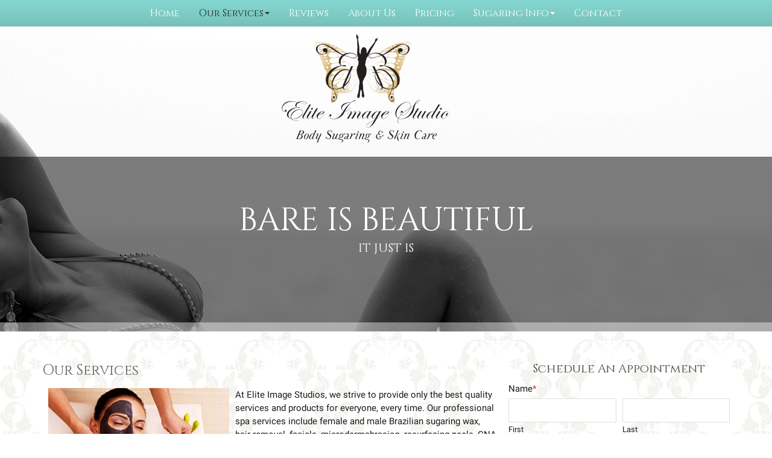

--- FILE ---
content_type: text/html; charset=UTF-8
request_url: https://www.eliteimagestudio.com/our-services/
body_size: 9086
content:
<!DOCTYPE html>
<html class="no-js" lang="en-US">
    <head>
        <meta charset="utf-8">
        <meta http-equiv="X-UA-Compatible" content="IE=edge">

        <title>Sugar Hair Removal Highlands Ranch | Revitabrow CO | Vajazzling 80130 - Elite Image Studio</title>
        <meta name="viewport" content="width=device-width, initial-scale=1, shrink-to-fit=no">
        <script src="https://gdpr.madwire.com/gdpr.js?redir=https://gdpr.uxinetwork.com"></script>
<link rel="apple-touch-icon" href="https://dta0yqvfnusiq.cloudfront.net/eliteimagestudio/2015/08/touch.png">
<link rel="shortcut icon" sizes="196x196" href="https://dta0yqvfnusiq.cloudfront.net/eliteimagestudio/2015/08/touch.png">
<meta name="msapplication-TileImage" content="https://dta0yqvfnusiq.cloudfront.net/eliteimagestudio/2015/08/touch.png">
<link rel="shortcut icon" href="https://dta0yqvfnusiq.cloudfront.net/eliteimagestudio/2015/08/fav.png">
<meta name="robots" content="index,follow">
<meta name="description" content="Our services include sugaring wax hair removal, facials, dermaplaning, and vajazzling. Come to Elite Image Studio to make you feel comfortable in your own skin. ">
<!-- Open Graph Meta Tags -->
<meta property="og:type" content="article">
<meta property="og:site_name" content="Elite Image Studio">
<meta property="og:title" content="Our  Services">
<meta property="og:description" content="Our services include sugaring wax hair removal, facials, dermaplaning, and vajazzling. Come to Elite Image Studio to make you feel comfortable in your own skin. ">
<meta property="og:url" content="https://www.eliteimagestudio.com/our-services/">
<link rel='canonical' href='https://www.eliteimagestudio.com/our-services/'>
<link rel='shortlink' href='https://www.eliteimagestudio.com/?p=263' />
<link rel='stylesheet' id='uxi-site-css'  href='https://www.eliteimagestudio.com/wp-content/themes/uxi/css/uxi-site.css' type='text/css' media='all' />
<link rel='stylesheet' id='uxi-site-custom-css'  href='https://www.eliteimagestudio.com/.uxi/custom.css' type='text/css' media='all' />
<script src="https://conversions.marketing360.com/uxi/M360.js" async></script>
<script id="uxi-site-head-js" src="https://www.eliteimagestudio.com/wp-content/themes/uxi/js/uxi-site-head.js"></script>
<script type='text/javascript' src='https://www.eliteimagestudio.com/wp-includes/js/jquery/jquery.js?ver=1.12.4-wp'></script>
<script type='text/javascript' src='https://www.eliteimagestudio.com/wp-includes/js/jquery/jquery-migrate.min.js?ver=1.4.1'></script>
<script>
  (function(i,s,o,g,r,a,m){i['GoogleAnalyticsObject']=r;i[r]=i[r]||function(){
  (i[r].q=i[r].q||[]).push(arguments)},i[r].l=1*new Date();a=s.createElement(o),
  m=s.getElementsByTagName(o)[0];a.async=1;a.src=g;m.parentNode.insertBefore(a,m)
  })(window,document,'script','//www.google-analytics.com/analytics.js','ga');

  ga('create', 'UA-71234731-1', 'auto');
  ga('send', 'pageview');

</script>
    </head>
    <body class="page-template-default page page-id-263">
                <noscript>
            <div class="alert alert-warning" style="position:relative;z-index:10000000000;opacity:.925;">
                <div class="container">
                    <h4>JavaScript is Disabled</h4>
                    <p>For the best experience and to ensure full functionality of this site, please enable JavaScript in your browser.</p>
                </div>
            </div>
        </noscript>
        <div class="js-dropdown-backdrop uxi-site">
    <header uxi-header role="banner">
        <a class="sr-only" href="#main-content">Skip to main content area.</a>
    	<div class="site-header site-wrap clearfix visible-desk">
            <div uxi-row data-layout="15" data-column="0" data-id="236" class="wrap wrap-236 uxi-has-child has-navbar">
    <div class="container">
        <div class="container-inner">
            <div class="row">
                        <div class="grid-tab-12">
            <div class="grid-inner">
            
<div uxi-row data-column="1" data-id="239" class="wrap wrap-239">
    <div class="container">
        <div class="container-inner">
            <div class="row">
                                        <div class="grid-tab-12">
                            <div class="grid-inner">
                            <div uxi-widget="widget_uxi_navigation" id="widget_uxi_navigation-5" class="uxi-widget" data-column="1" data-row="239"><div class="content">        <nav class="navbar" role="navigation">
            <h2 class="sr-only">Site Navigation</h2>
            <div class="navbar-container">
                <ul class="nav navbar-nav navbar-center">
<li class="menu-home"><a href="https://www.eliteimagestudio.com/"><span>Home</span></a></li>
<li class="is-active js-dropdown dropdown menu-our-services"><a class="js-dropdown-toggle dropdown-toggle" id="dropdown-toggle-280" href="https://www.eliteimagestudio.com/our-services/" aria-current="page" role="button" aria-haspopup="true" aria-expanded="false"><span>Our  Services</span><b class="caret"></b></a>
<ul class="dropdown-menu" aria-labelledby="dropdown-toggle-280">
	<li class="menu-body-sugar-waxing"><a href="https://www.eliteimagestudio.com/body-sugaring-in-denver/"><span>Body Sugar Waxing</span></a></li>
	<li class="menu-lash-brow-tinting"><a href="https://www.eliteimagestudio.com/lash-brow-tinting-in-denver/"><span>Lash &#038; Brow Tinting</span></a></li>
	<li class="menu-products-we-use"><a href="https://www.eliteimagestudio.com/products-we-use/"><span>Products We Use</span></a></li>
	<li class="is-active menu-all-services"><a href="https://www.eliteimagestudio.com/our-services/" aria-current="page"><span>All Services</span></a></li>
</ul>
</li>
<li class="menu-reviews"><a href="https://www.eliteimagestudio.com/testimonials/"><span>Reviews</span></a></li>
<li class="menu-about-us"><a href="https://www.eliteimagestudio.com/about-us/"><span>About Us</span></a></li>
<li class="menu-pricing"><a href="https://www.eliteimagestudio.com/pricing/"><span>Pricing</span></a></li>
<li class="js-dropdown dropdown menu-sugaring-info"><a class="js-dropdown-toggle dropdown-toggle" id="dropdown-toggle-699" href="https://www.eliteimagestudio.com/why-sugaring/" role="button" aria-haspopup="true" aria-expanded="false"><span>Sugaring Info</span><b class="caret"></b></a>
<ul class="dropdown-menu" aria-labelledby="dropdown-toggle-699">
	<li class="menu-why-sugaring"><a href="https://www.eliteimagestudio.com/why-sugaring/"><span>Why Sugaring</span></a></li>
	<li class="menu-history-of-sugaring"><a href="https://www.eliteimagestudio.com/history-of-sugaring/"><span>History of Sugaring</span></a></li>
</ul>
</li>
<li class="menu-contact"><a href="https://www.eliteimagestudio.com/contact/"><span>Contact</span></a></li>
</ul>
            </div>
        </nav>
        </div></div><!--uxi-widget-->                            </div><!--grid-inner-->
                        </div><!--grid-tab-12-->
                                    </div><!-- end row -->
        </div><!-- end container-inner -->
    </div><!-- end container -->
</div><!-- end row -->
            </div>
        </div>
                    </div>
        </div>
    </div>
</div>
<div uxi-row data-layout="15" data-column="0" data-id="237" class="wrap wrap-237 uxi-has-child">
    <div class="container">
        <div class="container-inner">
            <div class="row">
                        <div class="grid-tab-4">
            <div class="grid-inner">
            <div uxi-sidebar class="uxi-sidebar" data-column="1" data-row="237"></div>            </div>
        </div>
        <div class="grid-tab-4">
            <div class="grid-inner">
            
<div uxi-row data-column="2" data-id="238" class="wrap wrap-238">
    <div class="container">
        <div class="container-inner">
            <div class="row">
                                        <div class="grid-tab-12">
                            <div class="grid-inner">
                            <div uxi-widget="widget_uxi_image" id="widget_uxi_image-12" class="uxi-widget" data-column="1" data-row="238"><div class="content"><img width="300" height="206" src="https://dta0yqvfnusiq.cloudfront.net/eliteimagestudio/2015/10/eliteimage-300x206.png" class="" alt="" /></div></div><!--uxi-widget-->                            </div><!--grid-inner-->
                        </div><!--grid-tab-12-->
                                    </div><!-- end row -->
        </div><!-- end container-inner -->
    </div><!-- end container -->
</div><!-- end row -->
            </div>
        </div>
        <div class="grid-tab-4">
            <div class="grid-inner">
            <div uxi-sidebar class="uxi-sidebar" data-column="3" data-row="237"></div>            </div>
        </div>
                    </div>
        </div>
    </div>
</div>
        </div>
        <!-- /.site-header -->

        <div class="mobile-navbar visible-palm visible-tab">
                        <div class="mobile-navbar-header" data-headroom>
                <div class="mobile-navbar-logo">
                    <a href="https://www.eliteimagestudio.com">
                                                                                    <img src="https://dta0yqvfnusiq.cloudfront.net/eliteimagestudio/2015/10/eliteimage.png" alt="Elite Image Studio">
                                                                        </a>
                </div>

                <button type="button" class="mobile-navbar-toggle mobile-navbar-toggle-left js-mobile-navbar-toggle-left">
                    <span class="icon-uxis-menu" aria-hidden="true"></span>
                    <span class="sr-only">Opens mobile navigation.</span>
                </button>

                        <a class="mobile-navbar-toggle mobile-navbar-toggle-right" href="tel:7203395648">
            <span class="icon-uxis-phone" aria-hidden="true"></span>
            <span class="sr-only">Click to call.</span>
            <span class="sr-only">7203395648</span>
        </a>
                </div>
            <!-- /.mobile-navbar-header -->

            <div class="mobile-drawer mobile-drawer-left">
                <nav role="navigation">
                    <h2 class="sr-only">Site Mobile Navigation</h2>
                    <ul class="mobile-nav">
<li class="menu-home"><a href="https://www.eliteimagestudio.com/"><span>Home</span></a></li>
<li class="is-active js-dropdown mobile-nav-dropdown menu-our-services"><a class="js-dropdown-toggle mobile-nav-dropdown-toggle" id="mobile-nav-dropdown-toggle-280" href="https://www.eliteimagestudio.com/our-services/" aria-current="page" role="button" aria-haspopup="true" aria-expanded="false"><span>Our  Services</span><b class="caret"></b></a>
<ul class="mobile-nav-dropdown-menu" aria-labelledby="mobile-nav-dropdown-toggle-280">
	<li class="menu-body-sugar-waxing"><a href="https://www.eliteimagestudio.com/body-sugaring-in-denver/"><span>Body Sugar Waxing</span></a></li>
	<li class="menu-lash-brow-tinting"><a href="https://www.eliteimagestudio.com/lash-brow-tinting-in-denver/"><span>Lash &#038; Brow Tinting</span></a></li>
	<li class="menu-products-we-use"><a href="https://www.eliteimagestudio.com/products-we-use/"><span>Products We Use</span></a></li>
	<li class="is-active menu-all-services"><a href="https://www.eliteimagestudio.com/our-services/" aria-current="page"><span>All Services</span></a></li>
</ul>
</li>
<li class="menu-reviews"><a href="https://www.eliteimagestudio.com/testimonials/"><span>Reviews</span></a></li>
<li class="menu-about-us"><a href="https://www.eliteimagestudio.com/about-us/"><span>About Us</span></a></li>
<li class="menu-pricing"><a href="https://www.eliteimagestudio.com/pricing/"><span>Pricing</span></a></li>
<li class="js-dropdown mobile-nav-dropdown menu-sugaring-info"><a class="js-dropdown-toggle mobile-nav-dropdown-toggle" id="mobile-nav-dropdown-toggle-699" href="https://www.eliteimagestudio.com/why-sugaring/" role="button" aria-haspopup="true" aria-expanded="false"><span>Sugaring Info</span><b class="caret"></b></a>
<ul class="mobile-nav-dropdown-menu" aria-labelledby="mobile-nav-dropdown-toggle-699">
	<li class="menu-why-sugaring"><a href="https://www.eliteimagestudio.com/why-sugaring/"><span>Why Sugaring</span></a></li>
	<li class="menu-history-of-sugaring"><a href="https://www.eliteimagestudio.com/history-of-sugaring/"><span>History of Sugaring</span></a></li>
</ul>
</li>
<li class="menu-contact"><a href="https://www.eliteimagestudio.com/contact/"><span>Contact</span></a></li>
</ul>
                </nav>
            </div>
            <!-- /.mobile-nav -->

                        <!-- /.mobile-info -->
            <div class="mobile-content-overlay"></div>
        </div>
        <!-- /.mobile-navbar -->
    </header>
    <!-- /header -->
    <div class="mobile-site-wrap site-wrap">
        <div class="mobile-site-wrap-inner">
<div uxi-main id='content' class='content clearfix'><div uxi-row data-layout="2" data-column="0" data-id="49" class="wrap wrap-49 uxi-has-child">
    <div class="container">
        <div class="container-inner">
            <div class="row">
                        <div class="grid-tab-12">
            <div class="grid-inner">
            
<div uxi-row data-column="1" data-id="138" class="wrap wrap-138">
    <div class="container">
        <div class="container-inner">
            <div class="row">
                                        <div class="grid-tab-12">
                            <div class="grid-inner">
                            <div uxi-widget="uxi_jumbotron2" id="uxi_jumbotron2-39" class="uxi-widget" data-column="1" data-row="138"><div class="content">        <section class="jumbotron">
                                                <h2 class="jumbotron-heading sub-header-font"><span class="jumbotron-heading-inner">Bare is Beautiful</span></h2>
                                                    <p class="jumbotron-subheading sub-header-font">
                <span class="jumbotron-subheading-inner">
                    <span class="jumbotron-subheading-line">it just is</span>
                                    </span>
            </p>
                                </section>

        
        </div></div><!--uxi-widget-->                            </div><!--grid-inner-->
                        </div><!--grid-tab-12-->
                                    </div><!-- end row -->
        </div><!-- end container-inner -->
    </div><!-- end container -->
</div><!-- end row -->

<div uxi-row data-column="1" data-id="139" class="wrap wrap-139">
    <div class="container">
        <div class="container-inner">
            <div class="row">
                                        <div class="grid-tab-4">
                            <div class="grid-inner">
                            <div uxi-sidebar class="uxi-sidebar" data-column="1" data-row="139"></div>                            </div>
                        </div>
                        <div class="grid-tab-4">
                            <div class="grid-inner">
                            <div uxi-sidebar class="uxi-sidebar" data-column="2" data-row="139"></div>                            </div>
                        </div>
                        <div class="grid-tab-4">
                            <div class="grid-inner">
                            <div uxi-sidebar class="uxi-sidebar" data-column="3" data-row="139"></div>                            </div>
                        </div>
                                    </div><!-- end row -->
        </div><!-- end container-inner -->
    </div><!-- end container -->
</div><!-- end row -->
            </div>
        </div>
                    </div>
        </div>
    </div>
</div>
<div uxi-row data-layout="2" data-column="0" data-id="232" class="wrap wrap-232 uxi-has-child">
    <div class="container">
        <div class="container-inner">
            <div class="row">
                        <div class="grid-tab-8">
            <div class="grid-inner">
            <div uxi-widget="uxi_loop" id="uxi_loop-8" class="uxi-widget" data-column="1" data-row="232"><div class="content"><main class="main" id="main-content" role="main" aria-labelledby="main-title">
        <div class="post-263 page type-page status-publish">
                <div class="page-header">
            <h1 class="page-header-title h3" id="main-title">Our  Services</h1>
        </div>
                    <div class="editor-content ">
            <p><img alt="" src="https://dta0yqvfnusiq.cloudfront.net/eliteimagestudio/2015/09/face2.jpg" style="float:left; margin-left:10px; margin-right:10px" /></p>
<p>At Elite Image Studios, we strive to provide only the best quality services and products for everyone, every time. Our professional spa services include female and male Brazilian sugaring wax, hair removal, facials, microdermabrasion, resurfacing peels, CNA chemical peels, dermaplaning, lash and brow tinting, and Vajazzling. We strive to provide our clients with only the best because it is simply what they deserve. At Elite Image Studio, our skin care professionals only use the best products for your skin. If we wouldn&rsquo;t use it on ourselves, we won&rsquo;t put it on you.</p>
<p>Besides our sugaring wax treatments, we offer:</p>
<ul>
<li>Obagi Skin Products</li>
<li>Sanitas Skin Products</li>
<li>Image Skincare</li>
<li>RevitaLash and RevitaBrow Cosmetics</li>
<li>Vajazzle</li>
</ul>
<p>We ask you to to come in and see for yourself why Elite Image Studio can make you feel your best yet; we guarantee the experience will be exactly what you need.<br />
At Elite Image Studio, we work in an environment that is private, comfortable, and relaxing for each client as an individual; we love to see you leave happy. When you come in for one of our spa services at Elite Image Studio, you will wonder why you haven&rsquo;t been coming here all along. There is no better feeling than soft, smooth, silky skin. Treat yourself to the best hair removal treatment out there. Our existing clients get $10 for every referral when sharing the gift of smoothness!</p>
        </div>
            </div>
    </main>
<!-- /.main -->

</div></div><!--uxi-widget-->            </div>
        </div>
        <div class="grid-tab-4">
            <div class="grid-inner">
            
<div uxi-row data-column="2" data-id="261" class="wrap wrap-261">
    <div class="container">
        <div class="container-inner">
            <div class="row">
                                        <div class="grid-tab-12">
                            <div class="grid-inner">
                            <div uxi-widget="uxi_jumbotron2" id="uxi_jumbotron2-40" class="uxi-widget" data-column="1" data-row="261"><div class="content">        <section class="jumbotron">
                                                <h2 class="jumbotron-heading sub-header-font text-center text-center-palm"><span class="jumbotron-heading-inner">Schedule an Appointment</span></h2>
                                                            </section>

        
        </div></div><!--uxi-widget-->                            </div><!--grid-inner-->
                        </div><!--grid-tab-12-->
                                    </div><!-- end row -->
        </div><!-- end container-inner -->
    </div><!-- end container -->
</div><!-- end row -->

<div uxi-row data-column="2" data-id="260" class="wrap wrap-260">
    <div class="container">
        <div class="container-inner">
            <div class="row">
                                        <div class="grid-tab-12">
                            <div class="grid-inner">
                            <div uxi-widget="uxi_gform" id="uxi_gform-3" class="uxi-widget" data-column="1" data-row="260"><div class="content">
                <div class='gf_browser_chrome gform_wrapper' id='gform_wrapper_3' ><div id='gf_3' class='gform_anchor' tabindex='-1'></div><form method='post' enctype='multipart/form-data' target='gform_ajax_frame_3' id='gform_3'  action='/our-services/?#gf_3'>
                        <div class='gform_body'><ul id='gform_fields_3' class='gform_fields top_label form_sublabel_below description_below'><li id='field_3_1'  class='gfield stack-tab stack-palm gfield_contains_required field_sublabel_below field_description_below gfield_visibility_visible' ><label class='gfield_label gfield_label_before_complex'  >Name<span class='gfield_required'>*</span></label><div class='ginput_complex ginput_container no_prefix has_first_name no_middle_name has_last_name no_suffix gf_name_has_2 ginput_container_name' id='input_3_1'>
                            
                            <span id='input_3_1_3_container' class='name_first' >
                                                    <input type='text' name='input_1.3' id='input_3_1_3' value='' aria-label='First name' tabindex='3000001'  aria-required="true" aria-invalid="false" />
                                                    <label for='input_3_1_3' >First</label>
                                                </span>
                            
                            <span id='input_3_1_6_container' class='name_last' >
                                                    <input type='text' name='input_1.6' id='input_3_1_6' value='' aria-label='Last name' tabindex='3000003'  aria-required="true" aria-invalid="false" />
                                                    <label for='input_3_1_6' >Last</label>
                                                </span>
                            
                        </div></li><li id='field_3_2'  class='gfield stack-tab stack-palm size-1of2 gfield_contains_required field_sublabel_below field_description_below gfield_visibility_visible' ><label class='gfield_label' for='input_3_2' >Phone<span class='gfield_required'>*</span></label><div class='ginput_container ginput_container_phone'><input name='input_2' id='input_3_2' type='tel' value='' class='medium' tabindex='3000005'  aria-required="true" aria-invalid="false"  /></div></li><li id='field_3_3'  class='gfield stack-tab stack-palm size-1of2 gfield_contains_required field_sublabel_below field_description_below gfield_visibility_visible' ><label class='gfield_label' for='input_3_3' >Email<span class='gfield_required'>*</span></label><div class='ginput_container ginput_container_email'>
                            <input name='input_3' id='input_3_3' type='email' value='' class='medium' tabindex='3000006'   aria-required="true" aria-invalid="false" />
                        </div></li><li id='field_3_5'  class='gfield stack-tab stack-palm gfield_contains_required field_sublabel_below field_description_below gfield_visibility_visible' ><label class='gfield_label' for='input_3_5' >Your Needs<span class='gfield_required'>*</span></label><div class='ginput_container ginput_container_text'><input name='input_5' id='input_3_5' type='text' value='' class='medium'   tabindex='3000007'  aria-required="true" aria-invalid="false" /></div></li><li id='field_3_6'  class='gfield gform_hidden field_sublabel_below field_description_below gfield_visibility_visible' ><input name='input_6' id='input_3_6' type='hidden' class='gform_hidden'  aria-invalid="false" value='https://www.eliteimagestudio.com/our-services/' /></li><li id='field_3_7'  class='gfield gform_hidden field_sublabel_below field_description_below gfield_visibility_visible' ><input name='input_7' id='input_3_7' type='hidden' class='gform_hidden'  aria-invalid="false" value='' /></li><li id='field_3_8'  class='gfield gform_hidden field_sublabel_below field_description_below gfield_visibility_visible' ><input name='input_8' id='input_3_8' type='hidden' class='gform_hidden'  aria-invalid="false" value='18.224.22.28' /></li><li id='field_3_9'  class='gfield gform_hidden field_sublabel_below field_description_below gfield_visibility_visible' ><input name="input_9" id="input_3_9" type="hidden" class="gform_hidden M360-Source" aria-invalid="false" value="M360-Source"></li><li id='field_3_10'  class='gfield gform_validation_container field_sublabel_below field_description_below gfield_visibility_visible' ><label class='gfield_label' for='input_3_10' >Email</label><div class='ginput_container'><input name='input_10' id='input_3_10' type='text' value='' autocomplete='off'/></div><div class='gfield_description' id='gfield_description__10'>This field is for validation purposes and should be left unchanged.</div></li>
                            </ul></div>
        <div class='gform_footer top_label'> <input type='submit' id='gform_submit_button_3' class='gform_button button button-34 button-block button-block-mobile' value='Schedule Now' tabindex='3000008' onclick='if(window["gf_submitting_3"]){return false;}  if( !jQuery("#gform_3")[0].checkValidity || jQuery("#gform_3")[0].checkValidity()){window["gf_submitting_3"]=true;}  ' onkeypress='if( event.keyCode == 13 ){ if(window["gf_submitting_3"]){return false;} if( !jQuery("#gform_3")[0].checkValidity || jQuery("#gform_3")[0].checkValidity()){window["gf_submitting_3"]=true;}  jQuery("#gform_3").trigger("submit",[true]); }' /> <input type='hidden' name='gform_ajax' value='form_id=3&amp;title=&amp;description=0&amp;tabindex=3000000' />
            <input type='hidden' class='gform_hidden' name='is_submit_3' value='1' />
            <input type='hidden' class='gform_hidden' name='gform_submit' value='3' />
            
            <input type='hidden' class='gform_hidden' name='gform_unique_id' value='' />
            <input type='hidden' class='gform_hidden' name='state_3' value='WyJbXSIsIjViNGIzYjRlOTRiNTFlYmMwZGMyODc3ZmUyYmY4M2Y5Il0=' />
            <input type='hidden' class='gform_hidden' name='gform_target_page_number_3' id='gform_target_page_number_3' value='0' />
            <input type='hidden' class='gform_hidden' name='gform_source_page_number_3' id='gform_source_page_number_3' value='1' />
            <input type='hidden' name='gform_field_values' value='' />
            
        </div>
                        </form>
                        </div>
                <iframe style='display:none;width:0px;height:0px;' src='about:blank' name='gform_ajax_frame_3' id='gform_ajax_frame_3' title='Ajax Frame'>This iframe contains the logic required to handle Ajax powered Gravity Forms.</iframe>
                <script type='text/javascript'>jQuery(document).ready(function($){gformInitSpinner( 3, 'https://www.eliteimagestudio.com/wp-content/themes/uxi/img/uxi-ajax-spinner.svg' );jQuery('#gform_ajax_frame_3').on('load',function(){var contents = jQuery(this).contents().find('*').html();var is_postback = contents.indexOf('GF_AJAX_POSTBACK') >= 0;if(!is_postback){return;}var form_content = jQuery(this).contents().find('#gform_wrapper_3');var is_confirmation = jQuery(this).contents().find('#gform_confirmation_wrapper_3').length > 0;var is_redirect = contents.indexOf('gformRedirect(){') >= 0;var is_form = form_content.length > 0 && ! is_redirect && ! is_confirmation;var mt = parseInt(jQuery('html').css('margin-top'), 10) + parseInt(jQuery('body').css('margin-top'), 10) + 100;if(is_form){jQuery('#gform_wrapper_3').html(form_content.html());if(form_content.hasClass('gform_validation_error')){jQuery('#gform_wrapper_3').addClass('gform_validation_error');} else {jQuery('#gform_wrapper_3').removeClass('gform_validation_error');}setTimeout( function() { /* delay the scroll by 50 milliseconds to fix a bug in chrome */ jQuery(document).scrollTop(jQuery('#gform_wrapper_3').offset().top - mt); }, 50 );if(window['gformInitDatepicker']) {gformInitDatepicker();}if(window['gformInitPriceFields']) {gformInitPriceFields();}var current_page = jQuery('#gform_source_page_number_3').val();gformInitSpinner( 3, 'https://www.eliteimagestudio.com/wp-content/themes/uxi/img/uxi-ajax-spinner.svg' );jQuery(document).trigger('gform_page_loaded', [3, current_page]);window['gf_submitting_3'] = false;}else if(!is_redirect){var confirmation_content = jQuery(this).contents().find('.GF_AJAX_POSTBACK').html();if(!confirmation_content){confirmation_content = contents;}setTimeout(function(){jQuery('#gform_wrapper_3').replaceWith(confirmation_content);jQuery(document).scrollTop(jQuery('#gf_3').offset().top - mt);jQuery(document).trigger('gform_confirmation_loaded', [3]);window['gf_submitting_3'] = false;}, 50);}else{jQuery('#gform_3').append(contents);if(window['gformRedirect']) {gformRedirect();}}jQuery(document).trigger('gform_post_render', [3, current_page]);} );} );</script><script type='text/javascript'> jQuery(document).bind('gform_post_render', function(event, formId, currentPage){if(formId == 3) {jQuery('#input_3_2').mask('(999) 999-9999').bind('keypress', function(e){if(e.which == 13){jQuery(this).blur();} } );} } );jQuery(document).bind('gform_post_conditional_logic', function(event, formId, fields, isInit){} );</script><script type='text/javascript'> jQuery(document).ready(function(){jQuery(document).trigger('gform_post_render', [3, 1]) } ); </script></div></div><!--uxi-widget-->                            </div><!--grid-inner-->
                        </div><!--grid-tab-12-->
                                    </div><!-- end row -->
        </div><!-- end container-inner -->
    </div><!-- end container -->
</div><!-- end row -->

<div uxi-row data-column="2" data-id="233" class="wrap wrap-233">
    <div class="container">
        <div class="container-inner">
            <div class="row">
                                        <div class="grid-tab-12">
                            <div class="grid-inner">
                            <div uxi-widget="uxi_widget_testimonials" id="uxi_widget_testimonials-18" class="uxi-widget" data-column="1" data-row="233"><div class="content">        <section class="uxi-widget-testimonials">
            <h2 class="h3 text-center">Guest Reviews</h2>            <ol class="testimonials">
                                    <li class="testimonial testimonial-760 testimonial-archive-item">
                        <blockquote class="testimonial testimonial-760">
                            <h3 class="testimonial-title h4"><a href="https://www.eliteimagestudio.com/testimonial/made-me-feel-completely-at-ease/" title="Permanent Link to Full Post" rel="bookmark">Made Me Feel Completely At Ease</a></h3>
                                                        <div class="testimonial-content">
                                <p class="post-excerpt"><span>Elite Image Studio does not have very many reviews yet, so I thought I'd put in my own to help others out. It is located in the Dolce Vita salon complex. Maydee made me feel completely at ease. I was &hellip;<a href="https://www.eliteimagestudio.com/testimonial/made-me-feel-completely-at-ease/" class="read-more-link inline " title="Read Full Post" rel="bookmark">Read More</a></span></p>                            </div>
                            <footer class="testimonial-source">Terry S. - Denver</footer>
                        </blockquote>
                    </li>
                            </ol>
        </section>
        </div></div><!--uxi-widget-->                            </div><!--grid-inner-->
                        </div><!--grid-tab-12-->
                                    </div><!-- end row -->
        </div><!-- end container-inner -->
    </div><!-- end container -->
</div><!-- end row -->
            </div>
        </div>
                    </div>
        </div>
    </div>
</div>
<div uxi-row data-layout="2" data-column="0" data-id="222" class="wrap wrap-222 uxi-has-child">
    <div class="container">
        <div class="container-inner">
            <div class="row">
                        <div class="grid-tab-12">
            <div class="grid-inner">
            
<div uxi-row data-column="1" data-id="223" class="wrap wrap-223">
    <div class="container">
        <div class="container-inner">
            <div class="row">
                                        <div class="grid-tab-4">
                            <div class="grid-inner">
                            <div uxi-widget="uxi_widget_cta2" id="uxi_widget_cta2-138" class="uxi-widget" data-column="1" data-row="223"><div class="content"><section class="cta2"><div class="cta2-heading-wrap"><a href="https://www.eliteimagestudio.com/why-sugaring/"><div class="cta2-image-wrap"><img width="367" height="225" src="https://dta0yqvfnusiq.cloudfront.net/eliteimagestudio/2015/08/cta1.jpg" class="cta2-image" alt="" /></div><div class="cta2-heading"><h2 class="sub-header-font">Why Sugaring?</h2></div></a></div><p class="cta2-paragraph">Sugar waxing is an effective, less painful choice for bare skin. Elite Image Studio practices sugar waxing to give our clients the most natural, long-lasting, effective way to remove hair. There are no chemicals or heat involved, just beautiful bare smooth skin every time. Sugaring is as sweet as it sounds, come in and get a taste for yourself.</p></section></div></div><!--uxi-widget-->                            </div>
                        </div>
                        <div class="grid-tab-4">
                            <div class="grid-inner">
                            <div uxi-widget="uxi_widget_cta2" id="uxi_widget_cta2-139" class="uxi-widget" data-column="2" data-row="223"><div class="content"><section class="cta2"><div class="cta2-heading-wrap"><a href="/our-services/"><div class="cta2-image-wrap"><img width="367" height="225" src="https://dta0yqvfnusiq.cloudfront.net/eliteimagestudio/2015/08/cta2.jpg" class="cta2-image" alt="" /></div><div class="cta2-heading"><h2 class="sub-header-font">Our Services</h2></div></a></div><p class="cta2-paragraph">We provide only the best quality and services for everyone, every time. Our services include female and male Brazilian sugaring wax, hair removal, facials, microdermabrasion, resurfacing peels, dermaplaning, lash and brow tinting, and vajazzle. What we do is an art, and we want you to feel like a masterpiece.</p></section></div></div><!--uxi-widget-->                            </div>
                        </div>
                        <div class="grid-tab-4">
                            <div class="grid-inner">
                            <div uxi-widget="uxi_widget_cta2" id="uxi_widget_cta2-140" class="uxi-widget" data-column="3" data-row="223"><div class="content"><section class="cta2"><div class="cta2-heading-wrap"><a href="/consultation/"><div class="cta2-image-wrap"><img width="367" height="225" src="https://dta0yqvfnusiq.cloudfront.net/eliteimagestudio/2015/08/cta3.jpg" class="cta2-image" alt="" /></div><div class="cta2-heading"><h2 class="sub-header-font">Start Now</h2></div></a></div><p class="cta2-paragraph">Whether you are looking to have sugar waxing done, or any other regular spa service, Elite Image Studio guarantees every client quality of service, atmosphere, and detail on all services. We provide results you will love! All our services are done in a professional manner, and we make you feel comfortable in your own skin.</p></section></div></div><!--uxi-widget-->                            </div>
                        </div>
                                    </div><!-- end row -->
        </div><!-- end container-inner -->
    </div><!-- end container -->
</div><!-- end row -->
            </div>
        </div>
                    </div>
        </div>
    </div>
</div>
</div>                <footer uxi-footer class="site-footer clearfix" role="contentinfo">
            	<div uxi-row data-layout="3" data-column="0" data-id="21" class="wrap wrap-21">
    <div class="container">
        <div class="container-inner">
            <div class="row">
                        <div class="grid-tab-9">
            <div class="grid-inner">
            <div uxi-widget="widget_uxi_custom_menu" id="widget_uxi_custom_menu-2" class="uxi-widget" data-column="1" data-row="21"><div class="content">            <nav role="navigation">
                                <ul class="nav nav-horizontal nav-left">
<li class="menu-home"><a href="https://www.eliteimagestudio.com/"><span>Home</span></a></li>
<li class="is-active menu-our-services"><a href="https://www.eliteimagestudio.com/our-services/" aria-current="page"><span>Our  Services</span></a></li>
<li class="menu-pricing"><a href="https://www.eliteimagestudio.com/pricing/"><span>Pricing</span></a></li>
<li class="menu-reviews"><a href="https://www.eliteimagestudio.com/testimonials/"><span>Reviews</span></a></li>
<li class="menu-why-sugaring"><a href="https://www.eliteimagestudio.com/why-sugaring/"><span>Why Sugaring</span></a></li>
<li class="menu-blog"><a href="https://www.eliteimagestudio.com/blog/"><span>Blog</span></a></li>
<li class="menu-contact"><a href="https://www.eliteimagestudio.com/contact/"><span>Contact</span></a></li>
<li class="menu-privacy-policy"><a href="https://www.eliteimagestudio.com/privacy-policy/"><span>Privacy Policy</span></a></li>
</ul>
            </nav>
        </div></div><!--uxi-widget-->            </div>
        </div>
        <div class="grid-tab-3">
            <div class="grid-inner">
            <div uxi-widget="uxi_widget_social" id="uxi_widget_social-2" class="uxi-widget" data-column="2" data-row="21"><div class="content">        <ul class="social-icons">
                    </ul>
        </div></div><!--uxi-widget-->            </div>
        </div>
                    </div>
        </div>
    </div>
</div>
<div uxi-row data-layout="3" data-column="0" data-id="22" class="wrap wrap-22">
    <div class="container">
        <div class="container-inner">
            <div class="row">
                        <div class="grid-tab-4">
            <div class="grid-inner">
            <div class="editor-content"><div uxi-widget="uxi_widget_wysiwyg_text_area" id="uxi_widget_wysiwyg_text_area-10" class="uxi-widget" data-column="1" data-row="22"><div class="content"><p><span style="font-family:cinzel"><span style="font-size:22px"><span style="color:#8b8e91"><span style="font-size:16px">CALL US:</span></span><span style="color:#327989"> <a href="tel:7203395648">720-339-5648</a> </span></span></span><br />
<span style="color:#327989"><span style="font-family:cinzel">The Natural Alternative to Hair Removal</span></span></p>
</div></div><!--uxi-widget--></div>            </div>
        </div>
        <div class="grid-tab-4">
            <div class="grid-inner">
            <div class="editor-content"><div uxi-widget="uxi_widget_wysiwyg_text_area" id="uxi_widget_wysiwyg_text_area-14" class="uxi-widget" data-column="2" data-row="22"><div class="content"><p><span style="color:#327989"><span style="font-family:calibri,sans-serif; font-size:15px">©2015 Marketing 360®</span></span><span style="color:#8b8e91"><span style="font-family:calibri,sans-serif; font-size:15px"> </span><span style="font-family:calibri,sans-serif; font-size:15px">- Do not copy. All rights reserved.</br><br />
Powered By: <a href="http://www.businessmarketing360.com" target="_blank">Business Marketing 360®</a></span></span></p>
</div></div><!--uxi-widget--></div>            </div>
        </div>
        <div class="grid-tab-4">
            <div class="grid-inner">
            <div uxi-widget="uxi_widget_button" id="uxi_widget_button-15" class="uxi-widget" data-column="3" data-row="22"><div class="content"><style>.is-tablet-up #button-id-1 { padding: 15px 20px; }#button-id-1 { font-size: 17px; }.is-phone #button-id-1 { font-size: 15px; }#button-id-1 .button-icon [class*="icon-uxis-"] { font-size: 14px; }</style><a id="button-id-1" class="button button-33  button-block-mobile" href="https://www.eliteimagestudio.com/contact/" ><span class="button-inner"><span class="button-text-wrap button-icon-is-left"><span class="button-text sub-header-font">Schedule Your Appointment</span></span></span></a></div></div><!--uxi-widget-->            </div>
        </div>
                    </div>
        </div>
    </div>
</div>
<div uxi-row data-layout="3" data-column="0" data-id="259" class="wrap wrap-259">
    <div class="container">
        <div class="container-inner">
            <div class="row">
                        <div class="grid-tab-4">
            <div class="grid-inner">
            <div uxi-sidebar class="uxi-sidebar" data-column="1" data-row="259"></div>            </div>
        </div>
        <div class="grid-tab-4">
            <div class="grid-inner">
            <div uxi-sidebar class="uxi-sidebar" data-column="2" data-row="259"></div>            </div>
        </div>
        <div class="grid-tab-4">
            <div class="grid-inner">
            <div uxi-widget="uxi_widget_social_2" id="uxi_widget_social_2-2" class="uxi-widget" data-column="3" data-row="259"><div class="content">                        <ul class="social-icons" style="font-size:32px;">
                                    <li class="social-icon social-icon-0">
                        <a href="https://plus.google.com/111291457963850715528/about" target="_blank" rel="external">
                            <span class="icon-uxis-google-plus-rnd" aria-hidden="true"></span>
                            <span class="sr-only">Google+</span>
                        </a>
                    </li>
                                        <li class="social-icon social-icon-1">
                        <a href="https://www.facebook.com/eliteimagestudio/?fref=ts" target="_blank" rel="external">
                            <span class="icon-uxis-facebook-rnd" aria-hidden="true"></span>
                            <span class="sr-only">Facebook</span>
                        </a>
                    </li>
                                        <li class="social-icon social-icon-2">
                        <a href="https://local.yahoo.com/info-133224383-elite-image-studio-littleton?csz=Littleton%2C+CO&#038;stx=Day+Spas" target="_blank" rel="external">
                            <span class="icon-uxis-yahoo" aria-hidden="true"></span>
                            <span class="sr-only">Yahoo</span>
                        </a>
                    </li>
                                        <li class="social-icon social-icon-3">
                        <a href="http://www.yelp.com/biz/elite-image-studio-highlands-ranch" target="_blank" rel="external">
                            <span class="icon-uxis-yelp" aria-hidden="true"></span>
                            <span class="sr-only">Yelp</span>
                        </a>
                    </li>
                                </ul>

        </div></div><!--uxi-widget-->            </div>
        </div>
                    </div>
        </div>
    </div>
</div>
            </footer>
        </div>
        <!-- /.mobile-site -->
    </div>
    <!-- /.mobile-site-wrap -->
</div>
<!-- /.js-dropdown-backdrop -->

<script type="application/ld+json">
[{"@context":"https:\/\/schema.org","@type":"WebPage","mainEntity":{"@type":"WebPageElement","@id":"https:\/\/www.eliteimagestudio.com\/our-services\/main-content","mainEntityOfPage":"https:\/\/www.eliteimagestudio.com\/our-services\/","name":"Our  Services"}},{"@context":"https:\/\/schema.org","@type":"LocalBusiness","@id":"https:\/\/www.eliteimagestudio.com","name":"Elite Image Studio","url":"https:\/\/www.eliteimagestudio.com","email":"eliteimagestudio111@gmail.com","telephone":"720-339-5648 ","address":{"@type":"PostalAddress","streetAddress":"9567 S University Blvd","addressLocality":"Highlands Ranch","addressRegion":"CO","postalCode":"80130","addressCountry":"United States"},"geo":{"@type":"GeoCoordinates","latitude":39.5422332,"longitude":-104.9425881},"openingHoursSpecification":[{"@type":"OpeningHoursSpecification","dayofWeek":["monday","tuesday","wednesday","thursday","friday"],"opens":"9:0","closes":"19:0"},{"@type":"OpeningHoursSpecification","dayofWeek":["saturday"],"opens":"9:0","closes":"12:0"}]}]
</script>

<script src='https://badge.topratedlocal.com/load-badge?badge=corner&#038;position=right' async></script>
<script type='text/javascript' src='https://www.eliteimagestudio.com/wp-content/themes/uxi/js/uxi-site.js'></script>
<script type='text/javascript' src='https://www.eliteimagestudio.com/wp-content/plugins/gravityforms/js/jquery.json.min.js?ver=2.4.15.15'></script>
<script type='text/javascript'>
/* <![CDATA[ */
var gf_global = {"gf_currency_config":{"name":"U.S. Dollar","symbol_left":"$","symbol_right":"","symbol_padding":"","thousand_separator":",","decimal_separator":".","decimals":2},"base_url":"https:\/\/www.eliteimagestudio.com\/wp-content\/plugins\/gravityforms","number_formats":[],"spinnerUrl":"https:\/\/www.eliteimagestudio.com\/wp-content\/plugins\/gravityforms\/images\/spinner.gif"};
/* ]]> */
</script>
<script type='text/javascript' src='https://www.eliteimagestudio.com/wp-content/plugins/gravityforms/js/gravityforms.min.js?ver=2.4.15.15'></script>
<script type='text/javascript' src='https://www.eliteimagestudio.com/wp-content/plugins/gravityforms/js/jquery.maskedinput.min.js?ver=2.4.15.15'></script>
<!-- Google Code for Remarketing Tag -->
<script type="text/javascript">
/* <![CDATA[ */
var google_conversion_id = 893166912;
var google_custom_params = window.google_tag_params;
var google_remarketing_only = true;
/* ]]> */
</script>
<script type="text/javascript" src="//www.googleadservices.com/pagead/conversion.js">
</script>
<noscript>
<div style="display:inline;">
<img height="1" width="1" style="border-style:none;" alt="" src="//googleads.g.doubleclick.net/pagead/viewthroughconversion/893166912/?value=0&guid=ON&script=0"/>
</div>
</noscript>

    </body>
</html>


--- FILE ---
content_type: text/css; charset: utf-8;charset=UTF-8
request_url: https://www.eliteimagestudio.com/.uxi/custom.css
body_size: 13522
content:
@font-face {font-family: 'Cinzel';font-style: normal;font-weight: 400;src: local('Cinzel-Regular'), url(https://fonts.gstatic.com/s/cinzel/v4/PPYkMH2Vr9iqUFBaz60XpevvDin1pK8aKteLpeZ5c0A.woff) format('woff'), url(https://fonts.gstatic.com/s/cinzel/v4/Hm1qjDlZpOdVXoa-QGE7_w.ttf) format('truetype');}@font-face {font-family: 'Roboto';font-style: normal;font-weight: 400;src: local('Roboto'), local('Roboto-Regular'), url(https://fonts.gstatic.com/s/roboto/v15/CrYjSnGjrRCn0pd9VQsnFOvvDin1pK8aKteLpeZ5c0A.woff) format('woff'), url(https://fonts.gstatic.com/s/roboto/v15/zN7GBFwfMP4uA6AR0HCoLQ.ttf) format('truetype');}h1, .h1, h2, .h2 {font-family: 'Cinzel', 'Georgia', serif;font-weight: 400;font-style: normal;color: #494546;font-variant: normal;text-transform: capitalize;}.header-font {font-family: 'Cinzel', 'Georgia', serif;font-weight: 400;font-style: normal;}@media only screen and (min-width: 48em) {h1, .h1 {margin-bottom: 14px;font-size: 38px;}h2, .h2 {margin-bottom: 13px;font-size: 32px;}}h3, .h3, h4, .h4, h5, .h5, h6, .h6 {font-family: 'Cinzel', 'Georgia', serif;font-weight: 400;font-style: normal;color: #6b6d71;font-variant: normal;text-transform: capitalize;}.sub-header-font {font-family: 'Cinzel', 'Georgia', serif;font-weight: 400;font-style: normal;}@media only screen and (min-width: 48em) {h3, .h3 {margin-bottom: 13px;font-size: 24px;}h4, .h4 {margin-bottom: 15px;font-size: 18px;}h5, .h5 {margin-bottom: 13px;font-size: 14px;}h6, .h6 {margin-bottom: 12px;font-size: 12px;}}html {font-family: 'Roboto', 'Arial', sans-serif;font-weight: 400;font-style: normal;color: #1b1b1b;}.body-font {font-family: 'Roboto', 'Arial', sans-serif;font-weight: 400;font-style: normal;}@media only screen and (min-width: 62em) {html {font-size: 15px;}}#widget_uxi_navigation-5 .navbar-nav > li > a {font-family: 'Cinzel', 'Georgia', serif;font-weight: 400;font-style: normal;}#widget_uxi_navigation-7 .navbar-nav > li > a {font-family: 'Cinzel', 'Georgia', serif;font-weight: 400;font-style: normal;}.button.button-32{background-color: rgb(255, 255, 255);background-color: rgba(255, 255, 255, 0.3);background-image: linear-gradient(0deg, transparent 10%, transparent 90%);border-top: 1px solid rgb(43, 47, 50);border-right: 1px solid rgb(43, 47, 50);border-bottom: 1px solid rgb(43, 47, 50);border-left: 1px solid rgb(43, 47, 50);border-radius: 0px;color: rgb(43, 47, 50) !important;font-weight:bold;}.button.button-32:hover,.button.button-32:focus {background-color: rgb(43, 47, 50);background-image: linear-gradient(0deg, transparent 10%, transparent 90%);border-top: 1px solid rgb(43, 47, 50);border-right: 1px solid rgb(43, 47, 50);border-bottom: 1px solid rgb(43, 47, 50);border-left: 1px solid rgb(43, 47, 50);color: #fff !important;font-weight:bold;}.button-default,#commentform #submit,.button.button-33{background-color: rgb(226, 205, 162);background-image: linear-gradient(0deg, rgb(212, 181, 117) 10%, rgb(226, 205, 162) 90%);border-top: 1px solid rgb(192, 164, 107);border-right: 1px solid rgb(192, 164, 107);border-bottom: 1px solid rgb(192, 164, 107);border-left: 1px solid rgb(192, 164, 107);border-radius: 0px;color: #fff !important;text-shadow: 1px 1px 1px rgba(0, 0, 0, 0.5);font-weight:bold;}.button-default:hover,.button-default:focus,#commentform #submit:hover,#commentform #submit:focus,.button.button-33:hover,.button.button-33:focus {background-color: rgb(169, 160, 132);background-image: linear-gradient(0deg, rgb(205, 184, 139) 10%, rgb(165, 138, 83) 90%);border-top: 1px solid rgb(169, 160, 132);border-right: 1px solid rgb(169, 160, 132);border-bottom: 1px solid rgb(169, 160, 132);border-left: 1px solid rgb(169, 160, 132);color: #fff !important;text-shadow: 1px 1px 1px rgba(0, 0, 0, 0.5);font-weight:bold;}.button.button-34{background-color: rgb(132, 216, 209);background-image: linear-gradient(0deg, rgb(132, 216, 209) 10%, rgb(121, 201, 194) 90%);border-top: 1px solid rgb(118, 197, 191);border-right: 1px solid rgb(118, 197, 191);border-bottom: 1px solid rgb(118, 197, 191);border-left: 1px solid rgb(118, 197, 191);border-radius: 0px;color: #fff !important;text-shadow: 1px 1px 1px rgba(0, 0, 0, 0.2);font-weight:bold;}.button.button-34:hover,.button.button-34:focus {background-color: rgb(132, 216, 209);background-image: linear-gradient(0deg, rgb(115, 194, 187) 10%, rgb(94, 157, 152) 90%);border-top: 1px solid rgb(50, 121, 137);border-right: 1px solid rgb(50, 121, 137);border-bottom: 1px solid rgb(50, 121, 137);border-left: 1px solid rgb(50, 121, 137);color: #fff !important;text-shadow: 1px 1px 1px rgba(0, 0, 0, 0.2);font-weight:bold;}.button.button-35{background-color: rgb(255, 255, 255);background-color: rgba(255, 255, 255, 0.3);background-color: rgb(0, 0, 0);background-color: rgba(0, 0, 0, 0.2);background-image: linear-gradient(0deg, transparent 10%, transparent 90%);border-top: 1px solid rgb(255, 255, 255);border-right: 1px solid rgb(255, 255, 255);border-bottom: 1px solid rgb(255, 255, 255);border-left: 1px solid rgb(255, 255, 255);border-radius: 0px;color: #fff !important;text-shadow: 1px 1px 1px rgba(0, 0, 0, 0.2);font-weight:bold;}.button.button-35:hover,.button.button-35:focus {background-color: rgb(0, 0, 0);background-color: rgba(0, 0, 0, 0.82);background-image: linear-gradient(0deg, transparent 10%, transparent 90%);border-top: 1px solid rgb(255, 255, 255);border-right: 1px solid rgb(255, 255, 255);border-bottom: 1px solid rgb(255, 255, 255);border-left: 1px solid rgb(255, 255, 255);color: rgb(255, 255, 255) !important;text-shadow: 1px 1px 1px rgba(0, 0, 0, 0.1);font-weight:bold;}body {background-color: rgb(255, 255, 255);}a {color: #a9a084;}a:hover, a:focus {color: #d2bc92;}.mobile-drawer select,.mobile-drawer textarea,.mobile-drawer input[type="text"],.mobile-drawer input[type="password"],.mobile-drawer input[type="number"],.mobile-drawer input[type="email"],.mobile-drawer input[type="url"],.mobile-drawer input[type="search"],.mobile-drawer input[type="tel"] {background-color: rgb(132, 216, 209);border-color: rgb(132, 216, 209);color: rgb(132, 216, 209);}.wrap-1 > .container {margin-bottom:0px;margin-top:0px;padding-bottom:0px;padding-left:0px;padding-right:0px;padding-top:0px;}.wrap-1 > .container > .container-inner {margin-bottom:0px;margin-top:0px;padding-bottom:0px;padding-left:0px;padding-right:0px;padding-top:0px;}.wrap-2 > .container {margin-bottom:0px;margin-top:0px;padding-bottom:0px;padding-left:0px;padding-right:0px;padding-top:0px;}.wrap-2 > .container > .container-inner {margin-bottom:0px;margin-top:0px;padding-bottom:0px;padding-left:0px;padding-right:0px;padding-top:0px;}.wrap-3 > .container {margin-bottom:0px;margin-top:0px;padding-bottom:0px;padding-left:0px;padding-right:0px;padding-top:0px;}.wrap-3 > .container > .container-inner {margin-bottom:0px;margin-top:0px;padding-bottom:0px;padding-left:0px;padding-right:0px;padding-top:0px;}#uxi_widget_logo-2 {padding-bottom:15px;padding-top:15px;text-align: center;}.wrap-4 > .container {margin-bottom:0px;margin-top:0px;padding-bottom:0px;padding-left:0px;padding-right:0px;padding-top:0px;}.wrap-4 > .container > .container-inner {margin-bottom:0px;margin-top:0px;padding-bottom:0px;padding-left:0px;padding-right:0px;padding-top:0px;}.wrap-5 {margin-bottom:0px;margin-top:0px;padding-bottom:0px;padding-left:0px;padding-right:0px;padding-top:0px;}.wrap-5 > .container {margin-bottom:0px;margin-top:0px;padding-bottom:0px;padding-left:0px;padding-right:0px;padding-top:0px;}.wrap-5 > .container > .container-inner {margin-bottom:0px;margin-top:0px;padding-bottom:0px;padding-left:0px;padding-right:0px;padding-top:0px;}.wrap-6 {margin-bottom:0px;margin-top:0px;padding-bottom:0px;padding-left:0px;padding-right:0px;padding-top:0px;}.wrap-6 > .container {margin-bottom:0px;margin-top:0px;padding-bottom:0px;padding-left:0px;padding-right:0px;padding-top:0px;}.wrap-6 > .container > .container-inner {margin-bottom:0px;margin-top:0px;padding-bottom:0px;padding-left:0px;padding-right:0px;padding-top:0px;}.wrap-7 {margin-bottom:0px;margin-top:0px;padding-bottom:0px;padding-left:0px;padding-right:0px;padding-top:0px;}.wrap-7 > .container {margin-bottom:0px;margin-top:0px;padding-bottom:0px;padding-left:0px;padding-right:0px;padding-top:0px;}.wrap-7 > .container > .container-inner {margin-bottom:0px;margin-top:0px;padding-bottom:0px;padding-left:0px;padding-right:0px;padding-top:0px;}#uxi_widget_wysiwyg_text_area-3 {padding-top:10px;text-align: left;}#wigdet_uxi_slideshow-2 {padding-top:175px;}#uxi_widget_button-3 {padding-bottom:110px;padding-top:70px;}.wrap-8 > .container {border-bottom: 1px solid rgb(170, 170, 174);margin-bottom:0px;margin-top:0px;padding-bottom:0px;padding-left:0px;padding-right:0px;padding-top:0px;}.wrap-8 > .container > .container-inner {margin-bottom:0px;margin-top:0px;padding-bottom:0px;padding-left:0px;padding-right:0px;padding-top:0px;}.wrap-9 > .container {border-top: 1px solid rgb(170, 170, 174);margin-bottom:0px;margin-top:-20px;padding-bottom:0px;padding-left:0px;padding-right:0px;padding-top:35px;}.wrap-9 > .container > .container-inner {margin-bottom:0px;margin-top:0px;padding-bottom:0px;padding-left:0px;padding-right:0px;padding-top:0px;}.wrap-10 {margin-bottom:0px;margin-top:0px;padding-bottom:0px;padding-left:0px;padding-right:0px;padding-top:0px;}.wrap-10 > .container {margin-bottom:0px;margin-top:0px;padding-bottom:0px;padding-left:0px;padding-right:0px;padding-top:0px;}.wrap-10 > .container > .container-inner {margin-bottom:0px;margin-top:0px;padding-bottom:0px;padding-left:0px;padding-right:0px;padding-top:0px;}.wrap-11 {margin-bottom:0px;margin-top:0px;padding-bottom:0px;padding-left:0px;padding-right:0px;padding-top:0px;}.wrap-11 > .container {margin-bottom:0px;margin-top:0px;padding-bottom:0px;padding-left:0px;padding-right:0px;padding-top:0px;}.wrap-11 > .container > .container-inner {margin-bottom:0px;margin-top:0px;padding-bottom:0px;padding-left:0px;padding-right:0px;padding-top:0px;}.wrap-12 {margin-bottom:0px;margin-top:0px;padding-bottom:0px;padding-left:0px;padding-right:0px;padding-top:0px;}.wrap-12 > .container {margin-bottom:0px;margin-top:0px;padding-bottom:0px;padding-left:0px;padding-right:0px;padding-top:0px;}.wrap-12 > .container > .container-inner {margin-bottom:0px;margin-top:0px;padding-bottom:0px;padding-left:0px;padding-right:0px;padding-top:0px;}.wrap-13 {margin-bottom:0px;margin-top:0px;padding-bottom:0px;padding-left:0px;padding-right:0px;padding-top:0px;}.wrap-13 > .container {margin-bottom:0px;margin-top:0px;padding-bottom:0px;padding-left:0px;padding-right:0px;padding-top:0px;}.wrap-13 > .container > .container-inner {margin-bottom:0px;margin-top:0px;padding-bottom:0px;padding-left:0px;padding-right:0px;padding-top:0px;}.wrap-14 {margin-bottom:0px;margin-top:0px;padding-bottom:0px;padding-left:0px;padding-right:0px;padding-top:0px;}.wrap-14 > .container {margin-bottom:0px;margin-top:0px;padding-bottom:0px;padding-left:0px;padding-right:0px;padding-top:0px;}.wrap-14 > .container > .container-inner {margin-bottom:0px;margin-top:0px;padding-bottom:0px;padding-left:0px;padding-right:0px;padding-top:0px;}.wrap-15 {margin-bottom:0px;margin-top:0px;padding-bottom:0px;padding-left:0px;padding-right:0px;padding-top:0px;}.wrap-15 > .container {margin-bottom:0px;margin-top:0px;padding-bottom:0px;padding-left:0px;padding-right:0px;padding-top:0px;}.wrap-15 > .container > .container-inner {margin-bottom:0px;margin-top:0px;padding-bottom:0px;padding-left:0px;padding-right:0px;padding-top:0px;}#widget_uxi_image-2 {padding-bottom:10px;text-align: left;}#widget_uxi_image-3 {padding-bottom:10px;text-align: left;}#widget_uxi_image-4 {padding-bottom:10px;text-align: left;}.wrap-16 > .container {margin-bottom:0px;margin-top:20px;padding-bottom:0px;padding-left:0px;padding-right:0px;padding-top:35px;}.wrap-16 > .container > .container-inner {margin-bottom:0px;margin-top:0px;padding-bottom:0px;padding-left:0px;padding-right:0px;padding-top:0px;}.wrap-17 {margin-bottom:0px;margin-top:0px;padding-bottom:0px;padding-left:0px;padding-right:0px;padding-top:0px;}.wrap-17 > .container {margin-bottom:0px;margin-top:0px;padding-bottom:0px;padding-left:0px;padding-right:0px;padding-top:0px;}.wrap-17 > .container > .container-inner {margin-bottom:0px;margin-top:0px;padding-bottom:0px;padding-left:0px;padding-right:0px;padding-top:0px;}.wrap-18 > .container {margin-bottom:0px;margin-top:0px;padding-bottom:0px;padding-left:0px;padding-right:0px;padding-top:0px;}.wrap-18 > .container > .container-inner {margin-bottom:0px;margin-top:0px;padding-bottom:0px;padding-left:0px;padding-right:0px;padding-top:0px;}.wrap-19 {margin-bottom:0px;margin-top:0px;padding-bottom:0px;padding-left:0px;padding-right:0px;padding-top:0px;}.wrap-19 > .container {margin-bottom:0px;margin-top:0px;padding-bottom:0px;padding-left:0px;padding-right:0px;padding-top:0px;}.wrap-19 > .container > .container-inner {margin-bottom:0px;margin-top:0px;padding-bottom:0px;padding-left:0px;padding-right:0px;padding-top:0px;}.wrap-20 {margin-bottom:0px;margin-top:0px;padding-bottom:0px;padding-left:0px;padding-right:0px;padding-top:0px;}.wrap-20 > .container {margin-bottom:0px;margin-top:0px;padding-bottom:0px;padding-left:0px;padding-right:0px;padding-top:0px;}.wrap-20 > .container > .container-inner {margin-bottom:0px;margin-top:0px;padding-bottom:0px;padding-left:0px;padding-right:0px;padding-top:0px;}#uxi_widget_wysiwyg_text_area-9 {background-color: rgb(11, 111, 233);border-bottom: 0px solid rgb(255, 255, 255);border-left: 1px solid rgb(255, 255, 255);border-right: 1px solid rgb(255, 255, 255);border-top: 1px solid rgb(255, 255, 255);padding-bottom:5px;padding-left:15px;padding-right:15px;padding-top:5px;text-align: center;}.wrap-21 {background-color: rgb(212, 181, 117);margin-bottom:0px;margin-top:0px;padding-bottom:10px;padding-left:0px;padding-right:0px;padding-top:0px;}.wrap-21 > .container {margin-bottom:0px;margin-top:0px;padding-bottom:0px;padding-left:0px;padding-right:0px;padding-top:0px;}.wrap-21 > .container > .container-inner {margin-bottom:0px;margin-top:0px;padding-bottom:0px;padding-left:0px;padding-right:0px;padding-top:0px;}.wrap-22 {background-color: rgb(255, 255, 255);border-top: 1px solid rgb(203, 191, 156);margin-bottom:0px;margin-top:0px;padding-bottom:4px;padding-left:0px;padding-right:0px;padding-top:25px;}.wrap-22 > .container {margin-bottom:0px;margin-top:0px;padding-bottom:0px;padding-left:0px;padding-right:0px;padding-top:0px;}.wrap-22 > .container > .container-inner {margin-bottom:0px;margin-top:0px;padding-bottom:0px;padding-left:0px;padding-right:0px;padding-top:0px;}#widget_uxi_custom_menu-2 {padding-top:15px;text-align: left;}#widget_uxi_custom_menu-2 a {color: rgb(255, 255, 255);}#widget_uxi_custom_menu-2 a:hover, #widget_uxi_custom_menu-2 a:focus {color: rgb(0, 0, 0);}#uxi_widget_social-2 {padding-top:20px;text-align: right;}.wrap-23 > .container {margin-bottom:0px;margin-top:0px;padding-bottom:0px;padding-left:0px;padding-right:0px;padding-top:0px;}.wrap-23 > .container > .container-inner {margin-bottom:0px;margin-top:0px;padding-bottom:0px;padding-left:0px;padding-right:0px;padding-top:0px;}.wrap-24 > .container {margin-bottom:0px;margin-top:0px;padding-bottom:0px;padding-left:0px;padding-right:0px;padding-top:0px;}.wrap-24 > .container > .container-inner {margin-bottom:0px;margin-top:0px;padding-bottom:0px;padding-left:0px;padding-right:0px;padding-top:0px;}.wrap-25 {margin-bottom:0px;margin-top:0px;padding-bottom:0px;padding-left:0px;padding-right:0px;padding-top:0px;}.wrap-25 > .container {margin-bottom:0px;margin-top:0px;padding-bottom:0px;padding-left:0px;padding-right:0px;padding-top:0px;}.wrap-25 > .container > .container-inner {margin-bottom:0px;margin-top:0px;padding-bottom:0px;padding-left:0px;padding-right:0px;padding-top:0px;}.wrap-26 > .container {margin-bottom:0px;margin-top:0px;padding-bottom:0px;padding-left:0px;padding-right:0px;padding-top:0px;}.wrap-26 > .container > .container-inner {margin-bottom:0px;margin-top:0px;padding-bottom:0px;padding-left:0px;padding-right:0px;padding-top:0px;}.wrap-27 {margin-bottom:0px;margin-top:0px;padding-bottom:0px;padding-left:0px;padding-right:0px;padding-top:0px;}.wrap-27 > .container {margin-bottom:0px;margin-top:0px;padding-bottom:0px;padding-left:0px;padding-right:0px;padding-top:0px;}.wrap-27 > .container > .container-inner {margin-bottom:0px;margin-top:0px;padding-bottom:0px;padding-left:0px;padding-right:0px;padding-top:0px;}.wrap-28 {margin-bottom:0px;margin-top:0px;padding-bottom:0px;padding-left:0px;padding-right:0px;padding-top:0px;}.wrap-28 > .container {margin-bottom:0px;margin-top:0px;padding-bottom:0px;padding-left:0px;padding-right:0px;padding-top:0px;}.wrap-28 > .container > .container-inner {margin-bottom:0px;margin-top:0px;padding-bottom:0px;padding-left:0px;padding-right:0px;padding-top:0px;}#uxi_widget_wysiwyg_text_area-5 {text-align: left;}#uxi_widget_wysiwyg_text_area-7 {text-align: left;}#uxi_widget_wysiwyg_text_area-10 {text-align: left;}#uxi_widget_wysiwyg_text_area-10 a {text-decoration: none;}#uxi_widget_wysiwyg_text_area-6 {text-align: left;}.wrap-29 > .container {margin-bottom:0px;margin-top:0px;padding-bottom:0px;padding-left:0px;padding-right:0px;padding-top:0px;}.wrap-29 > .container > .container-inner {margin-bottom:0px;margin-top:0px;padding-bottom:0px;padding-left:0px;padding-right:0px;padding-top:0px;}.wrap-30 {margin-bottom:0px;margin-top:0px;padding-bottom:0px;padding-left:0px;padding-right:0px;padding-top:0px;}.wrap-30 > .container {margin-bottom:0px;margin-top:0px;padding-bottom:0px;padding-left:0px;padding-right:0px;padding-top:0px;}.wrap-30 > .container > .container-inner {margin-bottom:0px;margin-top:0px;padding-bottom:0px;padding-left:0px;padding-right:0px;padding-top:0px;}.wrap-31 {margin-bottom:0px;margin-top:0px;padding-bottom:0px;padding-left:0px;padding-right:0px;padding-top:0px;}.wrap-31 > .container {margin-bottom:0px;margin-top:0px;padding-bottom:0px;padding-left:0px;padding-right:0px;padding-top:0px;}.wrap-31 > .container > .container-inner {margin-bottom:0px;margin-top:0px;padding-bottom:0px;padding-left:0px;padding-right:0px;padding-top:0px;}#uxi_jumbotron2-2 {padding-bottom:155px;padding-top:115px;text-align: left;}#uxi_jumbotron2-2 .jumbotron-heading {font-size:135px;line-height:1;text-shadow: 1px 1px 0px rgba(255, 255, 255, 0.34);}#uxi_jumbotron2-2 .jumbotron-subheading {color: rgb(97, 99, 103);font-size:42px;line-height:1;margin-top:-40px;text-shadow: 1px 1px 0px rgba(255, 255, 255, 0.27);}.wrap-32 > .container {margin-bottom:0px;margin-top:0px;padding-bottom:0px;padding-left:0px;padding-right:0px;padding-top:0px;}.wrap-32 > .container > .container-inner {margin-bottom:0px;margin-top:0px;padding-bottom:0px;padding-left:0px;padding-right:0px;padding-top:0px;}#uxi_loop-3 {padding-top:10px;text-align: left;}#uxi_loop-3 h1,#uxi_loop-3 h2,#uxi_loop-3 h3,#uxi_loop-3 h4,#uxi_loop-3 h5,#uxi_loop-3 h6 {color: rgb(84, 88, 92);}.wrap-33 > .container {margin-bottom:0px;margin-top:0px;padding-bottom:0px;padding-left:0px;padding-right:0px;padding-top:0px;}.wrap-33 > .container > .container-inner {margin-bottom:0px;margin-top:0px;padding-bottom:0px;padding-left:0px;padding-right:0px;padding-top:0px;}.wrap-34 {margin-bottom:0px;margin-top:0px;padding-bottom:0px;padding-left:0px;padding-right:0px;padding-top:20px;}.wrap-34 > .container {margin-bottom:0px;margin-top:0px;padding-bottom:0px;padding-left:0px;padding-right:0px;padding-top:0px;}.wrap-34 > .container > .container-inner {margin-bottom:0px;margin-top:0px;padding-bottom:0px;padding-left:0px;padding-right:0px;padding-top:0px;}.wrap-35 {margin-bottom:0px;margin-top:0px;padding-bottom:0px;padding-left:0px;padding-right:0px;padding-top:0px;}.wrap-35 > .container {margin-bottom:0px;margin-top:0px;padding-bottom:0px;padding-left:0px;padding-right:0px;padding-top:0px;}.wrap-35 > .container > .container-inner {margin-bottom:0px;margin-top:0px;padding-bottom:0px;padding-left:0px;padding-right:0px;padding-top:0px;}.wrap-36 > .container {margin-bottom:0px;margin-top:0px;padding-bottom:0px;padding-left:0px;padding-right:0px;padding-top:0px;}.wrap-36 > .container > .container-inner {margin-bottom:0px;margin-top:0px;padding-bottom:0px;padding-left:0px;padding-right:0px;padding-top:0px;}.wrap-37 > .container {margin-bottom:0px;margin-top:0px;padding-bottom:0px;padding-left:0px;padding-right:0px;padding-top:0px;}.wrap-37 > .container > .container-inner {margin-bottom:0px;margin-top:0px;padding-bottom:0px;padding-left:0px;padding-right:0px;padding-top:0px;}#uxi_widget_button-5 {padding-top:1px;text-align: center;}.wrap-38 > .container {margin-bottom:0px;margin-top:0px;padding-bottom:0px;padding-left:0px;padding-right:0px;padding-top:0px;}.wrap-38 > .container > .container-inner {margin-bottom:0px;margin-top:0px;padding-bottom:0px;padding-left:0px;padding-right:0px;padding-top:0px;}.wrap-39 > .container {margin-bottom:0px;margin-top:0px;padding-bottom:0px;padding-left:0px;padding-right:0px;padding-top:0px;}.wrap-39 > .container > .container-inner {margin-bottom:0px;margin-top:0px;padding-bottom:0px;padding-left:0px;padding-right:0px;padding-top:0px;}.wrap-40 {margin-bottom:0px;margin-top:0px;padding-bottom:0px;padding-left:0px;padding-right:0px;padding-top:0px;}.wrap-40 > .container {margin-bottom:0px;margin-top:0px;padding-bottom:0px;padding-left:0px;padding-right:0px;padding-top:0px;}.wrap-40 > .container > .container-inner {margin-bottom:0px;margin-top:0px;padding-bottom:0px;padding-left:0px;padding-right:0px;padding-top:0px;}.wrap-41 {background-color: rgb(255, 255, 255);border-bottom: 1px solid rgb(255, 255, 255);margin-bottom:0px;margin-top:0px;padding-bottom:50px;padding-left:0px;padding-right:0px;padding-top:60px;}.wrap-41 > .container {margin-bottom:0px;margin-top:0px;padding-bottom:0px;padding-left:0px;padding-right:0px;padding-top:0px;}.wrap-41 > .container > .container-inner {margin-bottom:0px;margin-top:0px;padding-bottom:0px;padding-left:0px;padding-right:0px;padding-top:0px;}#uxi_jumbotron2-3 {text-align: center;}#uxi_jumbotron2-3 .jumbotron-heading {color: rgb(84, 88, 92);font-size:35px;font-variant: normal;text-transform: uppercase;}#uxi_jumbotron2-3 .jumbotron-subheading {color: rgb(84, 88, 92);font-size:48px;font-variant: normal;text-transform: uppercase;margin-top:-5px;}#uxi_jumbotron2-3 .jumbotron-subheading-inner {padding-top:0px;}#uxi_jumbotron2-3 .jumbotron-body {font-size:20px;}#uxi_jumbotron2-3 .jumbotron-paragraph {color: rgb(166, 173, 89);margin-top:-35px;}.wrap-42 {margin-bottom:0px;margin-top:0px;padding-bottom:0px;padding-left:0px;padding-right:0px;padding-top:0px;}.wrap-42 > .container {margin-bottom:0px;margin-top:0px;padding-bottom:0px;padding-left:0px;padding-right:0px;padding-top:0px;}.wrap-42 > .container > .container-inner {margin-bottom:0px;margin-top:0px;padding-bottom:0px;padding-left:0px;padding-right:0px;padding-top:0px;}#uxi_widget_wysiwyg_text_area-14 {text-align: center;}#uxi_widget_wysiwyg_text_area-14 a {color: rgb(0, 153, 252);text-decoration: none;}#uxi_widget_wysiwyg_text_area-14 a:hover, #uxi_widget_wysiwyg_text_area-14 a:focus {color: rgb(255, 255, 255);}.wrap-43 > .container {margin-bottom:0px;margin-top:0px;padding-bottom:0px;padding-left:0px;padding-right:0px;padding-top:0px;}.wrap-43 > .container > .container-inner {margin-bottom:0px;margin-top:0px;padding-bottom:0px;padding-left:0px;padding-right:0px;padding-top:0px;}.wrap-44 > .container {margin-bottom:0px;margin-top:0px;padding-bottom:0px;padding-left:0px;padding-right:0px;padding-top:0px;}.wrap-44 > .container > .container-inner {margin-bottom:0px;margin-top:0px;padding-bottom:0px;padding-left:0px;padding-right:0px;padding-top:0px;}.wrap-45 > .container {margin-bottom:0px;margin-top:0px;padding-bottom:0px;padding-left:0px;padding-right:0px;padding-top:0px;}.wrap-45 > .container > .container-inner {margin-bottom:0px;margin-top:0px;padding-bottom:0px;padding-left:0px;padding-right:0px;padding-top:0px;}#uxi_jumbotron2-4 {text-align: center;}#uxi_jumbotron2-4 .jumbotron-heading {color: rgb(255, 255, 255);font-size:23px;font-variant: normal;text-transform: uppercase;margin-bottom:-15px;text-shadow: 1px 1px 1px rgba(0, 0, 0, 0.13);}#uxi_jumbotron2-4 .jumbotron-subheading {color: rgb(255, 255, 255);font-size:108px;font-variant: normal;text-transform: uppercase;margin-bottom:-10px;margin-top:-5px;text-shadow: 1px 1px 1px rgba(0, 0, 0, 0.13);}#uxi_jumbotron2-4 .jumbotron-body {font-size:15px;}#uxi_jumbotron2-4 .jumbotron-paragraph {color: rgb(255, 255, 255);margin-top:-25px;}.wrap-46 > .container {margin-bottom:0px;margin-top:0px;padding-bottom:0px;padding-left:0px;padding-right:0px;padding-top:0px;}.wrap-46 > .container > .container-inner {margin-bottom:0px;margin-top:0px;padding-bottom:0px;padding-left:0px;padding-right:0px;padding-top:0px;}.wrap-47 {margin-bottom:0px;margin-top:0px;padding-bottom:10px;padding-left:0px;padding-right:0px;padding-top:20px;}.wrap-47 > .container {margin-bottom:0px;margin-top:0px;padding-bottom:0px;padding-left:0px;padding-right:0px;padding-top:0px;}.wrap-47 > .container > .container-inner {margin-bottom:0px;margin-top:0px;padding-bottom:0px;padding-left:0px;padding-right:0px;padding-top:0px;}.wrap-48 > .container {margin-bottom:0px;margin-top:0px;padding-bottom:0px;padding-left:0px;padding-right:0px;padding-top:0px;}.wrap-48 > .container > .container-inner {margin-bottom:0px;margin-top:0px;padding-bottom:0px;padding-left:0px;padding-right:0px;padding-top:0px;}.wrap-49 {background-color: rgba(0, 0, 0, 0.5);border-bottom: 15px solid rgba(255, 255, 255, 0.42);margin-bottom:0px;margin-top:0px;padding-bottom:90px;padding-left:0px;padding-right:0px;padding-top:75px;}.wrap-49 > .container {margin-bottom:0px;margin-top:0px;padding-bottom:0px;padding-left:0px;padding-right:0px;padding-top:0px;}.wrap-49 > .container > .container-inner {margin-bottom:0px;margin-top:0px;padding-bottom:0px;padding-left:0px;padding-right:0px;padding-top:0px;}#uxi_widget_wysiwyg_text_area-15 {background-color: rgb(11, 111, 233);border-bottom: 0px solid rgb(255, 255, 255);border-left: 1px solid rgb(255, 255, 255);border-right: 1px solid rgb(255, 255, 255);border-top: 1px solid rgb(255, 255, 255);padding-bottom:5px;padding-left:15px;padding-right:15px;padding-top:5px;text-align: center;}.wrap-50 > .container {margin-bottom:0px;margin-top:0px;padding-bottom:0px;padding-left:0px;padding-right:0px;padding-top:0px;}.wrap-50 > .container > .container-inner {margin-bottom:0px;margin-top:0px;padding-bottom:0px;padding-left:0px;padding-right:0px;padding-top:0px;}#widget_uxi_image-8 {text-align: left;}#widget_uxi_image-8 img {background-color: rgb(255, 255, 255);border: 1px solid rgb(210, 212, 215);box-shadow: 0px 2px 4px 0px rgba(0, 0, 0, 0.15);padding:2px;}.wrap-51 > .container {margin-bottom:0px;margin-top:0px;padding-bottom:0px;padding-left:0px;padding-right:0px;padding-top:0px;}.wrap-51 > .container > .container-inner {margin-bottom:0px;margin-top:0px;padding-bottom:0px;padding-left:0px;padding-right:0px;padding-top:0px;}.wrap-52 {margin-bottom:0px;margin-top:0px;padding-bottom:0px;padding-left:0px;padding-right:0px;padding-top:0px;}.wrap-52 > .container {margin-bottom:0px;margin-top:0px;padding-bottom:0px;padding-left:0px;padding-right:0px;padding-top:0px;}.wrap-52 > .container > .container-inner {margin-bottom:0px;margin-top:0px;padding-bottom:0px;padding-left:0px;padding-right:0px;padding-top:0px;}.wrap-53 {margin-bottom:0px;margin-top:0px;padding-bottom:0px;padding-left:0px;padding-right:0px;padding-top:0px;}.wrap-53 > .container {margin-bottom:0px;margin-top:0px;padding-bottom:0px;padding-left:0px;padding-right:0px;padding-top:0px;}.wrap-53 > .container > .container-inner {margin-bottom:0px;margin-top:0px;padding-bottom:0px;padding-left:0px;padding-right:0px;padding-top:0px;}.wrap-54 > .container {margin-bottom:0px;margin-top:0px;padding-bottom:0px;padding-left:0px;padding-right:0px;padding-top:0px;}.wrap-54 > .container > .container-inner {margin-bottom:0px;margin-top:0px;padding-bottom:0px;padding-left:0px;padding-right:0px;padding-top:0px;}.wrap-55 {background-color: rgb(233, 236, 238);border-top: 6px solid rgb(4, 90, 194);box-shadow: 0px 5px 11px 0px rgba(0, 0, 0, 0.25);margin-bottom:0px;margin-top:0px;padding-bottom:0px;padding-left:0px;padding-right:0px;padding-top:10px;}.wrap-55 > .container {margin-bottom:0px;margin-top:0px;padding-bottom:0px;padding-left:0px;padding-right:0px;padding-top:0px;}.wrap-55 > .container > .container-inner {margin-bottom:0px;margin-top:0px;padding-bottom:0px;padding-left:0px;padding-right:0px;padding-top:0px;}#uxi_widget_logo-3 {padding-top:8px;text-align: left;}.wrap-56 {margin-bottom:0px;margin-top:0px;padding-bottom:0px;padding-left:0px;padding-right:0px;padding-top:0px;}.wrap-56 > .container {margin-bottom:0px;margin-top:0px;padding-bottom:0px;padding-left:0px;padding-right:0px;padding-top:0px;}.wrap-56 > .container > .container-inner {margin-bottom:0px;margin-top:0px;padding-bottom:0px;padding-left:0px;padding-right:0px;padding-top:0px;}#uxi_widget_wysiwyg_text_area-16 {margin-top:-5px;text-align: right;}.wrap-57 {margin-bottom:0px;margin-top:0px;padding-bottom:0px;padding-left:0px;padding-right:0px;padding-top:0px;}.wrap-57 > .container {margin-bottom:0px;margin-top:0px;padding-bottom:0px;padding-left:0px;padding-right:0px;padding-top:0px;}.wrap-57 > .container > .container-inner {margin-bottom:0px;margin-top:0px;padding-bottom:0px;padding-left:0px;padding-right:0px;padding-top:0px;}#widget_uxi_navigation-3 .navbar {background-color:transparent;margin-top:-7px;}#widget_uxi_navigation-3 .navbar-nav > li > a {color: rgb(0, 0, 0);font-size: 15px;padding-bottom: 25px;padding-top: 5px;}#widget_uxi_navigation-3 .navbar-nav > .dropdown > a .caret {border-top-color: rgb(0, 0, 0); border-bottom-color: rgb(0, 0, 0);}#widget_uxi_navigation-3 .navbar-nav > li > a:hover, #widget_uxi_navigation-3 .navbar-nav > li > a:focus {color: rgb(0, 153, 252);}#widget_uxi_navigation-3 .navbar-nav > .dropdown > a:hover .caret, #widget_uxi_navigation-3 .navbar-nav > .dropdown > a:focus .caret {border-top-color: rgb(0, 153, 252); border-bottom-color: rgb(0, 153, 252);}#widget_uxi_navigation-3 .navbar-nav > .is-active > a, #widget_uxi_navigation-3 .navbar-nav > .is-active > a:hover, #widget_uxi_navigation-3 .navbar-nav > .is-active > a:focus,#widget_uxi_navigation-3 .navbar-nav > .is-open > a, #widget_uxi_navigation-3 .navbar-nav > .is-open > a:hover, #widget_uxi_navigation-3 .navbar-nav > .is-open > a:focus {color: rgb(40, 108, 153);}#widget_uxi_navigation-3 .navbar-nav > .is-active > a .caret, #widget_uxi_navigation-3 .navbar-nav > .is-active > a:hover .caret, #widget_uxi_navigation-3 .navbar-nav > .is-active > a:focus .caret, #widget_uxi_navigation-3 .navbar-nav > .is-open > a .caret, #widget_uxi_navigation-3 .navbar-nav > .is-open > a:hover .caret, #widget_uxi_navigation-3 .navbar-nav > .is-open > a:focus .caret {border-top-color: rgb(40, 108, 153); border-bottom-color: rgb(40, 108, 153);}#widget_uxi_navigation-3 .navbar-nav > li > a:hover {background: rgb(243, 245, 250);}#widget_uxi_navigation-3 .navbar-nav > .is-active > a, #widget_uxi_navigation-3.navbar-nav > .is-active > a:hover, #widget_uxi_navigation-3.navbar-nav > .is-active > a:focus, #widget_uxi_navigation-3.navbar-nav > .is-open > a, #widget_uxi_navigation-3.navbar-nav > .is-open > a:hover, #widget_uxi_navigation-3.navbar-nav > .is-open > a:focus {background: rgb(243, 245, 250);}#widget_uxi_navigation-3 .navbar-nav .dropdown-menu {background: rgb(255, 255, 255);}#widget_uxi_navigation-3 .dropdown-menu .dropdown-divider {background-color: rgb(170, 170, 174);}#widget_uxi_navigation-3 .navbar-nav .dropdown-menu li > a {color: rgb(0, 0, 0);}#widget_uxi_navigation-3 .navbar-nav .dropdown-menu li > a .caret {border-left-color: rgb(0, 0, 0);}#widget_uxi_navigation-3 .navbar-nav .pull-right .dropdown-menu li > a .caret {border-left-color: transparent;border-right-color: rgb(0, 0, 0);}#widget_uxi_navigation-3 .navbar-nav .dropdown-menu li > a:hover, #widget_uxi_navigation-3 .navbar-nav .dropdown-menu li > a:focus {color: rgb(0, 153, 252);}#widget_uxi_navigation-3 .navbar-nav .dropdown-menu li > a:hover > .caret, #widget_uxi_navigation-3 .navbar-nav .dropdown-menu li > a:focus > .caret {border-left-color: rgb(0, 153, 252);}#widget_uxi_navigation-3 .navbar-nav .pull-right .dropdown-menu li > a:hover > .caret, #widget_uxi_navigation-3 .navbar-nav .pull-right .dropdown-menu li > a:focus > .caret {border-left-color: transparent;border-right-color: rgb(0, 153, 252);}#widget_uxi_navigation-3 .navbar-nav .dropdown-menu .is-active > a, #widget_uxi_navigation-3 .navbar-nav .dropdown-menu .is-active > a:hover, #widget_uxi_navigation-3 .navbar-nav .dropdown-menu .is-active > a:focus, #widget_uxi_navigation-3 .navbar-nav .dropdown-menu .is-open > a, #widget_uxi_navigation-3 .navbar-nav .dropdown-menu .is-open > a:hover, #widget_uxi_navigation-3 .navbar-nav .dropdown-menu .is-open > a:focus {color: rgb(40, 108, 153);}#widget_uxi_navigation-3 .navbar-nav .dropdown-menu .is-active > a > .caret, #widget_uxi_navigation-3 .navbar-nav .dropdown-menu .is-active > a:hover > .caret, #widget_uxi_navigation-3 .navbar-nav .dropdown-menu .is-active > a:focus > .caret, #widget_uxi_navigation-3 .navbar-nav .dropdown-menu .is-open > a > .caret, #widget_uxi_navigation-3 .navbar-nav .dropdown-menu .is-open > a:hover > .caret, #widget_uxi_navigation-3 .navbar-nav .dropdown-menu .is-open > a:focus > .caret {border-left-color: rgb(40, 108, 153);}#widget_uxi_navigation-3 .navbar-nav .pull-right .dropdown-menu .is-active > a > .caret, #widget_uxi_navigation-3 .navbar-nav .pull-right .dropdown-menu .is-active > a:hover > .caret, #widget_uxi_navigation-3 .navbar-nav .pull-right .dropdown-menu .is-active > a:focus > .caret, #widget_uxi_navigation-3 .navbar-nav .pull-right .dropdown-menu .is-open > a > .caret, #widget_uxi_navigation-3 .navbar-nav .pull-right .dropdown-menu .is-open > a:hover > .caret, #widget_uxi_navigation-3 .navbar-nav .pull-right .dropdown-menu .is-open > a:focus > .caret {border-left-color: transparent;border-right-color: rgb(40, 108, 153);}#widget_uxi_navigation-3 .navbar-nav .dropdown-menu a:hover, #widget_uxi_navigation-3 .navbar-nav .dropdown-menu a:focus {background: rgb(243, 245, 250);}#widget_uxi_navigation-3 .navbar-nav .dropdown-menu .is-active > a, #widget_uxi_navigation-3 .navbar-nav .dropdown-menu .is-active > a:hover, #widget_uxi_navigation-3 .navbar-nav .dropdown-menu .is-active > a:focus, #widget_uxi_navigation-3 .navbar-nav .dropdown-menu .is-open > a, #widget_uxi_navigation-3 .navbar-nav .dropdown-menu .is-open > a:hover, #widget_uxi_navigation-3 .navbar-nav .dropdown-menu .is-open > a:focus {background: rgb(243, 245, 250);}.wrap-58 {background-color: rgb(0, 0, 0);border-top: 15px solid rgb(222, 224, 240);margin-bottom:0px;margin-top:0px;padding-bottom:0px;padding-left:0px;padding-right:0px;padding-top:0px;}.wrap-58 > .container {margin-bottom:0px;margin-top:0px;padding-bottom:0px;padding-left:0px;padding-right:0px;padding-top:0px;}.wrap-58 > .container > .container-inner {margin-bottom:0px;margin-top:0px;padding-bottom:0px;padding-left:0px;padding-right:0px;padding-top:0px;}#widget_uxi_custom_menu-3 {padding-top:20px;text-align: left;}#widget_uxi_custom_menu-3 a {color: rgb(255, 255, 255);}#widget_uxi_custom_menu-3 a:hover, #widget_uxi_custom_menu-3 a:focus {color: rgb(0, 153, 252);}#uxi_widget_social-3 {padding-top:20px;text-align: right;}.wrap-59 {background-color: rgb(0, 0, 0);border-bottom: 5px solid rgb(0, 153, 252);margin-bottom:0px;margin-top:0px;padding-bottom:30px;padding-left:0px;padding-right:0px;padding-top:15px;}.wrap-59 > .container {margin-bottom:0px;margin-top:0px;padding-bottom:0px;padding-left:0px;padding-right:0px;padding-top:0px;}.wrap-59 > .container > .container-inner {margin-bottom:0px;margin-top:0px;padding-bottom:0px;padding-left:0px;padding-right:0px;padding-top:0px;}#uxi_widget_wysiwyg_text_area-17 {text-align: left;}#uxi_widget_wysiwyg_text_area-18 {text-align: center;}#uxi_widget_wysiwyg_text_area-18 a {color: rgb(0, 153, 252);text-decoration: none;}#uxi_widget_wysiwyg_text_area-18 a:hover, #uxi_widget_wysiwyg_text_area-18 a:focus {color: rgb(255, 255, 255);}#uxi_widget_button-10 {text-align: right;}.wrap-60 > .container {margin-bottom:0px;margin-top:0px;padding-bottom:0px;padding-left:0px;padding-right:0px;padding-top:0px;}.wrap-60 > .container > .container-inner {margin-bottom:0px;margin-top:0px;padding-bottom:0px;padding-left:0px;padding-right:0px;padding-top:0px;}.wrap-61 > .container {margin-bottom:0px;margin-top:0px;padding-bottom:0px;padding-left:0px;padding-right:0px;padding-top:0px;}.wrap-61 > .container > .container-inner {margin-bottom:0px;margin-top:0px;padding-bottom:0px;padding-left:0px;padding-right:0px;padding-top:0px;}.wrap-62 {background-color: rgb(255, 255, 255);margin-bottom:0px;margin-top:0px;padding-bottom:50px;padding-left:0px;padding-right:0px;padding-top:25px;}.wrap-62 > .container {margin-bottom:0px;margin-top:0px;padding-bottom:0px;padding-left:0px;padding-right:0px;padding-top:0px;}.wrap-62 > .container > .container-inner {margin-bottom:0px;margin-top:0px;padding-bottom:0px;padding-left:0px;padding-right:0px;padding-top:0px;}.wrap-63 > .container {margin-bottom:0px;margin-top:0px;padding-bottom:0px;padding-left:0px;padding-right:0px;padding-top:0px;}.wrap-63 > .container > .container-inner {margin-bottom:0px;margin-top:0px;padding-bottom:0px;padding-left:0px;padding-right:0px;padding-top:0px;}.wrap-64 > .container {margin-bottom:0px;margin-top:0px;padding-bottom:0px;padding-left:0px;padding-right:0px;padding-top:0px;}.wrap-64 > .container > .container-inner {margin-bottom:0px;margin-top:0px;padding-bottom:0px;padding-left:0px;padding-right:0px;padding-top:0px;}.wrap-65 > .container {margin-bottom:0px;margin-top:0px;padding-bottom:0px;padding-left:0px;padding-right:0px;padding-top:0px;}.wrap-65 > .container > .container-inner {margin-bottom:0px;margin-top:0px;padding-bottom:0px;padding-left:0px;padding-right:0px;padding-top:0px;}.wrap-66 > .container {margin-bottom:0px;margin-top:0px;padding-bottom:0px;padding-left:0px;padding-right:0px;padding-top:0px;}.wrap-66 > .container > .container-inner {margin-bottom:0px;margin-top:0px;padding-bottom:0px;padding-left:0px;padding-right:0px;padding-top:0px;}.wrap-67 > .container {margin-bottom:0px;margin-top:0px;padding-bottom:0px;padding-left:0px;padding-right:0px;padding-top:0px;}.wrap-67 > .container > .container-inner {margin-bottom:0px;margin-top:0px;padding-bottom:0px;padding-left:0px;padding-right:0px;padding-top:0px;}.wrap-68 {margin-bottom:0px;margin-top:0px;padding-bottom:0px;padding-left:0px;padding-right:0px;padding-top:5px;}.wrap-68 > .container {margin-bottom:0px;margin-top:0px;padding-bottom:0px;padding-left:0px;padding-right:0px;padding-top:0px;}.wrap-68 > .container > .container-inner {margin-bottom:0px;margin-top:0px;padding-bottom:0px;padding-left:0px;padding-right:0px;padding-top:0px;}.wrap-69 {margin-bottom:0px;margin-top:0px;padding-bottom:0px;padding-left:0px;padding-right:0px;padding-top:5px;}.wrap-69 > .container {margin-bottom:0px;margin-top:0px;padding-bottom:0px;padding-left:0px;padding-right:0px;padding-top:0px;}.wrap-69 > .container > .container-inner {margin-bottom:0px;margin-top:0px;padding-bottom:0px;padding-left:0px;padding-right:0px;padding-top:0px;}.wrap-70 > .container {margin-bottom:0px;margin-top:0px;padding-bottom:0px;padding-left:0px;padding-right:0px;padding-top:0px;}.wrap-70 > .container > .container-inner {margin-bottom:0px;margin-top:0px;padding-bottom:0px;padding-left:0px;padding-right:0px;padding-top:0px;}.wrap-71 > .container {margin-bottom:0px;margin-top:0px;padding-bottom:0px;padding-left:0px;padding-right:0px;padding-top:0px;}.wrap-71 > .container > .container-inner {margin-bottom:0px;margin-top:0px;padding-bottom:0px;padding-left:0px;padding-right:0px;padding-top:0px;}.wrap-72 > .container {margin-bottom:0px;margin-top:0px;padding-bottom:0px;padding-left:0px;padding-right:0px;padding-top:0px;}.wrap-72 > .container > .container-inner {margin-bottom:0px;margin-top:0px;padding-bottom:0px;padding-left:0px;padding-right:0px;padding-top:0px;}.wrap-73 {margin-bottom:0px;margin-top:0px;padding-bottom:0px;padding-left:0px;padding-right:0px;padding-top:0px;}.wrap-73 > .container {margin-bottom:0px;margin-top:0px;padding-bottom:0px;padding-left:0px;padding-right:0px;padding-top:0px;}.wrap-73 > .container > .container-inner {margin-bottom:0px;margin-top:0px;padding-bottom:0px;padding-left:0px;padding-right:0px;padding-top:0px;}#uxi_widget_wysiwyg_text_area-20 {margin-top:-5px;text-align: right;}.wrap-74 {margin-bottom:0px;margin-top:0px;padding-bottom:0px;padding-left:0px;padding-right:0px;padding-top:0px;}.wrap-74 > .container {margin-bottom:0px;margin-top:0px;padding-bottom:0px;padding-left:0px;padding-right:0px;padding-top:0px;}.wrap-74 > .container > .container-inner {margin-bottom:0px;margin-top:0px;padding-bottom:0px;padding-left:0px;padding-right:0px;padding-top:0px;}#widget_uxi_navigation-4 .navbar {background-color:transparent;margin-top:-7px;}#widget_uxi_navigation-4 .navbar-nav > li > a {color: rgb(0, 0, 0);font-size: 15px;padding-bottom: 25px;padding-top: 5px;}#widget_uxi_navigation-4 .navbar-nav > .dropdown > a .caret {border-top-color: rgb(0, 0, 0); border-bottom-color: rgb(0, 0, 0);}#widget_uxi_navigation-4 .navbar-nav > li > a:hover, #widget_uxi_navigation-4 .navbar-nav > li > a:focus {color: rgb(0, 153, 252);}#widget_uxi_navigation-4 .navbar-nav > .dropdown > a:hover .caret, #widget_uxi_navigation-4 .navbar-nav > .dropdown > a:focus .caret {border-top-color: rgb(0, 153, 252); border-bottom-color: rgb(0, 153, 252);}#widget_uxi_navigation-4 .navbar-nav > .is-active > a, #widget_uxi_navigation-4 .navbar-nav > .is-active > a:hover, #widget_uxi_navigation-4 .navbar-nav > .is-active > a:focus,#widget_uxi_navigation-4 .navbar-nav > .is-open > a, #widget_uxi_navigation-4 .navbar-nav > .is-open > a:hover, #widget_uxi_navigation-4 .navbar-nav > .is-open > a:focus {color: rgb(40, 108, 153);}#widget_uxi_navigation-4 .navbar-nav > .is-active > a .caret, #widget_uxi_navigation-4 .navbar-nav > .is-active > a:hover .caret, #widget_uxi_navigation-4 .navbar-nav > .is-active > a:focus .caret, #widget_uxi_navigation-4 .navbar-nav > .is-open > a .caret, #widget_uxi_navigation-4 .navbar-nav > .is-open > a:hover .caret, #widget_uxi_navigation-4 .navbar-nav > .is-open > a:focus .caret {border-top-color: rgb(40, 108, 153); border-bottom-color: rgb(40, 108, 153);}#widget_uxi_navigation-4 .navbar-nav > li > a:hover {background: rgb(243, 245, 250);}#widget_uxi_navigation-4 .navbar-nav > .is-active > a, #widget_uxi_navigation-4.navbar-nav > .is-active > a:hover, #widget_uxi_navigation-4.navbar-nav > .is-active > a:focus, #widget_uxi_navigation-4.navbar-nav > .is-open > a, #widget_uxi_navigation-4.navbar-nav > .is-open > a:hover, #widget_uxi_navigation-4.navbar-nav > .is-open > a:focus {background: rgb(243, 245, 250);}#widget_uxi_navigation-4 .navbar-nav .dropdown-menu {background: rgb(255, 255, 255);}#widget_uxi_navigation-4 .dropdown-menu .dropdown-divider {background-color: rgb(170, 170, 174);}#widget_uxi_navigation-4 .navbar-nav .dropdown-menu li > a {color: rgb(0, 0, 0);}#widget_uxi_navigation-4 .navbar-nav .dropdown-menu li > a .caret {border-left-color: rgb(0, 0, 0);}#widget_uxi_navigation-4 .navbar-nav .pull-right .dropdown-menu li > a .caret {border-left-color: transparent;border-right-color: rgb(0, 0, 0);}#widget_uxi_navigation-4 .navbar-nav .dropdown-menu li > a:hover, #widget_uxi_navigation-4 .navbar-nav .dropdown-menu li > a:focus {color: rgb(0, 153, 252);}#widget_uxi_navigation-4 .navbar-nav .dropdown-menu li > a:hover > .caret, #widget_uxi_navigation-4 .navbar-nav .dropdown-menu li > a:focus > .caret {border-left-color: rgb(0, 153, 252);}#widget_uxi_navigation-4 .navbar-nav .pull-right .dropdown-menu li > a:hover > .caret, #widget_uxi_navigation-4 .navbar-nav .pull-right .dropdown-menu li > a:focus > .caret {border-left-color: transparent;border-right-color: rgb(0, 153, 252);}#widget_uxi_navigation-4 .navbar-nav .dropdown-menu .is-active > a, #widget_uxi_navigation-4 .navbar-nav .dropdown-menu .is-active > a:hover, #widget_uxi_navigation-4 .navbar-nav .dropdown-menu .is-active > a:focus, #widget_uxi_navigation-4 .navbar-nav .dropdown-menu .is-open > a, #widget_uxi_navigation-4 .navbar-nav .dropdown-menu .is-open > a:hover, #widget_uxi_navigation-4 .navbar-nav .dropdown-menu .is-open > a:focus {color: rgb(40, 108, 153);}#widget_uxi_navigation-4 .navbar-nav .dropdown-menu .is-active > a > .caret, #widget_uxi_navigation-4 .navbar-nav .dropdown-menu .is-active > a:hover > .caret, #widget_uxi_navigation-4 .navbar-nav .dropdown-menu .is-active > a:focus > .caret, #widget_uxi_navigation-4 .navbar-nav .dropdown-menu .is-open > a > .caret, #widget_uxi_navigation-4 .navbar-nav .dropdown-menu .is-open > a:hover > .caret, #widget_uxi_navigation-4 .navbar-nav .dropdown-menu .is-open > a:focus > .caret {border-left-color: rgb(40, 108, 153);}#widget_uxi_navigation-4 .navbar-nav .pull-right .dropdown-menu .is-active > a > .caret, #widget_uxi_navigation-4 .navbar-nav .pull-right .dropdown-menu .is-active > a:hover > .caret, #widget_uxi_navigation-4 .navbar-nav .pull-right .dropdown-menu .is-active > a:focus > .caret, #widget_uxi_navigation-4 .navbar-nav .pull-right .dropdown-menu .is-open > a > .caret, #widget_uxi_navigation-4 .navbar-nav .pull-right .dropdown-menu .is-open > a:hover > .caret, #widget_uxi_navigation-4 .navbar-nav .pull-right .dropdown-menu .is-open > a:focus > .caret {border-left-color: transparent;border-right-color: rgb(40, 108, 153);}#widget_uxi_navigation-4 .navbar-nav .dropdown-menu a:hover, #widget_uxi_navigation-4 .navbar-nav .dropdown-menu a:focus {background: rgb(243, 245, 250);}#widget_uxi_navigation-4 .navbar-nav .dropdown-menu .is-active > a, #widget_uxi_navigation-4 .navbar-nav .dropdown-menu .is-active > a:hover, #widget_uxi_navigation-4 .navbar-nav .dropdown-menu .is-active > a:focus, #widget_uxi_navigation-4 .navbar-nav .dropdown-menu .is-open > a, #widget_uxi_navigation-4 .navbar-nav .dropdown-menu .is-open > a:hover, #widget_uxi_navigation-4 .navbar-nav .dropdown-menu .is-open > a:focus {background: rgb(243, 245, 250);}.wrap-75 > .container {margin-bottom:0px;margin-top:0px;padding-bottom:0px;padding-left:0px;padding-right:0px;padding-top:0px;}.wrap-75 > .container > .container-inner {margin-bottom:0px;margin-top:0px;padding-bottom:0px;padding-left:0px;padding-right:0px;padding-top:0px;}.wrap-76 > .container {margin-bottom:0px;margin-top:0px;padding-bottom:0px;padding-left:0px;padding-right:0px;padding-top:0px;}.wrap-76 > .container > .container-inner {margin-bottom:0px;margin-top:0px;padding-bottom:0px;padding-left:0px;padding-right:0px;padding-top:0px;}.wrap-77 > .container {margin-bottom:0px;margin-top:0px;padding-bottom:0px;padding-left:0px;padding-right:0px;padding-top:0px;}.wrap-77 > .container > .container-inner {margin-bottom:0px;margin-top:0px;padding-bottom:0px;padding-left:0px;padding-right:0px;padding-top:0px;}.wrap-78 > .container {margin-bottom:0px;margin-top:0px;padding-bottom:0px;padding-left:0px;padding-right:0px;padding-top:0px;}.wrap-78 > .container > .container-inner {margin-bottom:0px;margin-top:0px;padding-bottom:0px;padding-left:0px;padding-right:0px;padding-top:0px;}.wrap-79 {margin-bottom:0px;margin-top:0px;padding-bottom:0px;padding-left:0px;padding-right:0px;padding-top:15px;}.wrap-79 > .container {margin-bottom:0px;margin-top:0px;padding-bottom:0px;padding-left:0px;padding-right:0px;padding-top:0px;}.wrap-79 > .container > .container-inner {margin-bottom:0px;margin-top:0px;padding-bottom:0px;padding-left:0px;padding-right:0px;padding-top:0px;}#uxi_widget_cta2-15 {background-color: rgba(255, 255, 255, 0.21);border-bottom: 1px solid rgb(255, 255, 255);border-left: 1px solid rgb(255, 255, 255);border-right: 1px solid rgb(255, 255, 255);border-top: 1px solid rgb(255, 255, 255);padding-bottom:20px;padding-left:12px;padding-right:12px;padding-top:12px;text-align: center;}#uxi_widget_cta2-15 .cta2-heading {margin-top:10px;padding-bottom:15px;}#uxi_widget_cta2-15 .cta2-paragraph {margin-bottom:15px;margin-top:8px;}#uxi_widget_cta2-15 .cta2-heading-wrap a:hover .cta2-heading {background-color: rgba(159, 159, 171, 0.25);}#uxi_widget_cta2-15 .cta2 .cta2-heading h2 {font-size:19px;}#uxi_widget_cta2-15 .cta2-heading-wrap a:hover .cta2-heading h2 {color:rgb(255, 255, 255);}#uxi_widget_cta2-15 .cta2-heading h2 {color:rgb(73, 69, 70);}#uxi_widget_cta2-15 .cta2-image {background-color: rgb(255, 255, 255);border: 1px solid rgb(210, 212, 215);padding:2px;}.wrap-80 {margin-bottom:0px;margin-top:0px;padding-bottom:0px;padding-left:0px;padding-right:0px;padding-top:15px;}.wrap-80 > .container {margin-bottom:0px;margin-top:0px;padding-bottom:0px;padding-left:0px;padding-right:0px;padding-top:0px;}.wrap-80 > .container > .container-inner {margin-bottom:0px;margin-top:0px;padding-bottom:0px;padding-left:0px;padding-right:0px;padding-top:0px;}#uxi_widget_cta2-16 {background-color: rgba(255, 255, 255, 0.21);border-bottom: 1px solid rgb(255, 255, 255);border-left: 1px solid rgb(255, 255, 255);border-right: 1px solid rgb(255, 255, 255);border-top: 1px solid rgb(255, 255, 255);padding-bottom:20px;padding-left:12px;padding-right:12px;padding-top:12px;text-align: center;}#uxi_widget_cta2-16 .cta2-heading {margin-top:10px;padding-bottom:15px;}#uxi_widget_cta2-16 .cta2-paragraph {margin-bottom:15px;margin-top:8px;}#uxi_widget_cta2-16 .cta2-heading-wrap a:hover .cta2-heading {background-color: rgba(159, 159, 171, 0.25);}#uxi_widget_cta2-16 .cta2 .cta2-heading h2 {font-size:19px;}#uxi_widget_cta2-16 .cta2-heading-wrap a:hover .cta2-heading h2 {color:rgb(255, 255, 255);}#uxi_widget_cta2-16 .cta2-heading h2 {color:rgb(73, 69, 70);}#uxi_widget_cta2-16 .cta2-image {background-color: rgb(255, 255, 255);border: 1px solid rgb(210, 212, 215);padding:2px;}.wrap-81 {margin-bottom:0px;margin-top:0px;padding-bottom:0px;padding-left:0px;padding-right:0px;padding-top:15px;}.wrap-81 > .container {margin-bottom:0px;margin-top:0px;padding-bottom:0px;padding-left:0px;padding-right:0px;padding-top:0px;}.wrap-81 > .container > .container-inner {margin-bottom:0px;margin-top:0px;padding-bottom:0px;padding-left:0px;padding-right:0px;padding-top:0px;}#uxi_widget_wysiwyg_text_area-23 {background-color: rgb(210, 212, 215);border-bottom: 0px solid rgb(255, 255, 255);border-left: 1px solid rgb(255, 255, 255);border-right: 1px solid rgb(255, 255, 255);border-top: 1px solid rgb(255, 255, 255);padding-bottom:5px;padding-left:15px;padding-right:15px;padding-top:5px;text-align: center;}.wrap-82 {margin-bottom:0px;margin-top:0px;padding-bottom:0px;padding-left:0px;padding-right:0px;padding-top:0px;}.wrap-82 > .container {margin-bottom:0px;margin-top:0px;padding-bottom:0px;padding-left:0px;padding-right:0px;padding-top:0px;}.wrap-82 > .container > .container-inner {margin-bottom:0px;margin-top:0px;padding-bottom:0px;padding-left:0px;padding-right:0px;padding-top:0px;}.wrap-83 > .container {margin-bottom:0px;margin-top:0px;padding-bottom:0px;padding-left:0px;padding-right:0px;padding-top:0px;}.wrap-83 > .container > .container-inner {margin-bottom:0px;margin-top:0px;padding-bottom:0px;padding-left:0px;padding-right:0px;padding-top:0px;}#uxi_jumbotron2-10 {text-align: center;}#uxi_jumbotron2-10 .jumbotron-heading {color: rgb(84, 88, 92);font-size:25px;}#uxi_jumbotron2-10 .jumbotron-subheading {color: rgb(130, 135, 140);font-size:17px;}.wrap-84 > .container {margin-bottom:0px;margin-top:0px;padding-bottom:0px;padding-left:0px;padding-right:0px;padding-top:0px;}.wrap-84 > .container > .container-inner {margin-bottom:0px;margin-top:0px;padding-bottom:0px;padding-left:0px;padding-right:0px;padding-top:0px;}.wrap-85 > .container {margin-bottom:0px;margin-top:0px;padding-bottom:0px;padding-left:0px;padding-right:0px;padding-top:0px;}.wrap-85 > .container > .container-inner {margin-bottom:0px;margin-top:0px;padding-bottom:0px;padding-left:0px;padding-right:0px;padding-top:0px;}.wrap-86 {margin-bottom:0px;margin-top:0px;padding-bottom:0px;padding-left:0px;padding-right:0px;padding-top:0px;}.wrap-86 > .container {margin-bottom:0px;margin-top:0px;padding-bottom:0px;padding-left:0px;padding-right:0px;padding-top:0px;}.wrap-86 > .container > .container-inner {margin-bottom:0px;margin-top:0px;padding-bottom:0px;padding-left:0px;padding-right:0px;padding-top:0px;}.wrap-87 > .container {margin-bottom:0px;margin-top:0px;padding-bottom:0px;padding-left:0px;padding-right:0px;padding-top:0px;}.wrap-87 > .container > .container-inner {margin-bottom:0px;margin-top:0px;padding-bottom:0px;padding-left:0px;padding-right:0px;padding-top:0px;}.wrap-88 {margin-bottom:0px;margin-top:0px;padding-bottom:0px;padding-left:0px;padding-right:0px;padding-top:0px;}.wrap-88 > .container {margin-bottom:0px;margin-top:0px;padding-bottom:0px;padding-left:0px;padding-right:0px;padding-top:0px;}.wrap-88 > .container > .container-inner {margin-bottom:0px;margin-top:0px;padding-bottom:0px;padding-left:0px;padding-right:0px;padding-top:0px;}.wrap-89 {margin-bottom:0px;margin-top:15px;padding-bottom:0px;padding-left:0px;padding-right:0px;padding-top:0px;}.wrap-89 > .container {margin-bottom:0px;margin-top:0px;padding-bottom:0px;padding-left:0px;padding-right:0px;padding-top:0px;}.wrap-89 > .container > .container-inner {margin-bottom:0px;margin-top:0px;padding-bottom:0px;padding-left:0px;padding-right:0px;padding-top:0px;}#uxi_widget_wysiwyg_text_area-24 {background-color: rgb(210, 212, 215);border-bottom: 0px solid rgb(255, 255, 255);border-left: 1px solid rgb(255, 255, 255);border-right: 1px solid rgb(255, 255, 255);border-top: 1px solid rgb(255, 255, 255);padding-bottom:5px;padding-left:15px;padding-right:15px;padding-top:5px;text-align: center;}.wrap-90 > .container {margin-bottom:0px;margin-top:0px;padding-bottom:0px;padding-left:0px;padding-right:0px;padding-top:0px;}.wrap-90 > .container > .container-inner {margin-bottom:0px;margin-top:0px;padding-bottom:0px;padding-left:0px;padding-right:0px;padding-top:0px;}.wrap-91 {background-color: rgb(255, 255, 255);border-bottom: 0px solid rgb(223, 226, 230);border-top: 1px solid rgba(255, 255, 255, 0.36);box-shadow: inset 0px 0px 8px 0px rgb(0, 0, 0);margin-bottom:0px;margin-top:0px;padding-bottom:50px;padding-left:0px;padding-right:0px;padding-top:35px;}.wrap-91 > .container {margin-bottom:0px;margin-top:0px;padding-bottom:0px;padding-left:0px;padding-right:0px;padding-top:0px;}.wrap-91 > .container > .container-inner {margin-bottom:0px;margin-top:0px;padding-bottom:0px;padding-left:0px;padding-right:0px;padding-top:0px;}.wrap-92 > .container {margin-bottom:0px;margin-top:0px;padding-bottom:0px;padding-left:0px;padding-right:0px;padding-top:0px;}.wrap-92 > .container > .container-inner {margin-bottom:0px;margin-top:0px;padding-bottom:0px;padding-left:0px;padding-right:0px;padding-top:0px;}.wrap-93 {margin-bottom:0px;margin-top:0px;padding-bottom:0px;padding-left:0px;padding-right:0px;padding-top:30px;}.wrap-93 > .container {margin-bottom:0px;margin-top:0px;padding-bottom:0px;padding-left:0px;padding-right:0px;padding-top:0px;}.wrap-93 > .container > .container-inner {margin-bottom:0px;margin-top:0px;padding-bottom:0px;padding-left:0px;padding-right:0px;padding-top:0px;}.wrap-94 > .container {margin-bottom:0px;margin-top:0px;padding-bottom:0px;padding-left:0px;padding-right:0px;padding-top:0px;}.wrap-94 > .container > .container-inner {margin-bottom:0px;margin-top:0px;padding-bottom:0px;padding-left:0px;padding-right:0px;padding-top:0px;}.wrap-95 > .container {margin-bottom:0px;margin-top:0px;padding-bottom:0px;padding-left:0px;padding-right:0px;padding-top:0px;}.wrap-95 > .container > .container-inner {margin-bottom:0px;margin-top:0px;padding-bottom:0px;padding-left:0px;padding-right:0px;padding-top:0px;}.wrap-96 > .container {margin-bottom:0px;margin-top:0px;padding-bottom:0px;padding-left:0px;padding-right:0px;padding-top:0px;}.wrap-96 > .container > .container-inner {margin-bottom:0px;margin-top:0px;padding-bottom:0px;padding-left:0px;padding-right:0px;padding-top:0px;}.wrap-97 {margin-bottom:0px;margin-top:0px;padding-bottom:10px;padding-left:0px;padding-right:0px;padding-top:10px;}.wrap-97 > .container {margin-bottom:0px;margin-top:0px;padding-bottom:0px;padding-left:0px;padding-right:0px;padding-top:0px;}.wrap-97 > .container > .container-inner {margin-bottom:0px;margin-top:0px;padding-bottom:0px;padding-left:0px;padding-right:0px;padding-top:0px;}.wrap-98 > .container {margin-bottom:0px;margin-top:0px;padding-bottom:0px;padding-left:0px;padding-right:0px;padding-top:0px;}.wrap-98 > .container > .container-inner {margin-bottom:0px;margin-top:0px;padding-bottom:0px;padding-left:0px;padding-right:0px;padding-top:0px;}.wrap-99 > .container {margin-bottom:0px;margin-top:0px;padding-bottom:0px;padding-left:0px;padding-right:0px;padding-top:0px;}.wrap-99 > .container > .container-inner {margin-bottom:0px;margin-top:0px;padding-bottom:0px;padding-left:0px;padding-right:0px;padding-top:0px;}.wrap-100 {margin-bottom:0px;margin-top:0px;padding-bottom:25px;padding-left:0px;padding-right:0px;padding-top:0px;}.wrap-100 > .container {margin-bottom:0px;margin-top:0px;padding-bottom:0px;padding-left:0px;padding-right:0px;padding-top:0px;}.wrap-100 > .container > .container-inner {margin-bottom:0px;margin-top:0px;padding-bottom:0px;padding-left:0px;padding-right:0px;padding-top:0px;}.wrap-101 {margin-bottom:0px;margin-top:0px;padding-bottom:0px;padding-left:0px;padding-right:0px;padding-top:0px;}.wrap-101 > .container {margin-bottom:0px;margin-top:0px;padding-bottom:0px;padding-left:0px;padding-right:0px;padding-top:0px;}.wrap-101 > .container > .container-inner {margin-bottom:0px;margin-top:0px;padding-bottom:0px;padding-left:0px;padding-right:0px;padding-top:0px;}#uxi_widget_testimonials-7 {background-color: rgb(234, 236, 238);border-bottom: 1px solid rgb(255, 255, 255);border-left: 1px solid rgb(255, 255, 255);border-right: 1px solid rgb(255, 255, 255);border-top: 1px solid rgb(255, 255, 255);margin-bottom:15px;padding-bottom:15px;padding-left:15px;padding-right:15px;padding-top:15px;text-align: left;}#uxi_widget_testimonials-8 {background-color: rgb(234, 236, 238);border-bottom: 1px solid rgb(255, 255, 255);border-left: 1px solid rgb(255, 255, 255);border-right: 1px solid rgb(255, 255, 255);border-top: 1px solid rgb(255, 255, 255);margin-bottom:15px;padding-bottom:15px;padding-left:15px;padding-right:15px;padding-top:15px;text-align: left;}#uxi_widget_testimonials-9 {background-color: rgb(234, 236, 238);border-bottom: 1px solid rgb(255, 255, 255);border-left: 1px solid rgb(255, 255, 255);border-right: 1px solid rgb(255, 255, 255);border-top: 1px solid rgb(255, 255, 255);margin-bottom:15px;padding-bottom:15px;padding-left:15px;padding-right:15px;padding-top:15px;text-align: left;}.wrap-102 > .container {margin-bottom:0px;margin-top:0px;padding-bottom:0px;padding-left:100px;padding-right:100px;padding-top:0px;}.wrap-102 > .container > .container-inner {margin-bottom:0px;margin-top:0px;padding-bottom:0px;padding-left:0px;padding-right:0px;padding-top:0px;}.wrap-103 {background-color: rgb(251, 253, 253);margin-bottom:0px;margin-top:0px;padding-bottom:29px;padding-left:0px;padding-right:0px;padding-top:50px;}.wrap-103 > .container {margin-bottom:0px;margin-top:0px;padding-bottom:0px;padding-left:0px;padding-right:0px;padding-top:0px;}.wrap-103 > .container > .container-inner {margin-bottom:0px;margin-top:0px;padding-bottom:0px;padding-left:0px;padding-right:0px;padding-top:0px;}.wrap-104 {margin-bottom:0px;margin-top:0px;padding-bottom:0px;padding-left:100px;padding-right:100px;padding-top:0px;}.wrap-104 > .container {margin-bottom:0px;margin-top:0px;padding-bottom:0px;padding-left:0px;padding-right:0px;padding-top:0px;}.wrap-104 > .container > .container-inner {margin-bottom:0px;margin-top:0px;padding-bottom:0px;padding-left:0px;padding-right:0px;padding-top:0px;}.wrap-105 > .container {margin-bottom:0px;margin-top:0px;padding-bottom:0px;padding-left:0px;padding-right:0px;padding-top:0px;}.wrap-105 > .container > .container-inner {margin-bottom:0px;margin-top:0px;padding-bottom:0px;padding-left:0px;padding-right:0px;padding-top:0px;}.wrap-106 > .container {margin-bottom:0px;margin-top:0px;padding-bottom:0px;padding-left:0px;padding-right:0px;padding-top:0px;}.wrap-106 > .container > .container-inner {margin-bottom:0px;margin-top:0px;padding-bottom:0px;padding-left:0px;padding-right:0px;padding-top:0px;}.wrap-107 > .container {margin-bottom:0px;margin-top:0px;padding-bottom:0px;padding-left:0px;padding-right:0px;padding-top:0px;}.wrap-107 > .container > .container-inner {margin-bottom:0px;margin-top:0px;padding-bottom:0px;padding-left:0px;padding-right:0px;padding-top:0px;}.wrap-108 {margin-bottom:0px;margin-top:0px;padding-bottom:20px;padding-left:0px;padding-right:0px;padding-top:20px;}.wrap-108 > .container {margin-bottom:0px;margin-top:0px;padding-bottom:0px;padding-left:0px;padding-right:0px;padding-top:0px;}.wrap-108 > .container > .container-inner {margin-bottom:0px;margin-top:0px;padding-bottom:0px;padding-left:0px;padding-right:0px;padding-top:0px;}#uxi_loop-8 {text-align: left;}.wrap-109 > .container {margin-bottom:0px;margin-top:0px;padding-bottom:0px;padding-left:0px;padding-right:0px;padding-top:0px;}.wrap-109 > .container > .container-inner {margin-bottom:0px;margin-top:0px;padding-bottom:0px;padding-left:0px;padding-right:0px;padding-top:0px;}.wrap-110 {margin-bottom:0px;margin-top:0px;padding-bottom:25px;padding-left:0px;padding-right:0px;padding-top:0px;}.wrap-110 > .container {margin-bottom:0px;margin-top:0px;padding-bottom:0px;padding-left:0px;padding-right:0px;padding-top:0px;}.wrap-110 > .container > .container-inner {margin-bottom:0px;margin-top:0px;padding-bottom:0px;padding-left:0px;padding-right:0px;padding-top:0px;}#uxi_jumbotron2-16 {text-align: center;}#uxi_jumbotron2-16 .jumbotron-heading {color: rgb(84, 88, 92);font-size:25px;}#uxi_jumbotron2-16 .jumbotron-subheading {color: rgb(130, 135, 140);font-size:17px;}.wrap-111 > .container {margin-bottom:0px;margin-top:0px;padding-bottom:0px;padding-left:0px;padding-right:0px;padding-top:0px;}.wrap-111 > .container > .container-inner {margin-bottom:0px;margin-top:0px;padding-bottom:0px;padding-left:0px;padding-right:0px;padding-top:0px;}.wrap-112 > .container {margin-bottom:0px;margin-top:0px;padding-bottom:0px;padding-left:0px;padding-right:0px;padding-top:0px;}.wrap-112 > .container > .container-inner {margin-bottom:0px;margin-top:0px;padding-bottom:0px;padding-left:0px;padding-right:0px;padding-top:0px;}.wrap-113 {margin-bottom:0px;margin-top:0px;padding-bottom:0px;padding-left:0px;padding-right:0px;padding-top:0px;}.wrap-113 > .container {margin-bottom:0px;margin-top:0px;padding-bottom:0px;padding-left:0px;padding-right:0px;padding-top:0px;}.wrap-113 > .container > .container-inner {margin-bottom:0px;margin-top:0px;padding-bottom:0px;padding-left:0px;padding-right:0px;padding-top:0px;}.wrap-114 > .container {margin-bottom:0px;margin-top:0px;padding-bottom:0px;padding-left:0px;padding-right:0px;padding-top:0px;}.wrap-114 > .container > .container-inner {margin-bottom:0px;margin-top:0px;padding-bottom:0px;padding-left:0px;padding-right:0px;padding-top:0px;}.wrap-115 > .container {margin-bottom:0px;margin-top:0px;padding-bottom:0px;padding-left:0px;padding-right:0px;padding-top:0px;}.wrap-115 > .container > .container-inner {margin-bottom:0px;margin-top:0px;padding-bottom:0px;padding-left:0px;padding-right:0px;padding-top:0px;}.wrap-116 > .container {margin-bottom:0px;margin-top:0px;padding-bottom:0px;padding-left:0px;padding-right:0px;padding-top:0px;}.wrap-116 > .container > .container-inner {margin-bottom:0px;margin-top:0px;padding-bottom:0px;padding-left:0px;padding-right:0px;padding-top:0px;}.wrap-117 {margin-bottom:0px;margin-top:0px;padding-bottom:25px;padding-left:0px;padding-right:0px;padding-top:0px;}.wrap-117 > .container {margin-bottom:0px;margin-top:0px;padding-bottom:0px;padding-left:0px;padding-right:0px;padding-top:0px;}.wrap-117 > .container > .container-inner {margin-bottom:0px;margin-top:0px;padding-bottom:0px;padding-left:0px;padding-right:0px;padding-top:0px;}.wrap-118 {margin-bottom:0px;margin-top:0px;padding-bottom:0px;padding-left:0px;padding-right:0px;padding-top:0px;}.wrap-118 > .container {margin-bottom:0px;margin-top:0px;padding-bottom:0px;padding-left:0px;padding-right:0px;padding-top:0px;}.wrap-118 > .container > .container-inner {margin-bottom:0px;margin-top:0px;padding-bottom:0px;padding-left:0px;padding-right:0px;padding-top:0px;}#uxi_widget_testimonials-13 {background-color: rgb(234, 236, 238);border-bottom: 1px solid rgb(255, 255, 255);border-left: 1px solid rgb(255, 255, 255);border-right: 1px solid rgb(255, 255, 255);border-top: 1px solid rgb(255, 255, 255);margin-bottom:15px;padding-bottom:15px;padding-left:15px;padding-right:15px;padding-top:15px;text-align: left;}#uxi_widget_testimonials-14 {background-color: rgb(234, 236, 238);border-bottom: 1px solid rgb(255, 255, 255);border-left: 1px solid rgb(255, 255, 255);border-right: 1px solid rgb(255, 255, 255);border-top: 1px solid rgb(255, 255, 255);margin-bottom:15px;padding-bottom:15px;padding-left:15px;padding-right:15px;padding-top:15px;text-align: left;}#uxi_widget_testimonials-15 {background-color: rgb(234, 236, 238);border-bottom: 1px solid rgb(255, 255, 255);border-left: 1px solid rgb(255, 255, 255);border-right: 1px solid rgb(255, 255, 255);border-top: 1px solid rgb(255, 255, 255);margin-bottom:15px;padding-bottom:15px;padding-left:15px;padding-right:15px;padding-top:15px;text-align: left;}.wrap-119 > .container {margin-bottom:0px;margin-top:0px;padding-bottom:0px;padding-left:0px;padding-right:0px;padding-top:0px;}.wrap-119 > .container > .container-inner {margin-bottom:0px;margin-top:0px;padding-bottom:0px;padding-left:0px;padding-right:0px;padding-top:0px;}.wrap-120 > .container {margin-bottom:0px;margin-top:0px;padding-bottom:0px;padding-left:0px;padding-right:0px;padding-top:0px;}.wrap-120 > .container > .container-inner {margin-bottom:0px;margin-top:0px;padding-bottom:0px;padding-left:0px;padding-right:0px;padding-top:0px;}.wrap-121 {margin-bottom:0px;margin-top:0px;padding-bottom:0px;padding-left:0px;padding-right:0px;padding-top:0px;}.wrap-121 > .container {margin-bottom:0px;margin-top:0px;padding-bottom:0px;padding-left:0px;padding-right:0px;padding-top:0px;}.wrap-121 > .container > .container-inner {margin-bottom:0px;margin-top:0px;padding-bottom:0px;padding-left:0px;padding-right:0px;padding-top:0px;}.wrap-122 > .container {margin-bottom:0px;margin-top:0px;padding-bottom:0px;padding-left:0px;padding-right:0px;padding-top:0px;}.wrap-122 > .container > .container-inner {margin-bottom:0px;margin-top:0px;padding-bottom:0px;padding-left:0px;padding-right:0px;padding-top:0px;}.wrap-123 {margin-bottom:0px;margin-top:0px;padding-bottom:0px;padding-left:0px;padding-right:0px;padding-top:0px;}.wrap-123 > .container {margin-bottom:0px;margin-top:0px;padding-bottom:0px;padding-left:0px;padding-right:0px;padding-top:0px;}.wrap-123 > .container > .container-inner {margin-bottom:0px;margin-top:0px;padding-bottom:0px;padding-left:0px;padding-right:0px;padding-top:0px;}.wrap-124 > .container {margin-bottom:0px;margin-top:0px;padding-bottom:0px;padding-left:0px;padding-right:0px;padding-top:0px;}.wrap-124 > .container > .container-inner {margin-bottom:0px;margin-top:0px;padding-bottom:0px;padding-left:0px;padding-right:0px;padding-top:0px;}.wrap-125 > .container {margin-bottom:0px;margin-top:0px;padding-bottom:0px;padding-left:0px;padding-right:0px;padding-top:0px;}.wrap-125 > .container > .container-inner {margin-bottom:0px;margin-top:0px;padding-bottom:0px;padding-left:0px;padding-right:0px;padding-top:0px;}.wrap-126 > .container {margin-bottom:0px;margin-top:0px;padding-bottom:0px;padding-left:0px;padding-right:0px;padding-top:0px;}.wrap-126 > .container > .container-inner {margin-bottom:0px;margin-top:0px;padding-bottom:0px;padding-left:0px;padding-right:0px;padding-top:0px;}.wrap-127 > .container {margin-bottom:0px;margin-top:0px;padding-bottom:0px;padding-left:0px;padding-right:0px;padding-top:0px;}.wrap-127 > .container > .container-inner {margin-bottom:0px;margin-top:0px;padding-bottom:0px;padding-left:0px;padding-right:0px;padding-top:0px;}.wrap-128 > .container {margin-bottom:0px;margin-top:0px;padding-bottom:0px;padding-left:0px;padding-right:0px;padding-top:0px;}.wrap-128 > .container > .container-inner {margin-bottom:0px;margin-top:0px;padding-bottom:0px;padding-left:0px;padding-right:0px;padding-top:0px;}.wrap-129 > .container {margin-bottom:0px;margin-top:0px;padding-bottom:0px;padding-left:0px;padding-right:0px;padding-top:0px;}.wrap-129 > .container > .container-inner {margin-bottom:0px;margin-top:0px;padding-bottom:0px;padding-left:0px;padding-right:0px;padding-top:0px;}.wrap-130 {margin-bottom:0px;margin-top:0px;padding-bottom:0px;padding-left:0px;padding-right:0px;padding-top:0px;}.wrap-130 > .container {margin-bottom:0px;margin-top:0px;padding-bottom:0px;padding-left:0px;padding-right:0px;padding-top:0px;}.wrap-130 > .container > .container-inner {margin-bottom:0px;margin-top:0px;padding-bottom:0px;padding-left:0px;padding-right:0px;padding-top:0px;}.wrap-131 {margin-bottom:0px;margin-top:0px;padding-bottom:0px;padding-left:0px;padding-right:0px;padding-top:0px;}.wrap-131 > .container {margin-bottom:0px;margin-top:0px;padding-bottom:0px;padding-left:0px;padding-right:0px;padding-top:0px;}.wrap-131 > .container > .container-inner {margin-bottom:0px;margin-top:0px;padding-bottom:0px;padding-left:0px;padding-right:0px;padding-top:0px;}.wrap-132 > .container {margin-bottom:0px;margin-top:0px;padding-bottom:0px;padding-left:0px;padding-right:0px;padding-top:0px;}.wrap-132 > .container > .container-inner {margin-bottom:0px;margin-top:0px;padding-bottom:0px;padding-left:0px;padding-right:0px;padding-top:0px;}#uxi_loop-9 {color: rgb(43, 47, 50);text-align: center;}#uxi_loop-9 h1,#uxi_loop-9 h2,#uxi_loop-9 h3,#uxi_loop-9 h4,#uxi_loop-9 h5,#uxi_loop-9 h6 {color: rgb(50, 121, 137);}.wrap-133 > .container {margin-bottom:0px;margin-top:0px;padding-bottom:0px;padding-left:0px;padding-right:0px;padding-top:0px;}.wrap-133 > .container > .container-inner {margin-bottom:0px;margin-top:0px;padding-bottom:0px;padding-left:0px;padding-right:0px;padding-top:0px;}.wrap-134 > .container {margin-bottom:0px;margin-top:0px;padding-bottom:0px;padding-left:0px;padding-right:0px;padding-top:0px;}.wrap-134 > .container > .container-inner {margin-bottom:0px;margin-top:0px;padding-bottom:0px;padding-left:0px;padding-right:0px;padding-top:0px;}.wrap-135 > .container {margin-bottom:0px;margin-top:0px;padding-bottom:0px;padding-left:0px;padding-right:0px;padding-top:0px;}.wrap-135 > .container > .container-inner {margin-bottom:0px;margin-top:0px;padding-bottom:0px;padding-left:0px;padding-right:0px;padding-top:0px;}.wrap-136 {margin-bottom:0px;margin-top:0px;padding-bottom:0px;padding-left:0px;padding-right:0px;padding-top:0px;}.wrap-136 > .container {margin-bottom:0px;margin-top:0px;padding-bottom:0px;padding-left:0px;padding-right:0px;padding-top:0px;}.wrap-136 > .container > .container-inner {margin-bottom:0px;margin-top:0px;padding-bottom:0px;padding-left:0px;padding-right:0px;padding-top:0px;}.wrap-137 > .container {margin-bottom:0px;margin-top:0px;padding-bottom:0px;padding-left:0px;padding-right:0px;padding-top:0px;}.wrap-137 > .container > .container-inner {margin-bottom:0px;margin-top:0px;padding-bottom:0px;padding-left:0px;padding-right:0px;padding-top:0px;}.wrap-138 {margin-bottom:0px;margin-top:0px;padding-bottom:0px;padding-left:0px;padding-right:0px;padding-top:0px;}.wrap-138 > .container {margin-bottom:0px;margin-top:0px;padding-bottom:0px;padding-left:0px;padding-right:0px;padding-top:0px;}.wrap-138 > .container > .container-inner {margin-bottom:0px;margin-top:0px;padding-bottom:0px;padding-left:0px;padding-right:0px;padding-top:0px;}.wrap-139 {margin-bottom:0px;margin-top:0px;padding-bottom:0px;padding-left:0px;padding-right:0px;padding-top:20px;}.wrap-139 > .container {margin-bottom:0px;margin-top:0px;padding-bottom:0px;padding-left:0px;padding-right:0px;padding-top:0px;}.wrap-139 > .container > .container-inner {margin-bottom:0px;margin-top:0px;padding-bottom:0px;padding-left:0px;padding-right:0px;padding-top:0px;}#uxi_widget_lightbox2-4 {text-align: center;}.wrap-140 {margin-bottom:0px;margin-top:0px;padding-bottom:0px;padding-left:0px;padding-right:0px;padding-top:5px;}.wrap-140 > .container {margin-bottom:0px;margin-top:0px;padding-bottom:0px;padding-left:0px;padding-right:0px;padding-top:0px;}.wrap-140 > .container > .container-inner {margin-bottom:0px;margin-top:0px;padding-bottom:0px;padding-left:0px;padding-right:0px;padding-top:0px;}.wrap-141 > .container {margin-bottom:0px;margin-top:0px;padding-bottom:0px;padding-left:0px;padding-right:0px;padding-top:0px;}.wrap-141 > .container > .container-inner {margin-bottom:0px;margin-top:0px;padding-bottom:0px;padding-left:0px;padding-right:0px;padding-top:0px;}.wrap-142 {margin-bottom:0px;margin-top:0px;padding-bottom:0px;padding-left:0px;padding-right:0px;padding-top:0px;}.wrap-142 > .container {margin-bottom:0px;margin-top:0px;padding-bottom:0px;padding-left:0px;padding-right:0px;padding-top:0px;}.wrap-142 > .container > .container-inner {margin-bottom:0px;margin-top:0px;padding-bottom:0px;padding-left:0px;padding-right:0px;padding-top:0px;}#uxi_jumbotron2-22 {text-align: center;}#uxi_jumbotron2-22 .jumbotron-subheading {color: rgb(255, 255, 255);font-size:50px;}#uxi_jumbotron2-22 .jumbotron-heading {color: rgb(255, 255, 255);font-size:22px;font-variant: normal;text-transform: uppercase;}.wrap-143 {margin-bottom:0px;margin-top:0px;padding-bottom:0px;padding-left:0px;padding-right:0px;padding-top:12px;}.wrap-143 > .container {margin-bottom:0px;margin-top:0px;padding-bottom:0px;padding-left:0px;padding-right:0px;padding-top:0px;}.wrap-143 > .container > .container-inner {margin-bottom:0px;margin-top:0px;padding-bottom:0px;padding-left:0px;padding-right:0px;padding-top:0px;}#uxi_widget_lightbox2-5 {text-align: center;}.wrap-144 > .container {margin-bottom:0px;margin-top:0px;padding-bottom:0px;padding-left:0px;padding-right:0px;padding-top:0px;}.wrap-144 > .container > .container-inner {margin-bottom:0px;margin-top:0px;padding-bottom:0px;padding-left:0px;padding-right:0px;padding-top:0px;}.wrap-145 {margin-bottom:0px;margin-top:0px;padding-bottom:25px;padding-left:0px;padding-right:0px;padding-top:0px;}.wrap-145 > .container {margin-bottom:0px;margin-top:0px;padding-bottom:0px;padding-left:0px;padding-right:0px;padding-top:0px;}.wrap-145 > .container > .container-inner {margin-bottom:0px;margin-top:0px;padding-bottom:0px;padding-left:0px;padding-right:0px;padding-top:0px;}#uxi_jumbotron2-23 {text-align: center;}#uxi_jumbotron2-23 .jumbotron-subheading {color: rgb(130, 135, 140);font-size:17px;}#uxi_jumbotron2-23 .jumbotron-heading {color: rgb(84, 88, 92);font-size:25px;}.wrap-146 {margin-bottom:0px;margin-top:0px;padding-bottom:0px;padding-left:0px;padding-right:0px;padding-top:0px;}.wrap-146 > .container {margin-bottom:0px;margin-top:0px;padding-bottom:0px;padding-left:0px;padding-right:0px;padding-top:0px;}.wrap-146 > .container > .container-inner {margin-bottom:0px;margin-top:0px;padding-bottom:0px;padding-left:0px;padding-right:0px;padding-top:0px;}#uxi_widget_testimonials-16 {background-color: rgb(234, 236, 238);border-bottom: 1px solid rgb(255, 255, 255);border-left: 1px solid rgb(255, 255, 255);border-right: 1px solid rgb(255, 255, 255);border-top: 1px solid rgb(255, 255, 255);margin-bottom:15px;padding-bottom:15px;padding-left:15px;padding-right:15px;padding-top:15px;text-align: center;}.wrap-147 > .container {margin-bottom:0px;margin-top:0px;padding-bottom:0px;padding-left:0px;padding-right:0px;padding-top:0px;}.wrap-147 > .container > .container-inner {margin-bottom:0px;margin-top:0px;padding-bottom:0px;padding-left:0px;padding-right:0px;padding-top:0px;}.wrap-148 {background-color: rgba(255, 255, 255, 0.8);border-bottom: 1px solid rgb(84, 88, 92);border-top: 1px solid rgb(84, 88, 92);margin-bottom:0px;margin-top:0px;padding-bottom:50px;padding-left:0px;padding-right:0px;padding-top:20px;}.wrap-148 > .container {margin-bottom:0px;margin-top:0px;padding-bottom:0px;padding-left:0px;padding-right:0px;padding-top:0px;}.wrap-148 > .container > .container-inner {margin-bottom:0px;margin-top:0px;padding-bottom:0px;padding-left:0px;padding-right:0px;padding-top:0px;}.wrap-149 {margin-bottom:0px;margin-top:0px;padding-bottom:0px;padding-left:0px;padding-right:0px;padding-top:0px;}.wrap-149 > .container {margin-bottom:0px;margin-top:0px;padding-bottom:0px;padding-left:0px;padding-right:0px;padding-top:0px;}.wrap-149 > .container > .container-inner {margin-bottom:0px;margin-top:0px;padding-bottom:0px;padding-left:0px;padding-right:0px;padding-top:0px;}.wrap-150 {margin-bottom:0px;margin-top:0px;padding-bottom:0px;padding-left:0px;padding-right:0px;padding-top:0px;}.wrap-150 > .container {margin-bottom:0px;margin-top:0px;padding-bottom:0px;padding-left:0px;padding-right:0px;padding-top:0px;}.wrap-150 > .container > .container-inner {margin-bottom:0px;margin-top:0px;padding-bottom:0px;padding-left:0px;padding-right:0px;padding-top:0px;}.wrap-151 {margin-bottom:0px;margin-top:0px;padding-bottom:30px;padding-left:0px;padding-right:0px;padding-top:0px;}.wrap-151 > .container {margin-bottom:0px;margin-top:0px;padding-bottom:0px;padding-left:0px;padding-right:0px;padding-top:0px;}.wrap-151 > .container > .container-inner {margin-bottom:0px;margin-top:0px;padding-bottom:0px;padding-left:0px;padding-right:0px;padding-top:0px;}.wrap-152 {margin-bottom:0px;margin-top:0px;padding-bottom:0px;padding-left:0px;padding-right:0px;padding-top:16px;}.wrap-152 > .container {margin-bottom:0px;margin-top:0px;padding-bottom:0px;padding-left:0px;padding-right:0px;padding-top:0px;}.wrap-152 > .container > .container-inner {margin-bottom:0px;margin-top:0px;padding-bottom:0px;padding-left:0px;padding-right:0px;padding-top:0px;}.wrap-153 {margin-bottom:0px;margin-top:0px;padding-bottom:0px;padding-left:0px;padding-right:0px;padding-top:0px;}.wrap-153 > .container {margin-bottom:0px;margin-top:0px;padding-bottom:0px;padding-left:0px;padding-right:0px;padding-top:0px;}.wrap-153 > .container > .container-inner {margin-bottom:0px;margin-top:0px;padding-bottom:0px;padding-left:0px;padding-right:0px;padding-top:0px;}.wrap-154 {margin-bottom:0px;margin-top:0px;padding-bottom:0px;padding-left:0px;padding-right:0px;padding-top:0px;}.wrap-154 > .container {margin-bottom:0px;margin-top:0px;padding-bottom:0px;padding-left:0px;padding-right:0px;padding-top:0px;}.wrap-154 > .container > .container-inner {margin-bottom:0px;margin-top:0px;padding-bottom:0px;padding-left:0px;padding-right:0px;padding-top:0px;}.wrap-155 {margin-bottom:0px;margin-top:0px;padding-bottom:0px;padding-left:0px;padding-right:0px;padding-top:0px;}.wrap-155 > .container {margin-bottom:0px;margin-top:0px;padding-bottom:0px;padding-left:0px;padding-right:0px;padding-top:0px;}.wrap-155 > .container > .container-inner {margin-bottom:0px;margin-top:0px;padding-bottom:0px;padding-left:0px;padding-right:0px;padding-top:0px;}#uxi_widget_button-13 {padding-top:1px;text-align: center;}.wrap-156 {background-color: rgb(0, 0, 0);margin-bottom:0px;margin-top:0px;padding-bottom:50px;padding-left:0px;padding-right:0px;padding-top:50px;}.wrap-156 > .container {margin-bottom:0px;margin-top:0px;padding-bottom:0px;padding-left:0px;padding-right:0px;padding-top:0px;}.wrap-156 > .container > .container-inner {margin-bottom:0px;margin-top:0px;padding-bottom:0px;padding-left:0px;padding-right:0px;padding-top:0px;}.wrap-157 {background-color: rgb(0, 0, 0);margin-bottom:0px;margin-top:0px;padding-bottom:20px;padding-left:0px;padding-right:0px;padding-top:20px;}.wrap-157 > .container {margin-bottom:0px;margin-top:0px;padding-bottom:0px;padding-left:0px;padding-right:0px;padding-top:0px;}.wrap-157 > .container > .container-inner {margin-bottom:0px;margin-top:0px;padding-bottom:0px;padding-left:0px;padding-right:0px;padding-top:0px;}#uxi_loop-10 {color: rgb(255, 255, 255);text-align: center;}#uxi_loop-10 h1,#uxi_loop-10 h2,#uxi_loop-10 h3,#uxi_loop-10 h4,#uxi_loop-10 h5,#uxi_loop-10 h6 {color: rgb(255, 255, 255);}.wrap-158 {margin-bottom:0px;margin-top:0px;padding-bottom:0px;padding-left:100px;padding-right:100px;padding-top:0px;}.wrap-158 > .container {margin-bottom:0px;margin-top:0px;padding-bottom:0px;padding-left:0px;padding-right:0px;padding-top:0px;}.wrap-158 > .container > .container-inner {margin-bottom:0px;margin-top:0px;padding-bottom:0px;padding-left:0px;padding-right:0px;padding-top:0px;}.wrap-159 > .container {margin-bottom:0px;margin-top:0px;padding-bottom:0px;padding-left:0px;padding-right:0px;padding-top:0px;}.wrap-159 > .container > .container-inner {margin-bottom:0px;margin-top:0px;padding-bottom:0px;padding-left:0px;padding-right:0px;padding-top:0px;}.wrap-160 > .container {margin-bottom:0px;margin-top:0px;padding-bottom:0px;padding-left:0px;padding-right:0px;padding-top:0px;}.wrap-160 > .container > .container-inner {margin-bottom:0px;margin-top:0px;padding-bottom:0px;padding-left:0px;padding-right:0px;padding-top:0px;}.wrap-161 {margin-bottom:0px;margin-top:0px;padding-bottom:0px;padding-left:100px;padding-right:100px;padding-top:0px;}.wrap-161 > .container {margin-bottom:0px;margin-top:0px;padding-bottom:0px;padding-left:0px;padding-right:0px;padding-top:0px;}.wrap-161 > .container > .container-inner {margin-bottom:0px;margin-top:0px;padding-bottom:0px;padding-left:0px;padding-right:0px;padding-top:0px;}.wrap-162 > .container {margin-bottom:0px;margin-top:0px;padding-bottom:0px;padding-left:0px;padding-right:0px;padding-top:0px;}.wrap-162 > .container > .container-inner {margin-bottom:0px;margin-top:0px;padding-bottom:0px;padding-left:0px;padding-right:0px;padding-top:0px;}.wrap-163 {margin-bottom:0px;margin-top:0px;padding-bottom:0px;padding-left:0px;padding-right:0px;padding-top:0px;}.wrap-163 > .container {margin-bottom:0px;margin-top:0px;padding-bottom:0px;padding-left:0px;padding-right:0px;padding-top:0px;}.wrap-163 > .container > .container-inner {margin-bottom:0px;margin-top:0px;padding-bottom:0px;padding-left:0px;padding-right:0px;padding-top:0px;}#uxi_jumbotron2-26 {text-align: center;}#uxi_jumbotron2-26 .jumbotron-heading {color: rgb(255, 255, 255);font-size:50px;font-variant: normal;text-transform: capitalize;}#uxi_jumbotron2-26 .jumbotron-subheading {color: rgb(255, 255, 255);font-size:22px;font-variant: normal;text-transform: uppercase;margin-top:-8px;}#uxi_jumbotron2-26 .jumbotron-body {font-size:14px;}.wrap-164 {margin-bottom:0px;margin-top:0px;padding-bottom:0px;padding-left:0px;padding-right:0px;padding-top:20px;}.wrap-164 > .container {margin-bottom:0px;margin-top:0px;padding-bottom:0px;padding-left:0px;padding-right:0px;padding-top:0px;}.wrap-164 > .container > .container-inner {margin-bottom:0px;margin-top:0px;padding-bottom:0px;padding-left:0px;padding-right:0px;padding-top:0px;}#uxi_widget_lightbox2-7 {text-align: center;}.wrap-165 {margin-bottom:0px;margin-top:0px;padding-bottom:0px;padding-left:0px;padding-right:0px;padding-top:0px;}.wrap-165 > .container {margin-bottom:0px;margin-top:0px;padding-bottom:0px;padding-left:0px;padding-right:0px;padding-top:0px;}.wrap-165 > .container > .container-inner {margin-bottom:0px;margin-top:0px;padding-bottom:0px;padding-left:0px;padding-right:0px;padding-top:0px;}.wrap-166 > .container {margin-bottom:0px;margin-top:0px;padding-bottom:0px;padding-left:0px;padding-right:0px;padding-top:0px;}.wrap-166 > .container > .container-inner {margin-bottom:0px;margin-top:0px;padding-bottom:0px;padding-left:0px;padding-right:0px;padding-top:0px;}.wrap-167 {margin-bottom:0px;margin-top:0px;padding-bottom:0px;padding-left:0px;padding-right:0px;padding-top:0px;}.wrap-167 > .container {margin-bottom:0px;margin-top:0px;padding-bottom:0px;padding-left:0px;padding-right:0px;padding-top:0px;}.wrap-167 > .container > .container-inner {margin-bottom:0px;margin-top:0px;padding-bottom:0px;padding-left:0px;padding-right:0px;padding-top:0px;}.wrap-168 > .container {margin-bottom:0px;margin-top:0px;padding-bottom:0px;padding-left:0px;padding-right:0px;padding-top:0px;}.wrap-168 > .container > .container-inner {margin-bottom:0px;margin-top:0px;padding-bottom:0px;padding-left:0px;padding-right:0px;padding-top:0px;}.wrap-169 > .container {margin-bottom:0px;margin-top:0px;padding-bottom:0px;padding-left:0px;padding-right:0px;padding-top:0px;}.wrap-169 > .container > .container-inner {margin-bottom:0px;margin-top:0px;padding-bottom:0px;padding-left:0px;padding-right:0px;padding-top:0px;}.wrap-170 > .container {margin-bottom:0px;margin-top:0px;padding-bottom:0px;padding-left:0px;padding-right:0px;padding-top:0px;}.wrap-170 > .container > .container-inner {margin-bottom:0px;margin-top:0px;padding-bottom:0px;padding-left:0px;padding-right:0px;padding-top:0px;}#uxi_widget_cta2-65 {background-color: rgba(255, 255, 255, 0.5);border-bottom-left-radius: 15px;border-bottom-right-radius: 15px;border-bottom: 1px solid rgb(255, 255, 255);border-left: 1px solid rgb(255, 255, 255);border-right: 1px solid rgb(255, 255, 255);border-top-left-radius: 15px;border-top-right-radius: 15px;border-top: 1px solid rgb(255, 255, 255);color: rgb(84, 88, 92);margin-bottom:10px;padding-bottom:20px;padding-left:15px;padding-right:15px;padding-top:15px;text-align: center;}#uxi_widget_cta2-65 .cta2-paragraph {margin-bottom:18px;margin-top:10px;}#uxi_widget_cta2-65 .cta2-heading {margin-top:10px;}#uxi_widget_cta2-65 .cta2-heading h2 {color:rgb(142, 150, 63);font-variant: normal;text-transform: uppercase;}#uxi_widget_cta2-65 .cta2 .cta2-heading h2 {font-size:20px;}#uxi_widget_cta2-65 .cta2-heading-wrap a:hover .cta2-heading h2 {color:rgb(84, 88, 92);}#uxi_widget_cta2-65 .cta2-image {background-color: rgba(255, 255, 255, 0.7);border: 1px solid rgb(210, 212, 215);padding:2px;}#uxi_jumbotron2-27 {color: rgb(255, 255, 255);text-align: center;}#uxi_jumbotron2-27 .jumbotron-body {font-size:14px;}#uxi_jumbotron2-27 .jumbotron-subheading {color: rgb(142, 150, 63);font-size:20px;font-variant: normal;text-transform: uppercase;margin-top:-8px;}#uxi_jumbotron2-27 .jumbotron-heading {color: rgb(84, 88, 92);font-size:53px;font-variant: normal;text-transform: lowercase;}.wrap-171 > .container {margin-bottom:0px;margin-top:0px;padding-bottom:0px;padding-left:0px;padding-right:0px;padding-top:0px;}.wrap-171 > .container > .container-inner {margin-bottom:0px;margin-top:0px;padding-bottom:0px;padding-left:0px;padding-right:0px;padding-top:0px;}.wrap-172 {margin-bottom:0px;margin-top:0px;padding-bottom:0px;padding-left:0px;padding-right:0px;padding-top:0px;}.wrap-172 > .container {margin-bottom:0px;margin-top:0px;padding-bottom:0px;padding-left:0px;padding-right:0px;padding-top:0px;}.wrap-172 > .container > .container-inner {margin-bottom:0px;margin-top:0px;padding-bottom:0px;padding-left:0px;padding-right:0px;padding-top:0px;}#uxi_jumbotron2-28 {text-align: center;}#uxi_jumbotron2-28 .jumbotron-body {font-size:14px;}#uxi_jumbotron2-28 .jumbotron-subheading {color: rgb(255, 255, 255);font-size:20px;font-variant: normal;text-transform: uppercase;margin-top:-8px;}#uxi_jumbotron2-28 .jumbotron-heading {color: rgb(255, 255, 255);font-size:53px;font-variant: normal;text-transform: lowercase;}.wrap-173 {margin-bottom:0px;margin-top:0px;padding-bottom:0px;padding-left:0px;padding-right:0px;padding-top:20px;}.wrap-173 > .container {margin-bottom:0px;margin-top:0px;padding-bottom:0px;padding-left:0px;padding-right:0px;padding-top:0px;}.wrap-173 > .container > .container-inner {margin-bottom:0px;margin-top:0px;padding-bottom:0px;padding-left:0px;padding-right:0px;padding-top:0px;}#uxi_widget_lightbox2-10 {text-align: center;}#uxi_widget_cta2-69 {background-color: rgba(255, 255, 255, 0.5);border-bottom-left-radius: 15px;border-bottom-right-radius: 15px;border-bottom: 1px solid rgb(255, 255, 255);border-left: 1px solid rgb(255, 255, 255);border-right: 1px solid rgb(255, 255, 255);border-top-left-radius: 15px;border-top-right-radius: 15px;border-top: 1px solid rgb(255, 255, 255);color: rgb(84, 88, 92);margin-bottom:10px;padding-bottom:20px;padding-left:15px;padding-right:15px;padding-top:15px;text-align: center;}#uxi_widget_cta2-69 .cta2-paragraph {margin-bottom:18px;margin-top:10px;}#uxi_widget_cta2-69 .cta2-heading {margin-top:10px;}#uxi_widget_cta2-69 .cta2-heading h2 {color:rgb(142, 150, 63);font-variant: normal;text-transform: uppercase;}#uxi_widget_cta2-69 .cta2 .cta2-heading h2 {font-size:20px;}#uxi_widget_cta2-69 .cta2-heading-wrap a:hover .cta2-heading h2 {color:rgb(84, 88, 92);}#uxi_widget_cta2-69 .cta2-image {background-color: rgba(255, 255, 255, 0.7);border: 1px solid rgb(210, 212, 215);padding:2px;}.wrap-174 > .container {margin-bottom:0px;margin-top:0px;padding-bottom:0px;padding-left:0px;padding-right:0px;padding-top:0px;}.wrap-174 > .container > .container-inner {margin-bottom:0px;margin-top:0px;padding-bottom:0px;padding-left:0px;padding-right:0px;padding-top:0px;}.wrap-175 {margin-bottom:0px;margin-top:0px;padding-bottom:25px;padding-left:0px;padding-right:0px;padding-top:0px;}.wrap-175 > .container {margin-bottom:0px;margin-top:0px;padding-bottom:0px;padding-left:0px;padding-right:0px;padding-top:0px;}.wrap-175 > .container > .container-inner {margin-bottom:0px;margin-top:0px;padding-bottom:0px;padding-left:0px;padding-right:0px;padding-top:0px;}#uxi_jumbotron2-29 {text-align: center;}#uxi_jumbotron2-29 .jumbotron-subheading {color: rgb(142, 150, 63);font-size:17px;}#uxi_jumbotron2-29 .jumbotron-heading {color: rgb(84, 88, 92);font-size:25px;}.wrap-176 {margin-bottom:0px;margin-top:0px;padding-bottom:0px;padding-left:0px;padding-right:0px;padding-top:0px;}.wrap-176 > .container {margin-bottom:0px;margin-top:0px;padding-bottom:0px;padding-left:0px;padding-right:0px;padding-top:0px;}.wrap-176 > .container > .container-inner {margin-bottom:0px;margin-top:0px;padding-bottom:0px;padding-left:0px;padding-right:0px;padding-top:0px;}#uxi_widget_testimonials-17 {background-color: rgb(246, 248, 243);border-bottom: 1px solid rgb(255, 255, 255);border-left: 1px solid rgb(255, 255, 255);border-right: 1px solid rgb(255, 255, 255);border-top: 1px solid rgb(255, 255, 255);margin-bottom:15px;padding-bottom:15px;padding-left:15px;padding-right:15px;padding-top:15px;text-align: center;}.wrap-177 {background-color: rgb(132, 216, 209);margin-bottom:0px;margin-top:0px;padding-bottom:0px;padding-left:0px;padding-right:0px;padding-top:0px;}.wrap-177 > .container {margin-bottom:0px;margin-top:0px;padding-bottom:0px;padding-left:0px;padding-right:0px;padding-top:0px;}.wrap-177 > .container > .container-inner {margin-bottom:0px;margin-top:0px;padding-bottom:0px;padding-left:0px;padding-right:0px;padding-top:0px;}.wrap-178 > .container {margin-bottom:0px;margin-top:0px;padding-bottom:0px;padding-left:0px;padding-right:0px;padding-top:0px;}.wrap-178 > .container > .container-inner {margin-bottom:0px;margin-top:0px;padding-bottom:0px;padding-left:0px;padding-right:0px;padding-top:0px;}.wrap-179 > .container {margin-bottom:0px;margin-top:0px;padding-bottom:0px;padding-left:0px;padding-right:0px;padding-top:0px;}.wrap-179 > .container > .container-inner {margin-bottom:0px;margin-top:0px;padding-bottom:0px;padding-left:0px;padding-right:0px;padding-top:0px;}.wrap-180 > .container {margin-bottom:0px;margin-top:0px;padding-bottom:0px;padding-left:0px;padding-right:0px;padding-top:0px;}.wrap-180 > .container > .container-inner {margin-bottom:0px;margin-top:0px;padding-bottom:0px;padding-left:0px;padding-right:0px;padding-top:0px;}.wrap-181 > .container {margin-bottom:0px;margin-top:0px;padding-bottom:0px;padding-left:0px;padding-right:0px;padding-top:0px;}.wrap-181 > .container > .container-inner {margin-bottom:0px;margin-top:0px;padding-bottom:0px;padding-left:0px;padding-right:0px;padding-top:0px;}.wrap-182 > .container {margin-bottom:0px;margin-top:0px;padding-bottom:0px;padding-left:0px;padding-right:0px;padding-top:0px;}.wrap-182 > .container > .container-inner {margin-bottom:0px;margin-top:0px;padding-bottom:0px;padding-left:0px;padding-right:0px;padding-top:0px;}.wrap-183 {margin-bottom:0px;margin-top:0px;padding-bottom:150px;padding-left:265px;padding-right:265px;padding-top:0px;}.wrap-183 > .container {margin-bottom:0px;margin-top:0px;padding-bottom:0px;padding-left:0px;padding-right:0px;padding-top:0px;}.wrap-183 > .container > .container-inner {margin-bottom:0px;margin-top:0px;padding-bottom:0px;padding-left:0px;padding-right:0px;padding-top:0px;}.wrap-184 {margin-bottom:0px;margin-top:0px;padding-bottom:0px;padding-left:0px;padding-right:0px;padding-top:25px;}.wrap-184 > .container {margin-bottom:0px;margin-top:0px;padding-bottom:0px;padding-left:0px;padding-right:0px;padding-top:0px;}.wrap-184 > .container > .container-inner {margin-bottom:0px;margin-top:0px;padding-bottom:0px;padding-left:0px;padding-right:0px;padding-top:0px;}.wrap-185 {margin-bottom:0px;margin-top:0px;padding-bottom:54px;padding-left:0px;padding-right:0px;padding-top:100px;}.wrap-185 > .container {margin-bottom:0px;margin-top:0px;padding-bottom:0px;padding-left:0px;padding-right:0px;padding-top:0px;}.wrap-185 > .container > .container-inner {margin-bottom:0px;margin-top:0px;padding-bottom:0px;padding-left:0px;padding-right:0px;padding-top:0px;}#uxi_jumbotron2-30 {text-align: center;}#uxi_jumbotron2-30 .jumbotron-heading {color: rgb(84, 88, 92);font-size:45px;font-variant: normal;text-transform: uppercase;}#uxi_jumbotron2-30 .jumbotron-subheading {color: rgb(50, 121, 137);font-size:25px;font-variant: normal;text-transform: uppercase;margin-top:-8px;}#uxi_jumbotron2-30 .jumbotron-body {font-size:14px;}.wrap-186 {margin-bottom:0px;margin-top:0px;padding-bottom:0px;padding-left:0px;padding-right:0px;padding-top:0px;}.wrap-186 > .container {margin-bottom:0px;margin-top:0px;padding-bottom:0px;padding-left:0px;padding-right:0px;padding-top:0px;}.wrap-186 > .container > .container-inner {margin-bottom:0px;margin-top:0px;padding-bottom:0px;padding-left:0px;padding-right:0px;padding-top:0px;}.wrap-187 {margin-bottom:0px;margin-top:0px;padding-bottom:0px;padding-left:150px;padding-right:150px;padding-top:0px;}.wrap-187 > .container {margin-bottom:0px;margin-top:0px;padding-bottom:0px;padding-left:0px;padding-right:0px;padding-top:0px;}.wrap-187 > .container > .container-inner {margin-bottom:0px;margin-top:0px;padding-bottom:0px;padding-left:0px;padding-right:0px;padding-top:0px;}.wrap-188 {background-color: rgba(132, 216, 209, 0.78);margin-bottom:0px;margin-top:0px;padding-bottom:40px;padding-left:0px;padding-right:0px;padding-top:40px;}.wrap-188 > .container {margin-bottom:0px;margin-top:0px;padding-bottom:0px;padding-left:0px;padding-right:0px;padding-top:0px;}.wrap-188 > .container > .container-inner {margin-bottom:0px;margin-top:0px;padding-bottom:0px;padding-left:0px;padding-right:0px;padding-top:0px;}.wrap-189 > .container {margin-bottom:0px;margin-top:0px;padding-bottom:0px;padding-left:0px;padding-right:0px;padding-top:0px;}.wrap-189 > .container > .container-inner {margin-bottom:0px;margin-top:0px;padding-bottom:0px;padding-left:0px;padding-right:0px;padding-top:0px;}.wrap-190 > .container {margin-bottom:0px;margin-top:0px;padding-bottom:0px;padding-left:0px;padding-right:0px;padding-top:0px;}.wrap-190 > .container > .container-inner {margin-bottom:0px;margin-top:0px;padding-bottom:0px;padding-left:0px;padding-right:0px;padding-top:0px;}.wrap-191 > .container {margin-bottom:0px;margin-top:0px;padding-bottom:0px;padding-left:0px;padding-right:0px;padding-top:0px;}.wrap-191 > .container > .container-inner {margin-bottom:0px;margin-top:0px;padding-bottom:0px;padding-left:0px;padding-right:0px;padding-top:0px;}.wrap-192 {margin-bottom:0px;margin-top:0px;padding-bottom:0px;padding-left:0px;padding-right:0px;padding-top:0px;}.wrap-192 > .container {margin-bottom:0px;margin-top:0px;padding-bottom:0px;padding-left:0px;padding-right:0px;padding-top:0px;}.wrap-192 > .container > .container-inner {margin-bottom:0px;margin-top:0px;padding-bottom:0px;padding-left:0px;padding-right:0px;padding-top:0px;}#uxi_jumbotron2-31 {text-align: center;}#uxi_jumbotron2-31 .jumbotron-body {font-size:14px;}#uxi_jumbotron2-31 .jumbotron-subheading {color: rgb(0, 161, 140);font-size:20px;font-variant: normal;text-transform: uppercase;margin-top:-8px;}#uxi_jumbotron2-31 .jumbotron-heading {color: rgb(255, 255, 255);font-size:53px;font-variant: normal;text-transform: uppercase;}.wrap-193 {margin-bottom:0px;margin-top:0px;padding-bottom:0px;padding-left:0px;padding-right:0px;padding-top:20px;}.wrap-193 > .container {margin-bottom:0px;margin-top:0px;padding-bottom:0px;padding-left:0px;padding-right:0px;padding-top:0px;}.wrap-193 > .container > .container-inner {margin-bottom:0px;margin-top:0px;padding-bottom:0px;padding-left:0px;padding-right:0px;padding-top:0px;}#uxi_widget_lightbox2-12 {text-align: center;}#uxi_widget_button-15 {padding-bottom:15px;padding-left:0px;padding-right:0px;padding-top:0px;text-align: right;}.wrap-194 {margin-bottom:0px;margin-top:0px;padding-bottom:0px;padding-left:0px;padding-right:0px;padding-top:0px;}.wrap-194 > .container {margin-bottom:0px;margin-top:0px;padding-bottom:0px;padding-left:0px;padding-right:0px;padding-top:0px;}.wrap-194 > .container > .container-inner {margin-bottom:0px;margin-top:0px;padding-bottom:0px;padding-left:0px;padding-right:0px;padding-top:0px;}.wrap-195 > .container {margin-bottom:0px;margin-top:0px;padding-bottom:0px;padding-left:0px;padding-right:0px;padding-top:0px;}.wrap-195 > .container > .container-inner {margin-bottom:0px;margin-top:0px;padding-bottom:0px;padding-left:0px;padding-right:0px;padding-top:0px;}.wrap-196 {margin-bottom:0px;margin-top:0px;padding-bottom:0px;padding-left:0px;padding-right:0px;padding-top:0px;}.wrap-196 > .container {margin-bottom:0px;margin-top:0px;padding-bottom:0px;padding-left:0px;padding-right:0px;padding-top:0px;}.wrap-196 > .container > .container-inner {margin-bottom:0px;margin-top:0px;padding-bottom:0px;padding-left:0px;padding-right:0px;padding-top:0px;}#uxi_jumbotron2-32 {text-align: center;}#uxi_jumbotron2-32 .jumbotron-body {font-size:14px;}#uxi_jumbotron2-32 .jumbotron-subheading {color: rgb(230, 155, 0);font-size:20px;font-variant: normal;text-transform: uppercase;margin-top:-8px;}#uxi_jumbotron2-32 .jumbotron-heading {color: rgb(255, 255, 255);font-size:53px;font-variant: normal;text-transform: uppercase;}.wrap-197 {margin-bottom:0px;margin-top:0px;padding-bottom:0px;padding-left:0px;padding-right:0px;padding-top:20px;}.wrap-197 > .container {margin-bottom:0px;margin-top:0px;padding-bottom:0px;padding-left:0px;padding-right:0px;padding-top:0px;}.wrap-197 > .container > .container-inner {margin-bottom:0px;margin-top:0px;padding-bottom:0px;padding-left:0px;padding-right:0px;padding-top:0px;}#uxi_widget_lightbox2-14 {text-align: center;}#uxi_loop-4 {text-align: left;}.wrap-198 > .container {margin-bottom:0px;margin-top:0px;padding-bottom:0px;padding-left:0px;padding-right:0px;padding-top:0px;}.wrap-198 > .container > .container-inner {margin-bottom:0px;margin-top:0px;padding-bottom:0px;padding-left:0px;padding-right:0px;padding-top:0px;}.wrap-199 {margin-bottom:0px;margin-top:0px;padding-bottom:0px;padding-left:0px;padding-right:0px;padding-top:0px;}.wrap-199 > .container {margin-bottom:0px;margin-top:0px;padding-bottom:0px;padding-left:0px;padding-right:0px;padding-top:0px;}.wrap-199 > .container > .container-inner {margin-bottom:0px;margin-top:0px;padding-bottom:0px;padding-left:0px;padding-right:0px;padding-top:0px;}#uxi_jumbotron2-33 {text-align: center;}#uxi_jumbotron2-33 .jumbotron-body {font-size:14px;}#uxi_jumbotron2-33 .jumbotron-subheading {color: rgb(255, 255, 255);font-size:20px;font-variant: normal;text-transform: uppercase;margin-top:-8px;}#uxi_jumbotron2-33 .jumbotron-heading {color: rgb(255, 255, 255);font-size:53px;font-variant: normal;text-transform: uppercase;}.wrap-200 {margin-bottom:0px;margin-top:0px;padding-bottom:0px;padding-left:0px;padding-right:0px;padding-top:20px;}.wrap-200 > .container {margin-bottom:0px;margin-top:0px;padding-bottom:0px;padding-left:0px;padding-right:0px;padding-top:0px;}.wrap-200 > .container > .container-inner {margin-bottom:0px;margin-top:0px;padding-bottom:0px;padding-left:0px;padding-right:0px;padding-top:0px;}#uxi_widget_lightbox2-15 {text-align: center;}#uxi_widget_cta2-110 {border-bottom: 1px solid rgb(229, 232, 234);padding-bottom:15px;text-align: center;}#uxi_widget_cta2-110 .cta2-heading {background-color: rgba(216, 220, 231, 0.1);margin-top:1px;padding-bottom:5px;padding-top:5px;}#uxi_widget_cta2-110 .cta2-paragraph {font-size:14px;margin-bottom:5px;margin-top:5px;}#uxi_widget_cta2-110 .cta2-image {background-color: rgba(255, 255, 255, 0.8);border: 1px solid rgb(212, 214, 215);padding:3px;}#uxi_widget_cta2-110 .cta2-heading-wrap a:hover .cta2-heading h2 {color:rgb(0, 208, 181);}#uxi_widget_cta2-110 .cta2-heading h2 {color:rgb(84, 88, 92);font-variant: normal;text-transform: uppercase;}#uxi_widget_cta2-110 .cta2 .cta2-heading h2 {font-size:20px;}.wrap-201 {background-color: rgba(0, 0, 0, 0.5);border-bottom: 15px solid rgba(255, 255, 255, 0.42);margin-bottom:0px;margin-top:0px;padding-bottom:180px;padding-left:0px;padding-right:0px;padding-top:50px;}.wrap-201 > .container {margin-bottom:0px;margin-top:0px;padding-bottom:0px;padding-left:0px;padding-right:0px;padding-top:0px;}.wrap-201 > .container > .container-inner {margin-bottom:0px;margin-top:0px;padding-bottom:0px;padding-left:0px;padding-right:0px;padding-top:0px;}.wrap-202 {margin-bottom:0px;margin-top:0px;padding-bottom:0px;padding-left:0px;padding-right:0px;padding-top:0px;}.wrap-202 > .container {margin-bottom:0px;margin-top:0px;padding-bottom:0px;padding-left:0px;padding-right:0px;padding-top:0px;}.wrap-202 > .container > .container-inner {margin-bottom:0px;margin-top:0px;padding-bottom:0px;padding-left:0px;padding-right:0px;padding-top:0px;}.wrap-203 {margin-bottom:0px;margin-top:0px;padding-bottom:0px;padding-left:0px;padding-right:0px;padding-top:20px;}.wrap-203 > .container {margin-bottom:0px;margin-top:0px;padding-bottom:0px;padding-left:0px;padding-right:0px;padding-top:0px;}.wrap-203 > .container > .container-inner {margin-bottom:0px;margin-top:0px;padding-bottom:0px;padding-left:0px;padding-right:0px;padding-top:0px;}#uxi_widget_lightbox2-17 {padding-bottom:15px;}#uxi_widget_button-16 {padding-bottom:15px;padding-left:0px;padding-right:0px;padding-top:0px;text-align: center;}#uxi_widget_cta2-117 {background-color: rgba(43, 47, 50, 0.51);border-bottom: 1px solid rgb(132, 216, 209);border-left: 1px solid rgb(132, 216, 209);border-right: 1px solid rgb(132, 216, 209);border-top: 1px solid rgb(132, 216, 209);color: rgb(255, 255, 255);margin-bottom:15px;padding-bottom:17px;padding-left:12px;padding-right:12px;padding-top:12px;text-align: center;}#uxi_widget_cta2-117 .cta2 .cta2-heading h2 {font-size:23px;}#uxi_widget_cta2-117 .cta2-image {border: 1px solid rgba(255, 255, 255, 0.74);padding:3px;}#uxi_widget_cta2-117 .cta2-heading-wrap a:hover .cta2-heading h2 {color:rgb(43, 47, 50);}#uxi_widget_cta2-117 .cta2-heading {padding-bottom:6px;padding-top:1px;}#uxi_widget_cta2-117 .cta2-heading h2 {color:rgb(255, 255, 255);}#uxi_widget_cta2-121 {background-color: rgba(43, 47, 50, 0.51);border-bottom: 1px solid rgb(132, 216, 209);border-left: 1px solid rgb(132, 216, 209);border-right: 1px solid rgb(132, 216, 209);border-top: 1px solid rgb(132, 216, 209);color: rgb(255, 255, 255);margin-bottom:15px;padding-bottom:17px;padding-left:12px;padding-right:12px;padding-top:12px;text-align: center;}#uxi_widget_cta2-121 .cta2-heading h2 {color:rgb(255, 255, 255);}#uxi_widget_cta2-121 .cta2-heading {padding-bottom:6px;padding-top:1px;}#uxi_widget_cta2-121 .cta2-heading-wrap a:hover .cta2-heading h2 {color:rgb(43, 47, 50);}#uxi_widget_cta2-121 .cta2-image {border: 1px solid rgba(255, 255, 255, 0.74);padding:3px;}#uxi_widget_cta2-121 .cta2 .cta2-heading h2 {font-size:23px;}#uxi_widget_lightbox2-18 {text-align: center;}#uxi_widget_cta2-125 {border-bottom: 1px solid rgb(229, 232, 234);padding-bottom:15px;text-align: center;}#uxi_widget_cta2-125 .cta2-image {background-color: rgba(255, 255, 255, 0.8);border: 1px solid rgb(212, 214, 215);padding:3px;}#uxi_widget_cta2-125 .cta2-heading {background-color: rgba(216, 220, 231, 0.1);margin-top:1px;padding-bottom:5px;padding-top:5px;}#uxi_widget_cta2-125 .cta2-paragraph {font-size:14px;margin-bottom:5px;margin-top:5px;}#uxi_widget_cta2-125 .cta2-heading h2 {color:rgb(84, 88, 92);font-variant: normal;text-transform: uppercase;}#uxi_widget_cta2-125 .cta2 .cta2-heading h2 {font-size:20px;}#uxi_widget_cta2-125 .cta2-heading-wrap a:hover .cta2-heading h2 {color:rgb(0, 208, 181);}#uxi_jumbotron2-36 {text-align: center;}#uxi_jumbotron2-36 .jumbotron-body {font-size:14px;}#uxi_jumbotron2-36 .jumbotron-subheading {color: rgb(255, 255, 255);font-size:20px;font-variant: normal;text-transform: uppercase;margin-top:-8px;}#uxi_jumbotron2-36 .jumbotron-heading {color: rgb(255, 255, 255);font-size:53px;font-variant: normal;text-transform: uppercase;}#uxi_widget_cta2-134 {border-bottom: 1px solid rgb(229, 232, 234);padding-bottom:15px;text-align: center;}#uxi_widget_cta2-134 .cta2-paragraph {font-size:14px;margin-bottom:5px;margin-top:5px;}#uxi_widget_cta2-134 .cta2-heading {background-color: rgba(216, 220, 231, 0.1);margin-top:1px;padding-bottom:5px;padding-top:5px;}#uxi_widget_cta2-134 .cta2-image {background-color: rgba(255, 255, 255, 0.8);border: 1px solid rgb(212, 214, 215);padding:3px;}#uxi_widget_cta2-134 .cta2-heading h2 {color:rgb(84, 88, 92);font-variant: normal;text-transform: uppercase;}#uxi_widget_cta2-134 .cta2 .cta2-heading h2 {font-size:20px;}#uxi_widget_cta2-134 .cta2-heading-wrap a:hover .cta2-heading h2 {color:rgb(50, 121, 137);}#uxi_jumbotron2-37 {text-align: center;}#uxi_jumbotron2-37 .jumbotron-heading {color: rgb(255, 255, 255);font-size:53px;font-variant: normal;text-transform: uppercase;}#uxi_jumbotron2-37 .jumbotron-subheading {color: rgb(255, 255, 255);font-size:20px;font-variant: normal;text-transform: uppercase;margin-top:-8px;}#uxi_jumbotron2-37 .jumbotron-body {font-size:14px;}.wrap-204 > .container {margin-bottom:0px;margin-top:0px;padding-bottom:0px;padding-left:0px;padding-right:0px;padding-top:0px;}.wrap-204 > .container > .container-inner {margin-bottom:0px;margin-top:0px;padding-bottom:0px;padding-left:0px;padding-right:0px;padding-top:0px;}.wrap-205 {margin-bottom:0px;margin-top:0px;padding-bottom:0px;padding-left:0px;padding-right:0px;padding-top:0px;}.wrap-205 > .container {margin-bottom:0px;margin-top:0px;padding-bottom:0px;padding-left:0px;padding-right:0px;padding-top:0px;}.wrap-205 > .container > .container-inner {margin-bottom:0px;margin-top:0px;padding-bottom:0px;padding-left:0px;padding-right:0px;padding-top:0px;}.wrap-206 {margin-bottom:0px;margin-top:0px;padding-bottom:0px;padding-left:0px;padding-right:0px;padding-top:0px;}.wrap-206 > .container {margin-bottom:0px;margin-top:0px;padding-bottom:0px;padding-left:0px;padding-right:0px;padding-top:0px;}.wrap-206 > .container > .container-inner {margin-bottom:0px;margin-top:0px;padding-bottom:0px;padding-left:0px;padding-right:0px;padding-top:0px;}.wrap-207 {margin-bottom:0px;margin-top:0px;padding-bottom:0px;padding-left:0px;padding-right:0px;padding-top:0px;}.wrap-207 > .container {margin-bottom:0px;margin-top:0px;padding-bottom:0px;padding-left:0px;padding-right:0px;padding-top:0px;}.wrap-207 > .container > .container-inner {margin-bottom:0px;margin-top:0px;padding-bottom:0px;padding-left:0px;padding-right:0px;padding-top:0px;}#widget_uxi_navigation-5 .navbar {background-color:transparent;}#widget_uxi_navigation-5 .navbar-nav > li > a {color: rgb(255, 255, 255);font-size: 16px;padding-left: 14px;padding-right: 14px;}#widget_uxi_navigation-5 .navbar-nav > .dropdown > a .caret {border-top-color: rgb(255, 255, 255); border-bottom-color: rgb(255, 255, 255);}#widget_uxi_navigation-5 .navbar-nav > li > a:hover, #widget_uxi_navigation-5 .navbar-nav > li > a:focus {color: rgb(70, 76, 80);}#widget_uxi_navigation-5 .navbar-nav > .dropdown > a:hover .caret, #widget_uxi_navigation-5 .navbar-nav > .dropdown > a:focus .caret {border-top-color: rgb(70, 76, 80); border-bottom-color: rgb(70, 76, 80);}#widget_uxi_navigation-5 .navbar-nav > .is-active > a, #widget_uxi_navigation-5 .navbar-nav > .is-active > a:hover, #widget_uxi_navigation-5 .navbar-nav > .is-active > a:focus,#widget_uxi_navigation-5 .navbar-nav > .is-open > a, #widget_uxi_navigation-5 .navbar-nav > .is-open > a:hover, #widget_uxi_navigation-5 .navbar-nav > .is-open > a:focus {color: rgb(43, 47, 50);}#widget_uxi_navigation-5 .navbar-nav > .is-active > a .caret, #widget_uxi_navigation-5 .navbar-nav > .is-active > a:hover .caret, #widget_uxi_navigation-5 .navbar-nav > .is-active > a:focus .caret, #widget_uxi_navigation-5 .navbar-nav > .is-open > a .caret, #widget_uxi_navigation-5 .navbar-nav > .is-open > a:hover .caret, #widget_uxi_navigation-5 .navbar-nav > .is-open > a:focus .caret {border-top-color: rgb(43, 47, 50); border-bottom-color: rgb(43, 47, 50);}#widget_uxi_navigation-5 .navbar-nav > li > a:hover {background: transparent;}#widget_uxi_navigation-5 .navbar-nav > .is-active > a, #widget_uxi_navigation-5.navbar-nav > .is-active > a:hover, #widget_uxi_navigation-5.navbar-nav > .is-active > a:focus, #widget_uxi_navigation-5.navbar-nav > .is-open > a, #widget_uxi_navigation-5.navbar-nav > .is-open > a:hover, #widget_uxi_navigation-5.navbar-nav > .is-open > a:focus {background: transparent;}.wrap-208 {margin-bottom:0px;margin-top:0px;padding-bottom:0px;padding-left:0px;padding-right:0px;padding-top:0px;}.wrap-208 > .container {margin-bottom:0px;margin-top:0px;padding-bottom:0px;padding-left:0px;padding-right:0px;padding-top:0px;}.wrap-208 > .container > .container-inner {margin-bottom:0px;margin-top:0px;padding-bottom:0px;padding-left:0px;padding-right:0px;padding-top:0px;}#widget_uxi_navigation-6 .navbar {background-color:transparent;}#widget_uxi_navigation-6 .navbar-nav > li > a {color: rgb(84, 88, 92);font-size: 14px;padding-left: 10px;padding-right: 10px;}#widget_uxi_navigation-6 .navbar-nav > .dropdown > a .caret {border-top-color: rgb(84, 88, 92); border-bottom-color: rgb(84, 88, 92);}#widget_uxi_navigation-6 .navbar-nav > li > a:hover, #widget_uxi_navigation-6 .navbar-nav > li > a:focus {color: rgb(169, 160, 132);}#widget_uxi_navigation-6 .navbar-nav > .dropdown > a:hover .caret, #widget_uxi_navigation-6 .navbar-nav > .dropdown > a:focus .caret {border-top-color: rgb(169, 160, 132); border-bottom-color: rgb(169, 160, 132);}#widget_uxi_navigation-6 .navbar-nav > .is-active > a, #widget_uxi_navigation-6 .navbar-nav > .is-active > a:hover, #widget_uxi_navigation-6 .navbar-nav > .is-active > a:focus,#widget_uxi_navigation-6 .navbar-nav > .is-open > a, #widget_uxi_navigation-6 .navbar-nav > .is-open > a:hover, #widget_uxi_navigation-6 .navbar-nav > .is-open > a:focus {color: rgb(169, 160, 132);}#widget_uxi_navigation-6 .navbar-nav > .is-active > a .caret, #widget_uxi_navigation-6 .navbar-nav > .is-active > a:hover .caret, #widget_uxi_navigation-6 .navbar-nav > .is-active > a:focus .caret, #widget_uxi_navigation-6 .navbar-nav > .is-open > a .caret, #widget_uxi_navigation-6 .navbar-nav > .is-open > a:hover .caret, #widget_uxi_navigation-6 .navbar-nav > .is-open > a:focus .caret {border-top-color: rgb(169, 160, 132); border-bottom-color: rgb(169, 160, 132);}#widget_uxi_navigation-6 .navbar-nav > li > a:hover {background: transparent;}#widget_uxi_navigation-6 .navbar-nav > .is-active > a, #widget_uxi_navigation-6.navbar-nav > .is-active > a:hover, #widget_uxi_navigation-6.navbar-nav > .is-active > a:focus, #widget_uxi_navigation-6.navbar-nav > .is-open > a, #widget_uxi_navigation-6.navbar-nav > .is-open > a:hover, #widget_uxi_navigation-6.navbar-nav > .is-open > a:focus {background: transparent;}.wrap-209 {margin-bottom:0px;margin-top:0px;padding-bottom:10px;padding-left:0px;padding-right:0px;padding-top:10px;}.wrap-209 > .container {margin-bottom:0px;margin-top:0px;padding-bottom:0px;padding-left:0px;padding-right:0px;padding-top:0px;}.wrap-209 > .container > .container-inner {margin-bottom:0px;margin-top:0px;padding-bottom:0px;padding-left:0px;padding-right:0px;padding-top:0px;}.wrap-210 {margin-bottom:0px;margin-top:0px;padding-bottom:500px;padding-left:0px;padding-right:0px;padding-top:70px;}.wrap-210 > .container {margin-bottom:0px;margin-top:0px;padding-bottom:0px;padding-left:0px;padding-right:0px;padding-top:0px;}.wrap-210 > .container > .container-inner {margin-bottom:0px;margin-top:0px;padding-bottom:0px;padding-left:0px;padding-right:0px;padding-top:0px;}.wrap-211 {margin-bottom:0px;margin-top:0px;padding-bottom:0px;padding-left:0px;padding-right:0px;padding-top:0px;}.wrap-211 > .container {margin-bottom:0px;margin-top:0px;padding-bottom:0px;padding-left:0px;padding-right:0px;padding-top:0px;}.wrap-211 > .container > .container-inner {margin-bottom:0px;margin-top:0px;padding-bottom:0px;padding-left:0px;padding-right:0px;padding-top:0px;}#uxi_jumbotron2-38 .jumbotron-heading {color: rgb(139, 142, 145);font-size:30px;font-variant: normal;text-transform: capitalize;line-height:1;}#uxi_jumbotron2-38 .jumbotron-subheading {color: rgb(212, 181, 117);font-size:80px;font-variant: normal;text-transform: capitalize;line-height:1;}#uxi_jumbotron2-38 .jumbotron-body {font-size:28px;}#uxi_jumbotron2-38 .jumbotron-paragraph {color: rgb(212, 181, 117);line-height:1;margin-top:-20px;}#uxi_widget_button-17 {padding-bottom:15px;padding-left:0px;padding-right:0px;padding-top:0px;text-align: center;}#uxi_widget_button-18 {padding-bottom:15px;padding-left:0px;padding-right:0px;padding-top:0px;text-align: center;}.wrap-212 {margin-bottom:0px;margin-top:0px;padding-bottom:100px;padding-left:0px;padding-right:0px;padding-top:20px;}.wrap-212 > .container {margin-bottom:0px;margin-top:0px;padding-bottom:0px;padding-left:0px;padding-right:0px;padding-top:0px;}.wrap-212 > .container > .container-inner {margin-bottom:0px;margin-top:0px;padding-bottom:0px;padding-left:0px;padding-right:0px;padding-top:0px;}.wrap-213 > .container {margin-bottom:0px;margin-top:0px;padding-bottom:0px;padding-left:0px;padding-right:0px;padding-top:0px;}.wrap-213 > .container > .container-inner {margin-bottom:0px;margin-top:0px;padding-bottom:0px;padding-left:0px;padding-right:0px;padding-top:0px;}.wrap-214 {margin-bottom:0px;margin-top:0px;padding-bottom:0px;padding-left:0px;padding-right:0px;padding-top:20px;}.wrap-214 > .container {margin-bottom:0px;margin-top:0px;padding-bottom:0px;padding-left:0px;padding-right:0px;padding-top:0px;}.wrap-214 > .container > .container-inner {margin-bottom:0px;margin-top:0px;padding-bottom:0px;padding-left:0px;padding-right:0px;padding-top:0px;}.wrap-215 {margin-bottom:0px;margin-top:0px;padding-bottom:0px;padding-left:0px;padding-right:0px;padding-top:0px;}.wrap-215 > .container {margin-bottom:0px;margin-top:0px;padding-bottom:0px;padding-left:0px;padding-right:0px;padding-top:0px;}.wrap-215 > .container > .container-inner {margin-bottom:0px;margin-top:0px;padding-bottom:0px;padding-left:0px;padding-right:0px;padding-top:0px;}#uxi_widget_button-19 {padding-top:1px;text-align: center;}.wrap-216 {margin-bottom:0px;margin-top:0px;padding-bottom:0px;padding-left:0px;padding-right:0px;padding-top:0px;}.wrap-216 > .container {margin-bottom:0px;margin-top:0px;padding-bottom:0px;padding-left:0px;padding-right:0px;padding-top:0px;}.wrap-216 > .container > .container-inner {margin-bottom:0px;margin-top:0px;padding-bottom:0px;padding-left:0px;padding-right:0px;padding-top:0px;}#uxi_company_address-2 {background-color: rgba(255, 255, 255, 0.81);border-bottom: 1px solid rgb(255, 255, 255);border-left: 1px solid rgb(255, 255, 255);border-right: 1px solid rgb(255, 255, 255);border-top: 1px solid rgb(255, 255, 255);padding-bottom:20px;padding-left:20px;padding-right:20px;padding-top:20px;}.wrap-217 {margin-bottom:0px;margin-top:0px;padding-bottom:0px;padding-left:0px;padding-right:0px;padding-top:70px;}.wrap-217 > .container {margin-bottom:0px;margin-top:0px;padding-bottom:0px;padding-left:0px;padding-right:0px;padding-top:0px;}.wrap-217 > .container > .container-inner {margin-bottom:0px;margin-top:0px;padding-bottom:0px;padding-left:0px;padding-right:0px;padding-top:0px;}.wrap-218 {margin-bottom:0px;margin-top:0px;padding-bottom:0px;padding-left:0px;padding-right:0px;padding-top:0px;}.wrap-218 > .container {margin-bottom:0px;margin-top:0px;padding-bottom:0px;padding-left:0px;padding-right:0px;padding-top:0px;}.wrap-218 > .container > .container-inner {margin-bottom:0px;margin-top:0px;padding-bottom:0px;padding-left:0px;padding-right:0px;padding-top:0px;}.wrap-219 {margin-bottom:0px;margin-top:0px;padding-bottom:0px;padding-left:0px;padding-right:0px;padding-top:0px;}.wrap-219 > .container {margin-bottom:0px;margin-top:0px;padding-bottom:0px;padding-left:0px;padding-right:0px;padding-top:0px;}.wrap-219 > .container > .container-inner {margin-bottom:0px;margin-top:0px;padding-bottom:0px;padding-left:0px;padding-right:0px;padding-top:0px;}.wrap-220 {margin-bottom:0px;margin-top:0px;padding-bottom:0px;padding-left:0px;padding-right:0px;padding-top:0px;}.wrap-220 > .container {margin-bottom:0px;margin-top:0px;padding-bottom:0px;padding-left:0px;padding-right:0px;padding-top:0px;}.wrap-220 > .container > .container-inner {margin-bottom:0px;margin-top:0px;padding-bottom:0px;padding-left:0px;padding-right:0px;padding-top:0px;}#widget_uxi_image-9 {text-align: center;}.wrap-221 {margin-bottom:0px;margin-top:0px;padding-bottom:0px;padding-left:0px;padding-right:0px;padding-top:0px;}.wrap-221 > .container {margin-bottom:0px;margin-top:0px;padding-bottom:0px;padding-left:0px;padding-right:0px;padding-top:0px;}.wrap-221 > .container > .container-inner {margin-bottom:0px;margin-top:0px;padding-bottom:0px;padding-left:0px;padding-right:0px;padding-top:0px;}#uxi_widget_wysiwyg_text_area-26 {padding-bottom:10px;}.wrap-222 {background-color: rgb(255, 255, 255);margin-bottom:0px;margin-top:0px;padding-bottom:30px;padding-left:0px;padding-right:0px;padding-top:0px;}.wrap-222 > .container {margin-bottom:0px;margin-top:0px;padding-bottom:0px;padding-left:0px;padding-right:0px;padding-top:0px;}.wrap-222 > .container > .container-inner {margin-bottom:0px;margin-top:0px;padding-bottom:0px;padding-left:0px;padding-right:0px;padding-top:0px;}.wrap-223 {margin-bottom:0px;margin-top:0px;padding-bottom:0px;padding-left:0px;padding-right:0px;padding-top:0px;}.wrap-223 > .container {margin-bottom:0px;margin-top:0px;padding-bottom:0px;padding-left:0px;padding-right:0px;padding-top:0px;}.wrap-223 > .container > .container-inner {margin-bottom:0px;margin-top:0px;padding-bottom:0px;padding-left:0px;padding-right:0px;padding-top:0px;}#uxi_widget_cta2-135 {border-bottom: 1px solid rgb(229, 232, 234);padding-bottom:15px;text-align: center;}#uxi_widget_cta2-135 .cta2-heading {background-color: rgba(216, 220, 231, 0.1);margin-top:1px;padding-bottom:5px;padding-top:5px;}#uxi_widget_cta2-135 .cta2-paragraph {font-size:14px;margin-bottom:5px;margin-top:5px;}#uxi_widget_cta2-135 .cta2-image {background-color: rgba(255, 255, 255, 0.8);border: 1px solid rgb(212, 214, 215);padding:3px;}#uxi_widget_cta2-135 .cta2-heading-wrap a:hover .cta2-heading h2 {color:rgb(50, 121, 137);}#uxi_widget_cta2-135 .cta2-heading h2 {color:rgb(84, 88, 92);font-variant: normal;text-transform: uppercase;}#uxi_widget_cta2-135 .cta2 .cta2-heading h2 {font-size:20px;}#uxi_widget_cta2-136 {border-bottom: 1px solid rgb(229, 232, 234);padding-bottom:15px;text-align: center;}#uxi_widget_cta2-136 .cta2-image {background-color: rgba(255, 255, 255, 0.8);border: 1px solid rgb(212, 214, 215);padding:3px;}#uxi_widget_cta2-136 .cta2-heading {background-color: rgba(216, 220, 231, 0.1);margin-top:1px;padding-bottom:5px;padding-top:5px;}#uxi_widget_cta2-136 .cta2-paragraph {font-size:14px;margin-bottom:5px;margin-top:5px;}#uxi_widget_cta2-136 .cta2-heading h2 {color:rgb(84, 88, 92);font-variant: normal;text-transform: uppercase;}#uxi_widget_cta2-136 .cta2-heading-wrap a:hover .cta2-heading h2 {color:rgb(50, 121, 137);}#uxi_widget_cta2-136 .cta2 .cta2-heading h2 {font-size:20px;}#uxi_widget_cta2-137 {border-bottom: 1px solid rgb(229, 232, 234);padding-bottom:15px;text-align: center;}#uxi_widget_cta2-137 .cta2-image {background-color: rgba(255, 255, 255, 0.8);border: 1px solid rgb(212, 214, 215);padding:3px;}#uxi_widget_cta2-137 .cta2-heading {background-color: rgba(216, 220, 231, 0.1);margin-top:1px;padding-bottom:5px;padding-top:5px;}#uxi_widget_cta2-137 .cta2-paragraph {font-size:14px;margin-bottom:5px;margin-top:5px;}#uxi_widget_cta2-137 .cta2-heading h2 {color:rgb(84, 88, 92);font-variant: normal;text-transform: uppercase;}#uxi_widget_cta2-137 .cta2 .cta2-heading h2 {font-size:20px;}#uxi_widget_cta2-137 .cta2-heading-wrap a:hover .cta2-heading h2 {color:rgb(50, 121, 137);}#uxi_widget_cta2-138 {border-bottom: 1px solid rgb(229, 232, 234);padding-bottom:15px;text-align: center;}#uxi_widget_cta2-138 .cta2-heading {background-color: rgba(216, 220, 231, 0.1);margin-top:1px;padding-bottom:5px;padding-top:5px;}#uxi_widget_cta2-138 .cta2-paragraph {font-size:14px;margin-bottom:5px;margin-top:5px;}#uxi_widget_cta2-138 .cta2-image {background-color: rgba(255, 255, 255, 0.8);border: 1px solid rgb(212, 214, 215);padding:3px;}#uxi_widget_cta2-138 .cta2-heading-wrap a:hover .cta2-heading h2 {color:rgb(50, 121, 137);}#uxi_widget_cta2-138 .cta2-heading h2 {color:rgb(84, 88, 92);font-variant: normal;text-transform: uppercase;}#uxi_widget_cta2-138 .cta2 .cta2-heading h2 {font-size:20px;}#uxi_widget_cta2-139 {border-bottom: 1px solid rgb(229, 232, 234);padding-bottom:15px;text-align: center;}#uxi_widget_cta2-139 .cta2-image {background-color: rgba(255, 255, 255, 0.8);border: 1px solid rgb(212, 214, 215);padding:3px;}#uxi_widget_cta2-139 .cta2-heading {background-color: rgba(216, 220, 231, 0.1);margin-top:1px;padding-bottom:5px;padding-top:5px;}#uxi_widget_cta2-139 .cta2-paragraph {font-size:14px;margin-bottom:5px;margin-top:5px;}#uxi_widget_cta2-139 .cta2-heading h2 {color:rgb(84, 88, 92);font-variant: normal;text-transform: uppercase;}#uxi_widget_cta2-139 .cta2-heading-wrap a:hover .cta2-heading h2 {color:rgb(50, 121, 137);}#uxi_widget_cta2-139 .cta2 .cta2-heading h2 {font-size:20px;}#uxi_widget_cta2-140 {border-bottom: 1px solid rgb(229, 232, 234);padding-bottom:15px;text-align: center;}#uxi_widget_cta2-140 .cta2-image {background-color: rgba(255, 255, 255, 0.8);border: 1px solid rgb(212, 214, 215);padding:3px;}#uxi_widget_cta2-140 .cta2-heading {background-color: rgba(216, 220, 231, 0.1);margin-top:1px;padding-bottom:5px;padding-top:5px;}#uxi_widget_cta2-140 .cta2-paragraph {font-size:14px;margin-bottom:5px;margin-top:5px;}#uxi_widget_cta2-140 .cta2-heading h2 {color:rgb(84, 88, 92);font-variant: normal;text-transform: uppercase;}#uxi_widget_cta2-140 .cta2 .cta2-heading h2 {font-size:20px;}#uxi_widget_cta2-140 .cta2-heading-wrap a:hover .cta2-heading h2 {color:rgb(50, 121, 137);}.wrap-224 {background-color: rgb(255, 255, 255);margin-bottom:-18px;margin-top:0px;padding-bottom:0px;padding-left:0px;padding-right:0px;padding-top:50px;}.wrap-224 > .container {margin-bottom:0px;margin-top:0px;padding-bottom:0px;padding-left:0px;padding-right:0px;padding-top:0px;}.wrap-224 > .container > .container-inner {margin-bottom:0px;margin-top:0px;padding-bottom:0px;padding-left:0px;padding-right:0px;padding-top:0px;}.wrap-225 {margin-bottom:0px;margin-top:0px;padding-bottom:0px;padding-left:0px;padding-right:0px;padding-top:0px;}.wrap-225 > .container {margin-bottom:0px;margin-top:0px;padding-bottom:0px;padding-left:0px;padding-right:0px;padding-top:0px;}.wrap-225 > .container > .container-inner {margin-bottom:0px;margin-top:0px;padding-bottom:0px;padding-left:0px;padding-right:0px;padding-top:0px;}.wrap-226 {margin-bottom:0px;margin-top:0px;padding-bottom:0px;padding-left:0px;padding-right:0px;padding-top:0px;}.wrap-226 > .container {margin-bottom:0px;margin-top:0px;padding-bottom:0px;padding-left:0px;padding-right:0px;padding-top:0px;}.wrap-226 > .container > .container-inner {margin-bottom:0px;margin-top:0px;padding-bottom:0px;padding-left:0px;padding-right:0px;padding-top:0px;}.wrap-227 {margin-bottom:0px;margin-top:0px;padding-bottom:15px;padding-left:0px;padding-right:0px;padding-top:0px;}.wrap-227 > .container {margin-bottom:0px;margin-top:0px;padding-bottom:0px;padding-left:0px;padding-right:0px;padding-top:0px;}.wrap-227 > .container > .container-inner {margin-bottom:0px;margin-top:0px;padding-bottom:0px;padding-left:0px;padding-right:0px;padding-top:0px;}.wrap-228 > .container {margin-bottom:0px;margin-top:0px;padding-bottom:0px;padding-left:0px;padding-right:0px;padding-top:0px;}.wrap-228 > .container > .container-inner {margin-bottom:0px;margin-top:0px;padding-bottom:0px;padding-left:0px;padding-right:0px;padding-top:0px;}#ninja_forms_widget-8 {background-color: rgba(255, 255, 255, 0.61);border-bottom: 1px solid rgb(255, 255, 255);border-left: 1px solid rgb(255, 255, 255);border-right: 1px solid rgb(255, 255, 255);border-top: 1px solid rgb(255, 255, 255);margin-bottom:20px;margin-top:20px;padding-bottom:15px;padding-left:15px;padding-right:15px;padding-top:15px;text-align: left;}#uxi_widget_button-20 {padding-top:1px;text-align: center;}#uxi_company_address-3 {text-align: center;}#uxi_loop-11 {color: rgb(84, 88, 92);text-align: center;}#uxi_loop-11 h1,#uxi_loop-11 h2,#uxi_loop-11 h3,#uxi_loop-11 h4,#uxi_loop-11 h5,#uxi_loop-11 h6 {color: rgb(84, 88, 92);}.wrap-229 {margin-bottom:0px;margin-top:0px;padding-bottom:0px;padding-left:0px;padding-right:0px;padding-top:7px;}.wrap-229 > .container {margin-bottom:0px;margin-top:0px;padding-bottom:0px;padding-left:0px;padding-right:0px;padding-top:0px;}.wrap-229 > .container > .container-inner {margin-bottom:0px;margin-top:0px;padding-bottom:0px;padding-left:0px;padding-right:0px;padding-top:0px;}#uxi_widget_cta2-141 {border-bottom: 1px solid rgb(229, 232, 234);padding-bottom:15px;text-align: center;}#uxi_widget_cta2-141 .cta2-heading {background-color: rgba(216, 220, 231, 0.1);margin-top:1px;padding-bottom:5px;padding-top:5px;}#uxi_widget_cta2-141 .cta2-paragraph {font-size:14px;margin-bottom:5px;margin-top:5px;}#uxi_widget_cta2-141 .cta2-image {background-color: rgba(255, 255, 255, 0.8);border: 1px solid rgb(212, 214, 215);padding:3px;}#uxi_widget_cta2-141 .cta2-heading-wrap a:hover .cta2-heading h2 {color:rgb(50, 121, 137);}#uxi_widget_cta2-141 .cta2-heading h2 {color:rgb(84, 88, 92);font-variant: normal;text-transform: uppercase;}#uxi_widget_cta2-141 .cta2 .cta2-heading h2 {font-size:20px;}#uxi_widget_cta2-142 {border-bottom: 1px solid rgb(229, 232, 234);padding-bottom:15px;text-align: center;}#uxi_widget_cta2-142 .cta2-heading {background-color: rgba(216, 220, 231, 0.1);margin-top:1px;padding-bottom:5px;padding-top:5px;}#uxi_widget_cta2-142 .cta2-paragraph {font-size:14px;margin-bottom:5px;margin-top:5px;}#uxi_widget_cta2-142 .cta2-image {background-color: rgba(255, 255, 255, 0.8);border: 1px solid rgb(212, 214, 215);padding:3px;}#uxi_widget_cta2-142 .cta2-heading-wrap a:hover .cta2-heading h2 {color:rgb(50, 121, 137);}#uxi_widget_cta2-142 .cta2-heading h2 {color:rgb(84, 88, 92);font-variant: normal;text-transform: uppercase;}#uxi_widget_cta2-142 .cta2 .cta2-heading h2 {font-size:20px;}#uxi_widget_cta2-143 {border-bottom: 1px solid rgb(229, 232, 234);padding-bottom:15px;text-align: center;}#uxi_widget_cta2-143 .cta2-image {background-color: rgba(255, 255, 255, 0.8);border: 1px solid rgb(212, 214, 215);padding:3px;}#uxi_widget_cta2-143 .cta2-heading {background-color: rgba(216, 220, 231, 0.1);margin-top:1px;padding-bottom:5px;padding-top:5px;}#uxi_widget_cta2-143 .cta2-paragraph {font-size:14px;margin-bottom:5px;margin-top:5px;}#uxi_widget_cta2-143 .cta2-heading h2 {color:rgb(84, 88, 92);font-variant: normal;text-transform: uppercase;}#uxi_widget_cta2-143 .cta2 .cta2-heading h2 {font-size:20px;}#uxi_widget_cta2-143 .cta2-heading-wrap a:hover .cta2-heading h2 {color:rgb(50, 121, 137);}.wrap-230 > .container {margin-bottom:0px;margin-top:0px;padding-bottom:0px;padding-left:0px;padding-right:0px;padding-top:0px;}.wrap-230 > .container > .container-inner {margin-bottom:0px;margin-top:0px;padding-bottom:0px;padding-left:0px;padding-right:0px;padding-top:0px;}#uxi_loop-12 {text-align: center;}.wrap-231 > .container {margin-bottom:0px;margin-top:0px;padding-bottom:0px;padding-left:0px;padding-right:0px;padding-top:0px;}.wrap-231 > .container > .container-inner {margin-bottom:0px;margin-top:0px;padding-bottom:0px;padding-left:0px;padding-right:0px;padding-top:0px;}.wrap-232 {background-color: rgb(255, 255, 255);margin-bottom:0px;margin-top:0px;padding-bottom:27px;padding-left:0px;padding-right:0px;padding-top:50px;}.wrap-232 > .container {margin-bottom:0px;margin-top:0px;padding-bottom:0px;padding-left:0px;padding-right:0px;padding-top:0px;}.wrap-232 > .container > .container-inner {margin-bottom:0px;margin-top:0px;padding-bottom:0px;padding-left:0px;padding-right:0px;padding-top:0px;}.wrap-233 {margin-bottom:0px;margin-top:0px;padding-bottom:0px;padding-left:0px;padding-right:0px;padding-top:0px;}.wrap-233 > .container {margin-bottom:0px;margin-top:0px;padding-bottom:0px;padding-left:0px;padding-right:0px;padding-top:0px;}.wrap-233 > .container > .container-inner {margin-bottom:0px;margin-top:0px;padding-bottom:0px;padding-left:0px;padding-right:0px;padding-top:0px;}.wrap-234 > .container {margin-bottom:0px;margin-top:0px;padding-bottom:0px;padding-left:0px;padding-right:0px;padding-top:0px;}.wrap-234 > .container > .container-inner {margin-bottom:0px;margin-top:0px;padding-bottom:0px;padding-left:0px;padding-right:0px;padding-top:0px;}.wrap-235 {margin-bottom:0px;margin-top:0px;padding-bottom:0px;padding-left:0px;padding-right:0px;padding-top:0px;}.wrap-235 > .container {margin-bottom:0px;margin-top:0px;padding-bottom:0px;padding-left:0px;padding-right:0px;padding-top:0px;}.wrap-235 > .container > .container-inner {margin-bottom:0px;margin-top:0px;padding-bottom:0px;padding-left:0px;padding-right:0px;padding-top:0px;}.wrap-236 {background-color: rgb(132, 216, 209);margin-bottom:0px;margin-top:0px;padding-bottom:0px;padding-left:0px;padding-right:0px;padding-top:0px;}.wrap-236 > .container {margin-bottom:0px;margin-top:0px;padding-bottom:0px;padding-left:0px;padding-right:0px;padding-top:0px;}.wrap-236 > .container > .container-inner {margin-bottom:0px;margin-top:0px;padding-bottom:0px;padding-left:0px;padding-right:0px;padding-top:0px;}.wrap-237 {margin-bottom:0px;margin-top:0px;padding-bottom:10px;padding-left:0px;padding-right:0px;padding-top:0px;}.wrap-237 > .container {margin-bottom:0px;margin-top:0px;padding-bottom:0px;padding-left:0px;padding-right:0px;padding-top:0px;}.wrap-237 > .container > .container-inner {margin-bottom:0px;margin-top:0px;padding-bottom:0px;padding-left:0px;padding-right:0px;padding-top:0px;}.wrap-238 {margin-bottom:0px;margin-top:0px;padding-bottom:0px;padding-left:0px;padding-right:0px;padding-top:0px;}.wrap-238 > .container {margin-bottom:0px;margin-top:0px;padding-bottom:0px;padding-left:0px;padding-right:0px;padding-top:0px;}.wrap-238 > .container > .container-inner {margin-bottom:0px;margin-top:0px;padding-bottom:0px;padding-left:0px;padding-right:0px;padding-top:0px;}.wrap-239 {margin-bottom:0px;margin-top:0px;padding-bottom:0px;padding-left:0px;padding-right:0px;padding-top:0px;}.wrap-239 > .container {margin-bottom:0px;margin-top:0px;padding-bottom:0px;padding-left:0px;padding-right:0px;padding-top:0px;}.wrap-239 > .container > .container-inner {margin-bottom:0px;margin-top:0px;padding-bottom:0px;padding-left:0px;padding-right:0px;padding-top:0px;}#widget_uxi_navigation-7 .navbar {background-color:transparent;}#widget_uxi_navigation-7 .navbar-nav > li > a {color: rgb(255, 255, 255);font-size: 16px;padding-left: 14px;padding-right: 14px;}#widget_uxi_navigation-7 .navbar-nav > .dropdown > a .caret {border-top-color: rgb(255, 255, 255); border-bottom-color: rgb(255, 255, 255);}#widget_uxi_navigation-7 .navbar-nav > li > a:hover, #widget_uxi_navigation-7 .navbar-nav > li > a:focus {color: rgb(74, 80, 85);}#widget_uxi_navigation-7 .navbar-nav > .dropdown > a:hover .caret, #widget_uxi_navigation-7 .navbar-nav > .dropdown > a:focus .caret {border-top-color: rgb(74, 80, 85); border-bottom-color: rgb(74, 80, 85);}#widget_uxi_navigation-7 .navbar-nav > .is-active > a, #widget_uxi_navigation-7 .navbar-nav > .is-active > a:hover, #widget_uxi_navigation-7 .navbar-nav > .is-active > a:focus,#widget_uxi_navigation-7 .navbar-nav > .is-open > a, #widget_uxi_navigation-7 .navbar-nav > .is-open > a:hover, #widget_uxi_navigation-7 .navbar-nav > .is-open > a:focus {color: rgb(43, 47, 50);}#widget_uxi_navigation-7 .navbar-nav > .is-active > a .caret, #widget_uxi_navigation-7 .navbar-nav > .is-active > a:hover .caret, #widget_uxi_navigation-7 .navbar-nav > .is-active > a:focus .caret, #widget_uxi_navigation-7 .navbar-nav > .is-open > a .caret, #widget_uxi_navigation-7 .navbar-nav > .is-open > a:hover .caret, #widget_uxi_navigation-7 .navbar-nav > .is-open > a:focus .caret {border-top-color: rgb(43, 47, 50); border-bottom-color: rgb(43, 47, 50);}#widget_uxi_navigation-7 .navbar-nav > li > a:hover {background: transparent;}#widget_uxi_navigation-7 .navbar-nav > .is-active > a, #widget_uxi_navigation-7.navbar-nav > .is-active > a:hover, #widget_uxi_navigation-7.navbar-nav > .is-active > a:focus, #widget_uxi_navigation-7.navbar-nav > .is-open > a, #widget_uxi_navigation-7.navbar-nav > .is-open > a:hover, #widget_uxi_navigation-7.navbar-nav > .is-open > a:focus {background: transparent;}.wrap-240 {background-color: rgb(255, 255, 255);margin-bottom:0px;margin-top:0px;padding-bottom:30px;padding-left:0px;padding-right:0px;padding-top:0px;}.wrap-240 > .container {margin-bottom:0px;margin-top:0px;padding-bottom:0px;padding-left:0px;padding-right:0px;padding-top:0px;}.wrap-240 > .container > .container-inner {margin-bottom:0px;margin-top:0px;padding-bottom:0px;padding-left:0px;padding-right:0px;padding-top:0px;}.wrap-241 {margin-bottom:0px;margin-top:0px;padding-bottom:0px;padding-left:0px;padding-right:0px;padding-top:0px;}.wrap-241 > .container {margin-bottom:0px;margin-top:0px;padding-bottom:0px;padding-left:0px;padding-right:0px;padding-top:0px;}.wrap-241 > .container > .container-inner {margin-bottom:0px;margin-top:0px;padding-bottom:0px;padding-left:0px;padding-right:0px;padding-top:0px;}#uxi_widget_cta2-144 {border-bottom: 1px solid rgb(229, 232, 234);padding-bottom:15px;text-align: center;}#uxi_widget_cta2-144 .cta2 .cta2-heading h2 {font-size:20px;}#uxi_widget_cta2-144 .cta2-heading h2 {color:rgb(84, 88, 92);font-variant: normal;text-transform: uppercase;}#uxi_widget_cta2-144 .cta2-image {background-color: rgba(255, 255, 255, 0.8);border: 1px solid rgb(212, 214, 215);padding:3px;}#uxi_widget_cta2-144 .cta2-heading {background-color: rgba(216, 220, 231, 0.1);margin-top:1px;padding-bottom:5px;padding-top:5px;}#uxi_widget_cta2-144 .cta2-paragraph {font-size:14px;margin-bottom:5px;margin-top:5px;}#uxi_widget_cta2-144 .cta2-heading-wrap a:hover .cta2-heading h2 {color:rgb(50, 121, 137);}#uxi_widget_cta2-145 {border-bottom: 1px solid rgb(229, 232, 234);padding-bottom:15px;text-align: center;}#uxi_widget_cta2-145 .cta2-paragraph {font-size:14px;margin-bottom:5px;margin-top:5px;}#uxi_widget_cta2-145 .cta2-heading h2 {color:rgb(84, 88, 92);font-variant: normal;text-transform: uppercase;}#uxi_widget_cta2-145 .cta2-heading {background-color: rgba(216, 220, 231, 0.1);margin-top:1px;padding-bottom:5px;padding-top:5px;}#uxi_widget_cta2-145 .cta2-image {background-color: rgba(255, 255, 255, 0.8);border: 1px solid rgb(212, 214, 215);padding:3px;}#uxi_widget_cta2-145 .cta2 .cta2-heading h2 {font-size:20px;}#uxi_widget_cta2-145 .cta2-heading-wrap a:hover .cta2-heading h2 {color:rgb(50, 121, 137);}#uxi_widget_cta2-146 {border-bottom: 1px solid rgb(229, 232, 234);padding-bottom:15px;text-align: center;}#uxi_widget_cta2-146 .cta2-heading-wrap a:hover .cta2-heading h2 {color:rgb(50, 121, 137);}#uxi_widget_cta2-146 .cta2-heading h2 {color:rgb(84, 88, 92);font-variant: normal;text-transform: uppercase;}#uxi_widget_cta2-146 .cta2 .cta2-heading h2 {font-size:20px;}#uxi_widget_cta2-146 .cta2-image {background-color: rgba(255, 255, 255, 0.8);border: 1px solid rgb(212, 214, 215);padding:3px;}#uxi_widget_cta2-146 .cta2-heading {background-color: rgba(216, 220, 231, 0.1);margin-top:1px;padding-bottom:5px;padding-top:5px;}#uxi_widget_cta2-146 .cta2-paragraph {font-size:14px;margin-bottom:5px;margin-top:5px;}.wrap-242 {background-color: rgba(0, 0, 0, 0.5);border-bottom: 15px solid rgba(255, 255, 255, 0.42);margin-bottom:0px;margin-top:0px;padding-bottom:120px;padding-left:0px;padding-right:0px;padding-top:75px;}.wrap-242 > .container {margin-bottom:0px;margin-top:0px;padding-bottom:0px;padding-left:0px;padding-right:0px;padding-top:0px;}.wrap-242 > .container > .container-inner {margin-bottom:0px;margin-top:0px;padding-bottom:0px;padding-left:0px;padding-right:0px;padding-top:0px;}.wrap-243 {margin-bottom:0px;margin-top:0px;padding-bottom:0px;padding-left:0px;padding-right:0px;padding-top:0px;}.wrap-243 > .container {margin-bottom:0px;margin-top:0px;padding-bottom:0px;padding-left:0px;padding-right:0px;padding-top:0px;}.wrap-243 > .container > .container-inner {margin-bottom:0px;margin-top:0px;padding-bottom:0px;padding-left:0px;padding-right:0px;padding-top:0px;}.wrap-244 {margin-bottom:0px;margin-top:0px;padding-bottom:0px;padding-left:0px;padding-right:0px;padding-top:20px;}.wrap-244 > .container {margin-bottom:0px;margin-top:0px;padding-bottom:0px;padding-left:0px;padding-right:0px;padding-top:0px;}.wrap-244 > .container > .container-inner {margin-bottom:0px;margin-top:0px;padding-bottom:0px;padding-left:0px;padding-right:0px;padding-top:0px;}#uxi_jumbotron2-39 {text-align: center;}#uxi_jumbotron2-39 .jumbotron-body {font-size:14px;}#uxi_jumbotron2-39 .jumbotron-subheading {color: rgb(255, 255, 255);font-size:20px;font-variant: normal;text-transform: uppercase;margin-top:-8px;}#uxi_jumbotron2-39 .jumbotron-heading {color: rgb(255, 255, 255);font-size:53px;font-variant: normal;text-transform: uppercase;}#uxi_widget_lightbox2-19 {text-align: center;}.wrap-245 {background-color: rgb(255, 255, 255);margin-bottom:0px;margin-top:0px;padding-bottom:20px;padding-left:0px;padding-right:0px;padding-top:40px;}.wrap-245 > .container {margin-bottom:0px;margin-top:0px;padding-bottom:0px;padding-left:0px;padding-right:0px;padding-top:0px;}.wrap-245 > .container > .container-inner {margin-bottom:0px;margin-top:0px;padding-bottom:0px;padding-left:0px;padding-right:0px;padding-top:0px;}.wrap-246 {margin-bottom:0px;margin-top:0px;padding-bottom:0px;padding-left:0px;padding-right:0px;padding-top:0px;}.wrap-246 > .container {margin-bottom:0px;margin-top:0px;padding-bottom:0px;padding-left:0px;padding-right:0px;padding-top:0px;}.wrap-246 > .container > .container-inner {margin-bottom:0px;margin-top:0px;padding-bottom:0px;padding-left:0px;padding-right:0px;padding-top:0px;}.wrap-247 > .container {margin-bottom:0px;margin-top:0px;padding-bottom:0px;padding-left:0px;padding-right:0px;padding-top:0px;}.wrap-247 > .container > .container-inner {margin-bottom:0px;margin-top:0px;padding-bottom:0px;padding-left:0px;padding-right:0px;padding-top:0px;}#widget_uxi_image-15 {text-align: center;}#widget_uxi_image-15 img {border: 2px solid rgb(132, 216, 209);padding:3px;}.wrap-248 {margin-bottom:0px;margin-top:0px;padding-bottom:40px;padding-left:0px;padding-right:0px;padding-top:0px;}.wrap-248 > .container {margin-bottom:0px;margin-top:0px;padding-bottom:0px;padding-left:0px;padding-right:0px;padding-top:0px;}.wrap-248 > .container > .container-inner {margin-bottom:0px;margin-top:0px;padding-bottom:0px;padding-left:0px;padding-right:0px;padding-top:0px;}#widget_uxi_image-16 {text-align: center;}#widget_uxi_image-16 img {border: 2px solid rgb(132, 216, 209);padding:3px;}#widget_uxi_image-17 {text-align: center;}#widget_uxi_image-17 img {border: 2px solid rgb(132, 216, 209);padding:3px;}#widget_uxi_image-18 {text-align: center;}#widget_uxi_image-18 img {border: 2px solid rgb(132, 216, 209);padding:3px;}.wrap-249 {margin-bottom:0px;margin-top:0px;padding-bottom:0px;padding-left:15px;padding-right:15px;padding-top:0px;}.wrap-249 > .container {margin-bottom:0px;margin-top:0px;padding-bottom:0px;padding-left:0px;padding-right:0px;padding-top:0px;}.wrap-249 > .container > .container-inner {margin-bottom:0px;margin-top:0px;padding-bottom:0px;padding-left:0px;padding-right:0px;padding-top:0px;}.wrap-250 {margin-bottom:0px;margin-top:0px;padding-bottom:0px;padding-left:15px;padding-right:15px;padding-top:0px;}.wrap-250 > .container {margin-bottom:0px;margin-top:0px;padding-bottom:0px;padding-left:0px;padding-right:0px;padding-top:0px;}.wrap-250 > .container > .container-inner {margin-bottom:0px;margin-top:0px;padding-bottom:0px;padding-left:0px;padding-right:0px;padding-top:0px;}.wrap-251 {margin-bottom:0px;margin-top:0px;padding-bottom:0px;padding-left:15px;padding-right:15px;padding-top:0px;}.wrap-251 > .container {margin-bottom:0px;margin-top:0px;padding-bottom:0px;padding-left:0px;padding-right:0px;padding-top:0px;}.wrap-251 > .container > .container-inner {margin-bottom:0px;margin-top:0px;padding-bottom:0px;padding-left:0px;padding-right:0px;padding-top:0px;}.wrap-252 {margin-bottom:0px;margin-top:0px;padding-bottom:0px;padding-left:15px;padding-right:15px;padding-top:0px;}.wrap-252 > .container {margin-bottom:0px;margin-top:0px;padding-bottom:0px;padding-left:0px;padding-right:0px;padding-top:0px;}.wrap-252 > .container > .container-inner {margin-bottom:0px;margin-top:0px;padding-bottom:0px;padding-left:0px;padding-right:0px;padding-top:0px;}.wrap-253 {margin-bottom:0px;margin-top:0px;padding-bottom:0px;padding-left:0px;padding-right:0px;padding-top:15px;}.wrap-253 > .container {margin-bottom:0px;margin-top:0px;padding-bottom:0px;padding-left:0px;padding-right:0px;padding-top:0px;}.wrap-253 > .container > .container-inner {margin-bottom:0px;margin-top:0px;padding-bottom:0px;padding-left:0px;padding-right:0px;padding-top:0px;}.wrap-254 {margin-bottom:0px;margin-top:0px;padding-bottom:0px;padding-left:0px;padding-right:0px;padding-top:15px;}.wrap-254 > .container {margin-bottom:0px;margin-top:0px;padding-bottom:0px;padding-left:0px;padding-right:0px;padding-top:0px;}.wrap-254 > .container > .container-inner {margin-bottom:0px;margin-top:0px;padding-bottom:0px;padding-left:0px;padding-right:0px;padding-top:0px;}.wrap-255 {margin-bottom:0px;margin-top:0px;padding-bottom:0px;padding-left:0px;padding-right:0px;padding-top:15px;}.wrap-255 > .container {margin-bottom:0px;margin-top:0px;padding-bottom:0px;padding-left:0px;padding-right:0px;padding-top:0px;}.wrap-255 > .container > .container-inner {margin-bottom:0px;margin-top:0px;padding-bottom:0px;padding-left:0px;padding-right:0px;padding-top:0px;}.wrap-256 {margin-bottom:0px;margin-top:0px;padding-bottom:0px;padding-left:0px;padding-right:0px;padding-top:15px;}.wrap-256 > .container {margin-bottom:0px;margin-top:0px;padding-bottom:0px;padding-left:0px;padding-right:0px;padding-top:0px;}.wrap-256 > .container > .container-inner {margin-bottom:0px;margin-top:0px;padding-bottom:0px;padding-left:0px;padding-right:0px;padding-top:0px;}#uxi_widget_wysiwyg_text_area-27 {text-align: center;}#uxi_widget_wysiwyg_text_area-28 {text-align: center;}#uxi_widget_wysiwyg_text_area-29 {text-align: center;}#uxi_widget_wysiwyg_text_area-30 {text-align: center;}#uxi_gform-2 {background-color: rgba(255, 255, 255, 0.76);padding-bottom:20px;padding-left:20px;padding-right:20px;padding-top:20px;}.wrap-257 {margin-bottom:0px;margin-top:0px;padding-bottom:0px;padding-left:0px;padding-right:0px;padding-top:0px;}.wrap-257 > .container {margin-bottom:0px;margin-top:0px;padding-bottom:0px;padding-left:0px;padding-right:0px;padding-top:0px;}.wrap-257 > .container > .container-inner {margin-bottom:0px;margin-top:0px;padding-bottom:0px;padding-left:0px;padding-right:0px;padding-top:0px;}#uxi_widget_text_area-2 {text-align: center;}.wrap-258 {margin-bottom:0px;margin-top:0px;padding-bottom:0px;padding-left:0px;padding-right:0px;padding-top:0px;}.wrap-258 > .container {margin-bottom:0px;margin-top:0px;padding-bottom:0px;padding-left:0px;padding-right:0px;padding-top:0px;}.wrap-258 > .container > .container-inner {margin-bottom:0px;margin-top:0px;padding-bottom:0px;padding-left:0px;padding-right:0px;padding-top:0px;}#uxi_widget_social_2-2 {text-align: center;}.wrap-259 {background-color: rgb(255, 255, 255);border-bottom: 5px solid rgb(210, 188, 146);margin-bottom:0px;margin-top:0px;padding-bottom:3px;padding-left:0px;padding-right:0px;padding-top:3px;}.wrap-259 > .container {margin-bottom:0px;margin-top:0px;padding-bottom:0px;padding-left:0px;padding-right:0px;padding-top:0px;}.wrap-259 > .container > .container-inner {margin-bottom:0px;margin-top:0px;padding-bottom:0px;padding-left:0px;padding-right:0px;padding-top:0px;}.wrap-260 {margin-bottom:0px;margin-top:0px;padding-bottom:20px;padding-left:0px;padding-right:0px;padding-top:0px;}.wrap-260 > .container {margin-bottom:0px;margin-top:0px;padding-bottom:0px;padding-left:0px;padding-right:0px;padding-top:0px;}.wrap-260 > .container > .container-inner {margin-bottom:0px;margin-top:0px;padding-bottom:0px;padding-left:0px;padding-right:0px;padding-top:0px;}.wrap-261 {margin-bottom:0px;margin-top:0px;padding-bottom:10px;padding-left:0px;padding-right:0px;padding-top:0px;}.wrap-261 > .container {margin-bottom:0px;margin-top:0px;padding-bottom:0px;padding-left:0px;padding-right:0px;padding-top:0px;}.wrap-261 > .container > .container-inner {margin-bottom:0px;margin-top:0px;padding-bottom:0px;padding-left:0px;padding-right:0px;padding-top:0px;}#uxi_jumbotron2-40 .jumbotron-heading {font-size:20px;}#uxi_gform-4 {background-image: linear-gradient(0deg, rgb(255, 255, 255) 0%, rgb(228, 228, 228) 100%);padding-bottom:5px;padding-left:15px;padding-right:15px;padding-top:15px;}#uxi_gform-5 {background-color: rgba(255, 255, 255, 0.8);border-bottom: 1px solid rgb(139, 142, 145);border-left: 1px solid rgb(139, 142, 145);border-right: 1px solid rgb(139, 142, 145);border-top: 1px solid rgb(139, 142, 145);margin-bottom:30px;margin-top:30px;padding-bottom:5px;padding-left:15px;padding-right:15px;padding-top:15px;}@media only screen and (max-width: 991px) {.mobile-navbar-header {background-color: rgb(255, 255, 255);}.mobile-navbar-toggle {color: rgb(132, 216, 209);} .mobile-drawer {background-color: rgb(255, 255, 255);color: rgb(0, 0, 0);} .mobile-drawer h1, .mobile-drawer h2, .mobile-drawer h3, .mobile-drawer h4, .mobile-drawer h5, .mobile-drawer h6 {color: rgb(0, 0, 0);} .mobile-nav a {color: rgb(132, 216, 209);} .mobile-nav-dropdown > a .caret {border-top-color: rgb(132, 216, 209); border-bottom-color: rgb(132, 216, 209);} .mobile-drawer a {color: rgb(132, 216, 209);} .mobile-nav li > a:hover,.mobile-nav li > a:focus {color: rgb(132, 216, 209);} .mobile-nav-dropdown > a:hover .caret,.mobile-nav-dropdown > a:focus .caret {border-top-color: rgb(132, 216, 209); border-bottom-color: rgb(132, 216, 209);} .mobile-drawer a:hover,.mobile-drawer a:focus {color: rgb(132, 216, 209);} .mobile-nav .is-active > a,.mobile-nav .is-active > a:hover,.mobile-nav .is-active > a:focus,.mobile-nav .is-open > a,.mobile-nav .is-open > a:hover,.mobile-nav .is-open > a:focus {color: rgb(132, 216, 209);} .mobile-nav .is-active > a .caret,.mobile-nav .is-active > a:hover .caret,.mobile-nav .is-active > a:focus .caret,.mobile-nav .is-open > a .caret,.mobile-nav .is-open > a:hover .caret,.mobile-nav .is-open > a:focus .caret {border-top-color: rgb(132, 216, 209); border-bottom-color: rgb(132, 216, 209);}.mobile-nav-header,.mobile-drawer-heading {color: rgb(0, 0, 0);}.mobile-drawer-section {border-bottom: 1px solid rgb(132, 216, 209);}}@media only screen and (min-width: 768px) {body {background-image: url(https://dta0yqvfnusiq.cloudfront.net/eliteimagestudio/2015/08/resultsmedspabg.jpg);background-position:center top;background-repeat:no-repeat;}.is-desktop-device body {background-attachment:fixed;}.wrap-21 {background-image: linear-gradient(0deg, rgb(226, 205, 162) 0%, rgb(212, 181, 117) 100%), https://dta0yqvfnusiq.cloudfront.net/eliteimagestudio/2014/07/wd11108-bg-tile3.jpg;}.wrap-22 {background-image: https://dta0yqvfnusiq.cloudfront.net/eliteimagestudio/2014/07/wd11108-bg-tile3.jpg;}.wrap-41 {background-image: https://dta0yqvfnusiq.cloudfront.net/rm14004/2014/11/12034-bg2.jpg;}.wrap-49 {background-image: https://dta0yqvfnusiq.cloudfront.net/rm14004/2014/11/12082-bgspan4.jpg;}.wrap-58 {background-image: url(https://s3.amazonaws.com/uxiCloudContent/https%3A/dta0yqvfnusiq.cloudfront.net/eliteimagestudio/2014/07/wd11108-bg-tile3.jpg);background-position:left top;background-repeat:repeat;}.is-desktop-device .wrap-58 {background-attachment:scroll;}.wrap-59 {background-image: url(https://s3.amazonaws.com/uxiCloudContent/https%3A/dta0yqvfnusiq.cloudfront.net/eliteimagestudio/2014/07/wd11108-bg-tile3.jpg);background-position:left top;background-repeat:repeat;}.is-desktop-device .wrap-59 {background-attachment:scroll;}.wrap-91 {background-image: https://dta0yqvfnusiq.cloudfront.net/rm14004/2014/12/12035-bg2.jpg;}.wrap-103 {background-image: linear-gradient(0deg, rgba(255, 255, 255, 0.72) 0%, rgba(255, 255, 255, 0.72) 100%), url(https://dta0yqvfnusiq.cloudfront.net/eliteimagestudio/2015/10/newbgpattern.jpg);background-position:left top;background-repeat:repeat;background-size: cover;}.is-desktop-device .wrap-103 {background-attachment:scroll;}.wrap-177 {background-image: linear-gradient(0deg, rgb(120, 192, 186) 0%, rgb(132, 216, 209) 100%);}.wrap-188 {background-image: https://dta0yqvfnusiq.cloudfront.net/rm14080/2015/01/14027-bg2.jpg;}.wrap-201 {background-image: https://s3.amazonaws.com/uxiCloudContent/rm14004/2014/11/12082-bgspan4.jpg;}.wrap-222 {background-image: linear-gradient(0deg, rgba(255, 255, 255, 0.72) 0%, rgba(255, 255, 255, 0.72) 100%), url(https://dta0yqvfnusiq.cloudfront.net/eliteimagestudio/2015/10/newbgpattern.jpg);background-position:left top;background-repeat:repeat;background-size: cover;}.is-desktop-device .wrap-222 {background-attachment:scroll;}.wrap-224 {background-image: linear-gradient(0deg, rgba(255, 255, 255, 0.72) 0%, rgba(255, 255, 255, 0.72) 100%), url(https://dta0yqvfnusiq.cloudfront.net/eliteimagestudio/2015/10/newbgpattern.jpg);background-position:left top;background-repeat:repeat;}.is-desktop-device .wrap-224 {background-attachment:scroll;}.wrap-232 {background-image: linear-gradient(0deg, rgba(255, 255, 255, 0.72) 0%, rgba(255, 255, 255, 0.72) 100%), url(https://dta0yqvfnusiq.cloudfront.net/eliteimagestudio/2015/10/newbgpattern.jpg);background-position:left top;background-repeat:repeat;}.is-desktop-device .wrap-232 {background-attachment:scroll;}.wrap-236 {background-image: linear-gradient(0deg, rgb(120, 192, 186) 0%, rgb(132, 216, 209) 100%);}.wrap-240 {background-image: linear-gradient(0deg, rgba(255, 255, 255, 0.72) 0%, rgba(255, 255, 255, 0.72) 100%), url(https://s3.amazonaws.com/uxiCloudContent/eliteimagestudiomu/2015/10/newbgpattern.jpg);background-position:left top;background-repeat:repeat;background-size: cover;}.is-desktop-device .wrap-240 {background-attachment:scroll;}.wrap-245 {background-image: linear-gradient(0deg, rgba(255, 255, 255, 0.72) 0%, rgba(255, 255, 255, 0.72) 100%), url(https://dta0yqvfnusiq.cloudfront.net/eliteimagestudio/2015/10/newbgpattern.jpg);background-position:left top;background-repeat:repeat;}.is-desktop-device .wrap-245 {background-attachment:scroll;}.wrap-248 {background-image: linear-gradient(0deg, rgba(255, 255, 255, 0.72) 0%, rgba(255, 255, 255, 0.72) 100%), url(https://dta0yqvfnusiq.cloudfront.net/eliteimagestudio/2015/10/newbgpattern.jpg);background-position:left top;background-repeat:repeat;}.is-desktop-device .wrap-248 {background-attachment:scroll;}}@media only screen and (max-width: 767px) {body {background-image: https://dta0yqvfnusiq.cloudfront.net/eliteimagestudio/2015/01/14027-bg-mobile.jpg;}.wrap-1 > .container {margin-bottom:0px;margin-top:0px;padding-bottom:0px;padding-left:0px;padding-right:0px;padding-top:0px;}.wrap-1 > .container > .container-inner {margin-bottom:0px;margin-top:0px;padding-bottom:0px;padding-left:0px;padding-right:0px;padding-top:0px;}.wrap-2 > .container {margin-bottom:0px;margin-top:0px;padding-bottom:0px;padding-left:0px;padding-right:0px;padding-top:0px;}.wrap-2 > .container > .container-inner {margin-bottom:0px;margin-top:0px;padding-bottom:0px;padding-left:0px;padding-right:0px;padding-top:0px;}.wrap-3 > .container {margin-bottom:0px;margin-top:0px;padding-bottom:0px;padding-left:0px;padding-right:0px;padding-top:0px;}.wrap-3 > .container > .container-inner {margin-bottom:0px;margin-top:0px;padding-bottom:0px;padding-left:0px;padding-right:0px;padding-top:0px;}#uxi_widget_logo-2 {text-align: center;}.wrap-4 > .container {margin-bottom:0px;margin-top:0px;padding-bottom:0px;padding-left:0px;padding-right:0px;padding-top:0px;}.wrap-4 > .container > .container-inner {margin-bottom:0px;margin-top:0px;padding-bottom:0px;padding-left:0px;padding-right:0px;padding-top:0px;}.wrap-5 {margin-bottom:0px;margin-top:0px;padding-bottom:0px;padding-left:0px;padding-right:0px;padding-top:0px;}.wrap-5 > .container {margin-bottom:0px;margin-top:0px;padding-bottom:0px;padding-left:0px;padding-right:0px;padding-top:0px;}.wrap-5 > .container > .container-inner {margin-bottom:0px;margin-top:0px;padding-bottom:0px;padding-left:0px;padding-right:0px;padding-top:0px;}.wrap-6 {margin-bottom:0px;margin-top:0px;padding-bottom:0px;padding-left:0px;padding-right:0px;padding-top:0px;}.wrap-6 > .container {margin-bottom:0px;margin-top:0px;padding-bottom:0px;padding-left:0px;padding-right:0px;padding-top:0px;}.wrap-6 > .container > .container-inner {margin-bottom:0px;margin-top:0px;padding-bottom:0px;padding-left:0px;padding-right:0px;padding-top:0px;}.wrap-7 {margin-bottom:0px;margin-top:0px;padding-bottom:0px;padding-left:0px;padding-right:0px;padding-top:0px;}.wrap-7 > .container {margin-bottom:0px;margin-top:0px;padding-bottom:0px;padding-left:0px;padding-right:0px;padding-top:0px;}.wrap-7 > .container > .container-inner {margin-bottom:0px;margin-top:0px;padding-bottom:0px;padding-left:0px;padding-right:0px;padding-top:0px;}#uxi_widget_wysiwyg_text_area-3 {text-align: center;}.wrap-8 > .container {margin-bottom:0px;margin-top:0px;padding-bottom:0px;padding-left:0px;padding-right:0px;padding-top:0px;}.wrap-8 > .container > .container-inner {margin-bottom:0px;margin-top:0px;padding-bottom:0px;padding-left:0px;padding-right:0px;padding-top:0px;}.wrap-9 > .container {margin-bottom:0px;margin-top:0px;padding-bottom:0px;padding-left:0px;padding-right:0px;padding-top:0px;}.wrap-9 > .container > .container-inner {margin-bottom:0px;margin-top:0px;padding-bottom:0px;padding-left:0px;padding-right:0px;padding-top:0px;}.wrap-10 {margin-bottom:0px;margin-top:0px;padding-bottom:0px;padding-left:0px;padding-right:0px;padding-top:0px;}.wrap-10 > .container {margin-bottom:0px;margin-top:0px;padding-bottom:0px;padding-left:0px;padding-right:0px;padding-top:0px;}.wrap-10 > .container > .container-inner {margin-bottom:0px;margin-top:0px;padding-bottom:0px;padding-left:0px;padding-right:0px;padding-top:0px;}.wrap-11 {margin-bottom:0px;margin-top:0px;padding-bottom:0px;padding-left:0px;padding-right:0px;padding-top:0px;}.wrap-11 > .container {margin-bottom:0px;margin-top:0px;padding-bottom:0px;padding-left:0px;padding-right:0px;padding-top:0px;}.wrap-11 > .container > .container-inner {margin-bottom:0px;margin-top:0px;padding-bottom:0px;padding-left:0px;padding-right:0px;padding-top:0px;}.wrap-12 {margin-bottom:0px;margin-top:0px;padding-bottom:0px;padding-left:0px;padding-right:0px;padding-top:0px;}.wrap-12 > .container {margin-bottom:0px;margin-top:0px;padding-bottom:0px;padding-left:0px;padding-right:0px;padding-top:0px;}.wrap-12 > .container > .container-inner {margin-bottom:0px;margin-top:0px;padding-bottom:0px;padding-left:0px;padding-right:0px;padding-top:0px;}.wrap-13 {margin-bottom:0px;margin-top:0px;padding-bottom:0px;padding-left:0px;padding-right:0px;padding-top:0px;}.wrap-13 > .container {margin-bottom:0px;margin-top:0px;padding-bottom:0px;padding-left:0px;padding-right:0px;padding-top:0px;}.wrap-13 > .container > .container-inner {margin-bottom:0px;margin-top:0px;padding-bottom:0px;padding-left:0px;padding-right:0px;padding-top:0px;}.wrap-14 {margin-bottom:0px;margin-top:0px;padding-bottom:0px;padding-left:0px;padding-right:0px;padding-top:0px;}.wrap-14 > .container {margin-bottom:0px;margin-top:0px;padding-bottom:0px;padding-left:0px;padding-right:0px;padding-top:0px;}.wrap-14 > .container > .container-inner {margin-bottom:0px;margin-top:0px;padding-bottom:0px;padding-left:0px;padding-right:0px;padding-top:0px;}.wrap-15 {margin-bottom:0px;margin-top:0px;padding-bottom:0px;padding-left:0px;padding-right:0px;padding-top:0px;}.wrap-15 > .container {margin-bottom:0px;margin-top:0px;padding-bottom:0px;padding-left:0px;padding-right:0px;padding-top:0px;}.wrap-15 > .container > .container-inner {margin-bottom:0px;margin-top:0px;padding-bottom:0px;padding-left:0px;padding-right:0px;padding-top:0px;}#widget_uxi_image-2 {text-align: center;}#widget_uxi_image-3 {text-align: center;}#widget_uxi_image-4 {text-align: center;}.wrap-16 > .container {margin-bottom:0px;margin-top:0px;padding-bottom:0px;padding-left:0px;padding-right:0px;padding-top:0px;}.wrap-16 > .container > .container-inner {margin-bottom:0px;margin-top:0px;padding-bottom:0px;padding-left:0px;padding-right:0px;padding-top:0px;}.wrap-17 {margin-bottom:0px;margin-top:0px;padding-bottom:0px;padding-left:0px;padding-right:0px;padding-top:0px;}.wrap-17 > .container {margin-bottom:0px;margin-top:0px;padding-bottom:0px;padding-left:0px;padding-right:0px;padding-top:0px;}.wrap-17 > .container > .container-inner {margin-bottom:0px;margin-top:0px;padding-bottom:0px;padding-left:0px;padding-right:0px;padding-top:0px;}.wrap-18 > .container {margin-bottom:0px;margin-top:0px;padding-bottom:0px;padding-left:0px;padding-right:0px;padding-top:0px;}.wrap-18 > .container > .container-inner {margin-bottom:0px;margin-top:0px;padding-bottom:0px;padding-left:0px;padding-right:0px;padding-top:0px;}.wrap-19 {margin-bottom:0px;margin-top:0px;padding-bottom:0px;padding-left:0px;padding-right:0px;padding-top:0px;}.wrap-19 > .container {margin-bottom:0px;margin-top:0px;padding-bottom:0px;padding-left:0px;padding-right:0px;padding-top:0px;}.wrap-19 > .container > .container-inner {margin-bottom:0px;margin-top:0px;padding-bottom:0px;padding-left:0px;padding-right:0px;padding-top:0px;}.wrap-20 {margin-bottom:0px;margin-top:0px;padding-bottom:0px;padding-left:0px;padding-right:0px;padding-top:0px;}.wrap-20 > .container {margin-bottom:0px;margin-top:0px;padding-bottom:0px;padding-left:0px;padding-right:0px;padding-top:0px;}.wrap-20 > .container > .container-inner {margin-bottom:0px;margin-top:0px;padding-bottom:0px;padding-left:0px;padding-right:0px;padding-top:0px;}#uxi_widget_wysiwyg_text_area-9 {text-align: center;}.wrap-21 {background-color: rgb(169, 160, 132);margin-bottom:0px;margin-top:0px;padding-bottom:0px;padding-left:0px;padding-right:0px;padding-top:0px;}.wrap-21 > .container {margin-bottom:0px;margin-top:0px;padding-bottom:0px;padding-left:0px;padding-right:0px;padding-top:0px;}.wrap-21 > .container > .container-inner {margin-bottom:0px;margin-top:0px;padding-bottom:0px;padding-left:0px;padding-right:0px;padding-top:0px;}.wrap-22 {background-color: rgb(255, 255, 255);margin-bottom:0px;margin-top:0px;padding-bottom:0px;padding-left:0px;padding-right:0px;padding-top:0px;}.wrap-22 > .container {margin-bottom:0px;margin-top:0px;padding-bottom:0px;padding-left:0px;padding-right:0px;padding-top:0px;}.wrap-22 > .container > .container-inner {margin-bottom:0px;margin-top:0px;padding-bottom:0px;padding-left:0px;padding-right:0px;padding-top:0px;}#widget_uxi_custom_menu-2 {text-align: center;}#uxi_widget_social-2 {text-align: center;}.wrap-23 > .container {margin-bottom:0px;margin-top:0px;padding-bottom:0px;padding-left:0px;padding-right:0px;padding-top:0px;}.wrap-23 > .container > .container-inner {margin-bottom:0px;margin-top:0px;padding-bottom:0px;padding-left:0px;padding-right:0px;padding-top:0px;}.wrap-24 > .container {margin-bottom:0px;margin-top:0px;padding-bottom:0px;padding-left:0px;padding-right:0px;padding-top:0px;}.wrap-24 > .container > .container-inner {margin-bottom:0px;margin-top:0px;padding-bottom:0px;padding-left:0px;padding-right:0px;padding-top:0px;}.wrap-25 {margin-bottom:0px;margin-top:0px;padding-bottom:0px;padding-left:0px;padding-right:0px;padding-top:0px;}.wrap-25 > .container {margin-bottom:0px;margin-top:0px;padding-bottom:0px;padding-left:0px;padding-right:0px;padding-top:0px;}.wrap-25 > .container > .container-inner {margin-bottom:0px;margin-top:0px;padding-bottom:0px;padding-left:0px;padding-right:0px;padding-top:0px;}.wrap-26 > .container {margin-bottom:0px;margin-top:0px;padding-bottom:0px;padding-left:0px;padding-right:0px;padding-top:0px;}.wrap-26 > .container > .container-inner {margin-bottom:0px;margin-top:0px;padding-bottom:0px;padding-left:0px;padding-right:0px;padding-top:0px;}.wrap-27 {margin-bottom:0px;margin-top:0px;padding-bottom:0px;padding-left:0px;padding-right:0px;padding-top:0px;}.wrap-27 > .container {margin-bottom:0px;margin-top:0px;padding-bottom:0px;padding-left:0px;padding-right:0px;padding-top:0px;}.wrap-27 > .container > .container-inner {margin-bottom:0px;margin-top:0px;padding-bottom:0px;padding-left:0px;padding-right:0px;padding-top:0px;}.wrap-28 {margin-bottom:0px;margin-top:0px;padding-bottom:0px;padding-left:0px;padding-right:0px;padding-top:0px;}.wrap-28 > .container {margin-bottom:0px;margin-top:0px;padding-bottom:0px;padding-left:0px;padding-right:0px;padding-top:0px;}.wrap-28 > .container > .container-inner {margin-bottom:0px;margin-top:0px;padding-bottom:0px;padding-left:0px;padding-right:0px;padding-top:0px;}#uxi_widget_wysiwyg_text_area-5 {text-align: center;}#uxi_widget_wysiwyg_text_area-7 {text-align: center;}#uxi_widget_wysiwyg_text_area-10 {text-align: center;}#uxi_widget_wysiwyg_text_area-6 {text-align: center;}.wrap-29 > .container {margin-bottom:0px;margin-top:0px;padding-bottom:0px;padding-left:0px;padding-right:0px;padding-top:0px;}.wrap-29 > .container > .container-inner {margin-bottom:0px;margin-top:0px;padding-bottom:0px;padding-left:0px;padding-right:0px;padding-top:0px;}.wrap-30 {margin-bottom:0px;margin-top:0px;padding-bottom:0px;padding-left:0px;padding-right:0px;padding-top:0px;}.wrap-30 > .container {margin-bottom:0px;margin-top:0px;padding-bottom:0px;padding-left:0px;padding-right:0px;padding-top:0px;}.wrap-30 > .container > .container-inner {margin-bottom:0px;margin-top:0px;padding-bottom:0px;padding-left:0px;padding-right:0px;padding-top:0px;}.wrap-31 {margin-bottom:0px;margin-top:0px;padding-bottom:0px;padding-left:0px;padding-right:0px;padding-top:0px;}.wrap-31 > .container {margin-bottom:0px;margin-top:0px;padding-bottom:0px;padding-left:0px;padding-right:0px;padding-top:0px;}.wrap-31 > .container > .container-inner {margin-bottom:0px;margin-top:0px;padding-bottom:0px;padding-left:0px;padding-right:0px;padding-top:0px;}#uxi_jumbotron2-2 {text-align: center;}#uxi_jumbotron2-2 .jumbotron-heading {font-size:52px;line-height:1;}#uxi_jumbotron2-2 .jumbotron-subheading {font-size:25px;line-height:4;}.wrap-32 > .container {margin-bottom:0px;margin-top:0px;padding-bottom:0px;padding-left:0px;padding-right:0px;padding-top:0px;}.wrap-32 > .container > .container-inner {margin-bottom:0px;margin-top:0px;padding-bottom:0px;padding-left:0px;padding-right:0px;padding-top:0px;}#uxi_loop-3 {text-align: center;}.wrap-33 > .container {margin-bottom:0px;margin-top:0px;padding-bottom:0px;padding-left:0px;padding-right:0px;padding-top:0px;}.wrap-33 > .container > .container-inner {margin-bottom:0px;margin-top:0px;padding-bottom:0px;padding-left:0px;padding-right:0px;padding-top:0px;}.wrap-34 {margin-bottom:0px;margin-top:0px;padding-bottom:0px;padding-left:0px;padding-right:0px;padding-top:0px;}.wrap-34 > .container {margin-bottom:0px;margin-top:0px;padding-bottom:0px;padding-left:0px;padding-right:0px;padding-top:0px;}.wrap-34 > .container > .container-inner {margin-bottom:0px;margin-top:0px;padding-bottom:0px;padding-left:0px;padding-right:0px;padding-top:0px;}.wrap-35 {margin-bottom:0px;margin-top:0px;padding-bottom:0px;padding-left:0px;padding-right:0px;padding-top:0px;}.wrap-35 > .container {margin-bottom:0px;margin-top:0px;padding-bottom:0px;padding-left:0px;padding-right:0px;padding-top:0px;}.wrap-35 > .container > .container-inner {margin-bottom:0px;margin-top:0px;padding-bottom:0px;padding-left:0px;padding-right:0px;padding-top:0px;}.wrap-36 > .container {margin-bottom:0px;margin-top:0px;padding-bottom:0px;padding-left:0px;padding-right:0px;padding-top:0px;}.wrap-36 > .container > .container-inner {margin-bottom:0px;margin-top:0px;padding-bottom:0px;padding-left:0px;padding-right:0px;padding-top:0px;}.wrap-37 > .container {margin-bottom:0px;margin-top:0px;padding-bottom:0px;padding-left:0px;padding-right:0px;padding-top:0px;}.wrap-37 > .container > .container-inner {margin-bottom:0px;margin-top:0px;padding-bottom:0px;padding-left:0px;padding-right:0px;padding-top:0px;}#uxi_widget_button-5 {text-align: center;}.wrap-38 > .container {margin-bottom:0px;margin-top:0px;padding-bottom:0px;padding-left:0px;padding-right:0px;padding-top:0px;}.wrap-38 > .container > .container-inner {margin-bottom:0px;margin-top:0px;padding-bottom:0px;padding-left:0px;padding-right:0px;padding-top:0px;}.wrap-39 > .container {margin-bottom:0px;margin-top:0px;padding-bottom:0px;padding-left:0px;padding-right:0px;padding-top:0px;}.wrap-39 > .container > .container-inner {margin-bottom:0px;margin-top:0px;padding-bottom:0px;padding-left:0px;padding-right:0px;padding-top:0px;}.wrap-40 {margin-bottom:0px;margin-top:0px;padding-bottom:0px;padding-left:0px;padding-right:0px;padding-top:0px;}.wrap-40 > .container {margin-bottom:0px;margin-top:0px;padding-bottom:0px;padding-left:0px;padding-right:0px;padding-top:0px;}.wrap-40 > .container > .container-inner {margin-bottom:0px;margin-top:0px;padding-bottom:0px;padding-left:0px;padding-right:0px;padding-top:0px;}.wrap-41 {background-color: rgb(255, 255, 255);background-image: https://dta0yqvfnusiq.cloudfront.net/rm14004/2014/11/12034-bg2-mobile.jpg;margin-bottom:0px;margin-top:0px;padding-bottom:15px;padding-left:0px;padding-right:0px;padding-top:15px;}.wrap-41 > .container {margin-bottom:0px;margin-top:0px;padding-bottom:0px;padding-left:0px;padding-right:0px;padding-top:0px;}.wrap-41 > .container > .container-inner {margin-bottom:0px;margin-top:0px;padding-bottom:0px;padding-left:0px;padding-right:0px;padding-top:0px;}#uxi_jumbotron2-3 {text-align: center;}#uxi_jumbotron2-3 .jumbotron-heading {font-size:18px;}#uxi_jumbotron2-3 .jumbotron-subheading {font-size:18px;margin-top:5px;}#uxi_jumbotron2-3 .jumbotron-body {font-size:15px;}#uxi_jumbotron2-3 .jumbotron-paragraph {margin-top:-10px;}.wrap-42 {margin-bottom:0px;margin-top:0px;padding-bottom:0px;padding-left:0px;padding-right:0px;padding-top:0px;}.wrap-42 > .container {margin-bottom:0px;margin-top:0px;padding-bottom:0px;padding-left:0px;padding-right:0px;padding-top:0px;}.wrap-42 > .container > .container-inner {margin-bottom:0px;margin-top:0px;padding-bottom:0px;padding-left:0px;padding-right:0px;padding-top:0px;}#uxi_widget_wysiwyg_text_area-14 {text-align: center;}.wrap-43 > .container {margin-bottom:0px;margin-top:0px;padding-bottom:0px;padding-left:0px;padding-right:0px;padding-top:0px;}.wrap-43 > .container > .container-inner {margin-bottom:0px;margin-top:0px;padding-bottom:0px;padding-left:0px;padding-right:0px;padding-top:0px;}.wrap-44 > .container {margin-bottom:0px;margin-top:0px;padding-bottom:0px;padding-left:0px;padding-right:0px;padding-top:0px;}.wrap-44 > .container > .container-inner {margin-bottom:0px;margin-top:0px;padding-bottom:0px;padding-left:0px;padding-right:0px;padding-top:0px;}.wrap-45 > .container {margin-bottom:0px;margin-top:0px;padding-bottom:0px;padding-left:0px;padding-right:0px;padding-top:0px;}.wrap-45 > .container > .container-inner {margin-bottom:0px;margin-top:0px;padding-bottom:0px;padding-left:0px;padding-right:0px;padding-top:0px;}#uxi_jumbotron2-4 {text-align: center;}#uxi_jumbotron2-4 .jumbotron-heading {font-size:16px;}#uxi_jumbotron2-4 .jumbotron-subheading {font-size:44px;margin-top:5px;}#uxi_jumbotron2-4 .jumbotron-body {font-size:14px;}#uxi_jumbotron2-4 .jumbotron-paragraph {margin-top:-12px;}.wrap-46 > .container {margin-bottom:0px;margin-top:0px;padding-bottom:0px;padding-left:0px;padding-right:0px;padding-top:0px;}.wrap-46 > .container > .container-inner {margin-bottom:0px;margin-top:0px;padding-bottom:0px;padding-left:0px;padding-right:0px;padding-top:0px;}.wrap-47 {margin-bottom:0px;margin-top:0px;padding-bottom:0px;padding-left:0px;padding-right:0px;padding-top:0px;}.wrap-47 > .container {margin-bottom:0px;margin-top:0px;padding-bottom:0px;padding-left:0px;padding-right:0px;padding-top:0px;}.wrap-47 > .container > .container-inner {margin-bottom:0px;margin-top:0px;padding-bottom:0px;padding-left:0px;padding-right:0px;padding-top:0px;}.wrap-48 > .container {margin-bottom:0px;margin-top:0px;padding-bottom:0px;padding-left:0px;padding-right:0px;padding-top:0px;}.wrap-48 > .container > .container-inner {margin-bottom:0px;margin-top:0px;padding-bottom:0px;padding-left:0px;padding-right:0px;padding-top:0px;}.wrap-49 {background-color: rgba(0, 0, 0, 0.5);background-image: https://dta0yqvfnusiq.cloudfront.net/rm14004/2014/10/12006-bgmobile1b.jpg;margin-bottom:0px;margin-top:0px;padding-bottom:20px;padding-left:0px;padding-right:0px;padding-top:20px;}.wrap-49 > .container {margin-bottom:0px;margin-top:0px;padding-bottom:0px;padding-left:0px;padding-right:0px;padding-top:0px;}.wrap-49 > .container > .container-inner {margin-bottom:0px;margin-top:0px;padding-bottom:0px;padding-left:0px;padding-right:0px;padding-top:0px;}#uxi_widget_wysiwyg_text_area-15 {text-align: center;}.wrap-50 > .container {margin-bottom:0px;margin-top:0px;padding-bottom:0px;padding-left:0px;padding-right:0px;padding-top:0px;}.wrap-50 > .container > .container-inner {margin-bottom:0px;margin-top:0px;padding-bottom:0px;padding-left:0px;padding-right:0px;padding-top:0px;}#widget_uxi_image-8 {text-align: center;}.wrap-51 > .container {margin-bottom:0px;margin-top:0px;padding-bottom:0px;padding-left:0px;padding-right:0px;padding-top:0px;}.wrap-51 > .container > .container-inner {margin-bottom:0px;margin-top:0px;padding-bottom:0px;padding-left:0px;padding-right:0px;padding-top:0px;}.wrap-52 {margin-bottom:0px;margin-top:0px;padding-bottom:0px;padding-left:0px;padding-right:0px;padding-top:0px;}.wrap-52 > .container {margin-bottom:0px;margin-top:0px;padding-bottom:0px;padding-left:0px;padding-right:0px;padding-top:0px;}.wrap-52 > .container > .container-inner {margin-bottom:0px;margin-top:0px;padding-bottom:0px;padding-left:0px;padding-right:0px;padding-top:0px;}.wrap-53 {margin-bottom:0px;margin-top:0px;padding-bottom:0px;padding-left:0px;padding-right:0px;padding-top:0px;}.wrap-53 > .container {margin-bottom:0px;margin-top:0px;padding-bottom:0px;padding-left:0px;padding-right:0px;padding-top:0px;}.wrap-53 > .container > .container-inner {margin-bottom:0px;margin-top:0px;padding-bottom:0px;padding-left:0px;padding-right:0px;padding-top:0px;}.wrap-54 > .container {margin-bottom:0px;margin-top:0px;padding-bottom:0px;padding-left:0px;padding-right:0px;padding-top:0px;}.wrap-54 > .container > .container-inner {margin-bottom:0px;margin-top:0px;padding-bottom:0px;padding-left:0px;padding-right:0px;padding-top:0px;}.wrap-55 {margin-bottom:0px;margin-top:0px;padding-bottom:0px;padding-left:0px;padding-right:0px;padding-top:0px;}.wrap-55 > .container {margin-bottom:0px;margin-top:0px;padding-bottom:0px;padding-left:0px;padding-right:0px;padding-top:0px;}.wrap-55 > .container > .container-inner {margin-bottom:0px;margin-top:0px;padding-bottom:0px;padding-left:0px;padding-right:0px;padding-top:0px;}#uxi_widget_logo-3 {text-align: center;}.wrap-56 {margin-bottom:0px;margin-top:0px;padding-bottom:0px;padding-left:0px;padding-right:0px;padding-top:0px;}.wrap-56 > .container {margin-bottom:0px;margin-top:0px;padding-bottom:0px;padding-left:0px;padding-right:0px;padding-top:0px;}.wrap-56 > .container > .container-inner {margin-bottom:0px;margin-top:0px;padding-bottom:0px;padding-left:0px;padding-right:0px;padding-top:0px;}#uxi_widget_wysiwyg_text_area-16 {text-align: center;}.wrap-57 {margin-bottom:0px;margin-top:0px;padding-bottom:0px;padding-left:0px;padding-right:0px;padding-top:0px;}.wrap-57 > .container {margin-bottom:0px;margin-top:0px;padding-bottom:0px;padding-left:0px;padding-right:0px;padding-top:0px;}.wrap-57 > .container > .container-inner {margin-bottom:0px;margin-top:0px;padding-bottom:0px;padding-left:0px;padding-right:0px;padding-top:0px;}.wrap-58 {margin-bottom:0px;margin-top:0px;padding-bottom:0px;padding-left:0px;padding-right:0px;padding-top:0px;}.wrap-58 > .container {margin-bottom:0px;margin-top:0px;padding-bottom:0px;padding-left:0px;padding-right:0px;padding-top:0px;}.wrap-58 > .container > .container-inner {margin-bottom:0px;margin-top:0px;padding-bottom:0px;padding-left:0px;padding-right:0px;padding-top:0px;}#widget_uxi_custom_menu-3 {text-align: center;}#uxi_widget_social-3 {text-align: center;}.wrap-59 {margin-bottom:0px;margin-top:0px;padding-bottom:0px;padding-left:0px;padding-right:0px;padding-top:0px;}.wrap-59 > .container {margin-bottom:0px;margin-top:0px;padding-bottom:0px;padding-left:0px;padding-right:0px;padding-top:0px;}.wrap-59 > .container > .container-inner {margin-bottom:0px;margin-top:0px;padding-bottom:0px;padding-left:0px;padding-right:0px;padding-top:0px;}#uxi_widget_wysiwyg_text_area-17 {text-align: center;}#uxi_widget_wysiwyg_text_area-18 {text-align: center;}#uxi_widget_button-10 {text-align: center;}.wrap-60 > .container {margin-bottom:0px;margin-top:0px;padding-bottom:0px;padding-left:0px;padding-right:0px;padding-top:0px;}.wrap-60 > .container > .container-inner {margin-bottom:0px;margin-top:0px;padding-bottom:0px;padding-left:0px;padding-right:0px;padding-top:0px;}.wrap-61 > .container {margin-bottom:0px;margin-top:0px;padding-bottom:0px;padding-left:0px;padding-right:0px;padding-top:0px;}.wrap-61 > .container > .container-inner {margin-bottom:0px;margin-top:0px;padding-bottom:0px;padding-left:0px;padding-right:0px;padding-top:0px;}.wrap-62 {background-color: rgb(255, 255, 255);margin-bottom:0px;margin-top:0px;padding-bottom:0px;padding-left:0px;padding-right:0px;padding-top:0px;}.wrap-62 > .container {margin-bottom:0px;margin-top:0px;padding-bottom:0px;padding-left:0px;padding-right:0px;padding-top:0px;}.wrap-62 > .container > .container-inner {margin-bottom:0px;margin-top:0px;padding-bottom:0px;padding-left:0px;padding-right:0px;padding-top:0px;}.wrap-63 > .container {margin-bottom:0px;margin-top:0px;padding-bottom:0px;padding-left:0px;padding-right:0px;padding-top:0px;}.wrap-63 > .container > .container-inner {margin-bottom:0px;margin-top:0px;padding-bottom:0px;padding-left:0px;padding-right:0px;padding-top:0px;}.wrap-64 > .container {margin-bottom:0px;margin-top:0px;padding-bottom:0px;padding-left:0px;padding-right:0px;padding-top:0px;}.wrap-64 > .container > .container-inner {margin-bottom:0px;margin-top:0px;padding-bottom:0px;padding-left:0px;padding-right:0px;padding-top:0px;}.wrap-65 > .container {margin-bottom:0px;margin-top:0px;padding-bottom:0px;padding-left:0px;padding-right:0px;padding-top:0px;}.wrap-65 > .container > .container-inner {margin-bottom:0px;margin-top:0px;padding-bottom:0px;padding-left:0px;padding-right:0px;padding-top:0px;}.wrap-66 > .container {margin-bottom:0px;margin-top:0px;padding-bottom:0px;padding-left:0px;padding-right:0px;padding-top:0px;}.wrap-66 > .container > .container-inner {margin-bottom:0px;margin-top:0px;padding-bottom:0px;padding-left:0px;padding-right:0px;padding-top:0px;}.wrap-67 > .container {margin-bottom:0px;margin-top:0px;padding-bottom:0px;padding-left:0px;padding-right:0px;padding-top:0px;}.wrap-67 > .container > .container-inner {margin-bottom:0px;margin-top:0px;padding-bottom:0px;padding-left:0px;padding-right:0px;padding-top:0px;}.wrap-68 {margin-bottom:0px;margin-top:0px;padding-bottom:0px;padding-left:0px;padding-right:0px;padding-top:0px;}.wrap-68 > .container {margin-bottom:0px;margin-top:0px;padding-bottom:0px;padding-left:0px;padding-right:0px;padding-top:0px;}.wrap-68 > .container > .container-inner {margin-bottom:0px;margin-top:0px;padding-bottom:0px;padding-left:0px;padding-right:0px;padding-top:0px;}.wrap-69 {margin-bottom:0px;margin-top:0px;padding-bottom:0px;padding-left:0px;padding-right:0px;padding-top:0px;}.wrap-69 > .container {margin-bottom:0px;margin-top:0px;padding-bottom:0px;padding-left:0px;padding-right:0px;padding-top:0px;}.wrap-69 > .container > .container-inner {margin-bottom:0px;margin-top:0px;padding-bottom:0px;padding-left:0px;padding-right:0px;padding-top:0px;}.wrap-70 > .container {margin-bottom:0px;margin-top:0px;padding-bottom:0px;padding-left:0px;padding-right:0px;padding-top:0px;}.wrap-70 > .container > .container-inner {margin-bottom:0px;margin-top:0px;padding-bottom:0px;padding-left:0px;padding-right:0px;padding-top:0px;}.wrap-71 > .container {margin-bottom:0px;margin-top:0px;padding-bottom:0px;padding-left:0px;padding-right:0px;padding-top:0px;}.wrap-71 > .container > .container-inner {margin-bottom:0px;margin-top:0px;padding-bottom:0px;padding-left:0px;padding-right:0px;padding-top:0px;}.wrap-72 > .container {margin-bottom:0px;margin-top:0px;padding-bottom:0px;padding-left:0px;padding-right:0px;padding-top:0px;}.wrap-72 > .container > .container-inner {margin-bottom:0px;margin-top:0px;padding-bottom:0px;padding-left:0px;padding-right:0px;padding-top:0px;}.wrap-73 {margin-bottom:0px;margin-top:0px;padding-bottom:0px;padding-left:0px;padding-right:0px;padding-top:0px;}.wrap-73 > .container {margin-bottom:0px;margin-top:0px;padding-bottom:0px;padding-left:0px;padding-right:0px;padding-top:0px;}.wrap-73 > .container > .container-inner {margin-bottom:0px;margin-top:0px;padding-bottom:0px;padding-left:0px;padding-right:0px;padding-top:0px;}#uxi_widget_wysiwyg_text_area-20 {text-align: center;}.wrap-74 {margin-bottom:0px;margin-top:0px;padding-bottom:0px;padding-left:0px;padding-right:0px;padding-top:0px;}.wrap-74 > .container {margin-bottom:0px;margin-top:0px;padding-bottom:0px;padding-left:0px;padding-right:0px;padding-top:0px;}.wrap-74 > .container > .container-inner {margin-bottom:0px;margin-top:0px;padding-bottom:0px;padding-left:0px;padding-right:0px;padding-top:0px;}.wrap-75 > .container {margin-bottom:0px;margin-top:0px;padding-bottom:0px;padding-left:0px;padding-right:0px;padding-top:0px;}.wrap-75 > .container > .container-inner {margin-bottom:0px;margin-top:0px;padding-bottom:0px;padding-left:0px;padding-right:0px;padding-top:0px;}.wrap-76 > .container {margin-bottom:0px;margin-top:0px;padding-bottom:0px;padding-left:0px;padding-right:0px;padding-top:0px;}.wrap-76 > .container > .container-inner {margin-bottom:0px;margin-top:0px;padding-bottom:0px;padding-left:0px;padding-right:0px;padding-top:0px;}.wrap-77 > .container {margin-bottom:0px;margin-top:0px;padding-bottom:0px;padding-left:0px;padding-right:0px;padding-top:0px;}.wrap-77 > .container > .container-inner {margin-bottom:0px;margin-top:0px;padding-bottom:0px;padding-left:0px;padding-right:0px;padding-top:0px;}.wrap-78 > .container {margin-bottom:0px;margin-top:0px;padding-bottom:0px;padding-left:0px;padding-right:0px;padding-top:0px;}.wrap-78 > .container > .container-inner {margin-bottom:0px;margin-top:0px;padding-bottom:0px;padding-left:0px;padding-right:0px;padding-top:0px;}.wrap-79 {margin-bottom:0px;margin-top:0px;padding-bottom:0px;padding-left:0px;padding-right:0px;padding-top:0px;}.wrap-79 > .container {margin-bottom:0px;margin-top:0px;padding-bottom:0px;padding-left:0px;padding-right:0px;padding-top:0px;}.wrap-79 > .container > .container-inner {margin-bottom:0px;margin-top:0px;padding-bottom:0px;padding-left:0px;padding-right:0px;padding-top:0px;}#uxi_widget_cta2-15 .cta2 .cta2-heading h2 {font-size:17px;}#uxi_widget_cta2-15 {text-align: center;}.wrap-80 {margin-bottom:0px;margin-top:0px;padding-bottom:0px;padding-left:0px;padding-right:0px;padding-top:0px;}.wrap-80 > .container {margin-bottom:0px;margin-top:0px;padding-bottom:0px;padding-left:0px;padding-right:0px;padding-top:0px;}.wrap-80 > .container > .container-inner {margin-bottom:0px;margin-top:0px;padding-bottom:0px;padding-left:0px;padding-right:0px;padding-top:0px;}#uxi_widget_cta2-16 .cta2 .cta2-heading h2 {font-size:17px;}#uxi_widget_cta2-16 {text-align: center;}.wrap-81 {margin-bottom:0px;margin-top:0px;padding-bottom:0px;padding-left:0px;padding-right:0px;padding-top:0px;}.wrap-81 > .container {margin-bottom:0px;margin-top:0px;padding-bottom:0px;padding-left:0px;padding-right:0px;padding-top:0px;}.wrap-81 > .container > .container-inner {margin-bottom:0px;margin-top:0px;padding-bottom:0px;padding-left:0px;padding-right:0px;padding-top:0px;}#uxi_widget_wysiwyg_text_area-23 {text-align: center;}.wrap-82 {margin-bottom:0px;margin-top:0px;padding-bottom:0px;padding-left:0px;padding-right:0px;padding-top:0px;}.wrap-82 > .container {margin-bottom:0px;margin-top:0px;padding-bottom:0px;padding-left:0px;padding-right:0px;padding-top:0px;}.wrap-82 > .container > .container-inner {margin-bottom:0px;margin-top:0px;padding-bottom:0px;padding-left:0px;padding-right:0px;padding-top:0px;}.wrap-83 > .container {margin-bottom:0px;margin-top:0px;padding-bottom:0px;padding-left:0px;padding-right:0px;padding-top:0px;}.wrap-83 > .container > .container-inner {margin-bottom:0px;margin-top:0px;padding-bottom:0px;padding-left:0px;padding-right:0px;padding-top:0px;}#uxi_jumbotron2-10 {text-align: center;}#uxi_jumbotron2-10 .jumbotron-heading {font-size:17px;}#uxi_jumbotron2-10 .jumbotron-subheading {font-size:15px;}.wrap-84 > .container {margin-bottom:0px;margin-top:0px;padding-bottom:0px;padding-left:0px;padding-right:0px;padding-top:0px;}.wrap-84 > .container > .container-inner {margin-bottom:0px;margin-top:0px;padding-bottom:0px;padding-left:0px;padding-right:0px;padding-top:0px;}.wrap-85 > .container {margin-bottom:0px;margin-top:0px;padding-bottom:0px;padding-left:0px;padding-right:0px;padding-top:0px;}.wrap-85 > .container > .container-inner {margin-bottom:0px;margin-top:0px;padding-bottom:0px;padding-left:0px;padding-right:0px;padding-top:0px;}.wrap-86 {margin-bottom:0px;margin-top:0px;padding-bottom:0px;padding-left:0px;padding-right:0px;padding-top:0px;}.wrap-86 > .container {margin-bottom:0px;margin-top:0px;padding-bottom:0px;padding-left:0px;padding-right:0px;padding-top:0px;}.wrap-86 > .container > .container-inner {margin-bottom:0px;margin-top:0px;padding-bottom:0px;padding-left:0px;padding-right:0px;padding-top:0px;}.wrap-87 > .container {margin-bottom:0px;margin-top:0px;padding-bottom:0px;padding-left:0px;padding-right:0px;padding-top:0px;}.wrap-87 > .container > .container-inner {margin-bottom:0px;margin-top:0px;padding-bottom:0px;padding-left:0px;padding-right:0px;padding-top:0px;}.wrap-88 {margin-bottom:0px;margin-top:0px;padding-bottom:0px;padding-left:0px;padding-right:0px;padding-top:0px;}.wrap-88 > .container {margin-bottom:0px;margin-top:0px;padding-bottom:0px;padding-left:0px;padding-right:0px;padding-top:0px;}.wrap-88 > .container > .container-inner {margin-bottom:0px;margin-top:0px;padding-bottom:0px;padding-left:0px;padding-right:0px;padding-top:0px;}.wrap-89 {margin-bottom:0px;margin-top:0px;padding-bottom:0px;padding-left:0px;padding-right:0px;padding-top:0px;}.wrap-89 > .container {margin-bottom:0px;margin-top:0px;padding-bottom:0px;padding-left:0px;padding-right:0px;padding-top:0px;}.wrap-89 > .container > .container-inner {margin-bottom:0px;margin-top:0px;padding-bottom:0px;padding-left:0px;padding-right:0px;padding-top:0px;}#uxi_widget_wysiwyg_text_area-24 {text-align: center;}.wrap-90 > .container {margin-bottom:0px;margin-top:0px;padding-bottom:0px;padding-left:0px;padding-right:0px;padding-top:0px;}.wrap-90 > .container > .container-inner {margin-bottom:0px;margin-top:0px;padding-bottom:0px;padding-left:0px;padding-right:0px;padding-top:0px;}.wrap-91 {background-color: rgb(255, 255, 255);background-image: https://dta0yqvfnusiq.cloudfront.net/rm14004/2014/12/12035-bg2-mobile.jpg;margin-bottom:0px;margin-top:0px;padding-bottom:30px;padding-left:0px;padding-right:0px;padding-top:25px;}.wrap-91 > .container {margin-bottom:0px;margin-top:0px;padding-bottom:0px;padding-left:0px;padding-right:0px;padding-top:0px;}.wrap-91 > .container > .container-inner {margin-bottom:0px;margin-top:0px;padding-bottom:0px;padding-left:0px;padding-right:0px;padding-top:0px;}.wrap-92 > .container {margin-bottom:0px;margin-top:0px;padding-bottom:0px;padding-left:0px;padding-right:0px;padding-top:0px;}.wrap-92 > .container > .container-inner {margin-bottom:0px;margin-top:0px;padding-bottom:0px;padding-left:0px;padding-right:0px;padding-top:0px;}.wrap-93 {margin-bottom:0px;margin-top:0px;padding-bottom:0px;padding-left:0px;padding-right:0px;padding-top:0px;}.wrap-93 > .container {margin-bottom:0px;margin-top:0px;padding-bottom:0px;padding-left:0px;padding-right:0px;padding-top:0px;}.wrap-93 > .container > .container-inner {margin-bottom:0px;margin-top:0px;padding-bottom:0px;padding-left:0px;padding-right:0px;padding-top:0px;}.wrap-94 > .container {margin-bottom:0px;margin-top:0px;padding-bottom:0px;padding-left:0px;padding-right:0px;padding-top:0px;}.wrap-94 > .container > .container-inner {margin-bottom:0px;margin-top:0px;padding-bottom:0px;padding-left:0px;padding-right:0px;padding-top:0px;}.wrap-95 > .container {margin-bottom:0px;margin-top:0px;padding-bottom:0px;padding-left:0px;padding-right:0px;padding-top:0px;}.wrap-95 > .container > .container-inner {margin-bottom:0px;margin-top:0px;padding-bottom:0px;padding-left:0px;padding-right:0px;padding-top:0px;}.wrap-96 > .container {margin-bottom:0px;margin-top:0px;padding-bottom:0px;padding-left:0px;padding-right:0px;padding-top:0px;}.wrap-96 > .container > .container-inner {margin-bottom:0px;margin-top:0px;padding-bottom:0px;padding-left:0px;padding-right:0px;padding-top:0px;}.wrap-97 {margin-bottom:0px;margin-top:0px;padding-bottom:10px;padding-left:0px;padding-right:0px;padding-top:10px;}.wrap-97 > .container {margin-bottom:0px;margin-top:0px;padding-bottom:0px;padding-left:0px;padding-right:0px;padding-top:0px;}.wrap-97 > .container > .container-inner {margin-bottom:0px;margin-top:0px;padding-bottom:0px;padding-left:0px;padding-right:0px;padding-top:0px;}.wrap-98 > .container {margin-bottom:0px;margin-top:0px;padding-bottom:0px;padding-left:0px;padding-right:0px;padding-top:0px;}.wrap-98 > .container > .container-inner {margin-bottom:0px;margin-top:0px;padding-bottom:0px;padding-left:0px;padding-right:0px;padding-top:0px;}.wrap-99 > .container {margin-bottom:0px;margin-top:0px;padding-bottom:0px;padding-left:0px;padding-right:0px;padding-top:0px;}.wrap-99 > .container > .container-inner {margin-bottom:0px;margin-top:0px;padding-bottom:0px;padding-left:0px;padding-right:0px;padding-top:0px;}.wrap-100 {margin-bottom:0px;margin-top:0px;padding-bottom:0px;padding-left:0px;padding-right:0px;padding-top:0px;}.wrap-100 > .container {margin-bottom:0px;margin-top:0px;padding-bottom:0px;padding-left:0px;padding-right:0px;padding-top:0px;}.wrap-100 > .container > .container-inner {margin-bottom:0px;margin-top:0px;padding-bottom:0px;padding-left:0px;padding-right:0px;padding-top:0px;}.wrap-101 {margin-bottom:0px;margin-top:0px;padding-bottom:0px;padding-left:0px;padding-right:0px;padding-top:0px;}.wrap-101 > .container {margin-bottom:0px;margin-top:0px;padding-bottom:0px;padding-left:0px;padding-right:0px;padding-top:0px;}.wrap-101 > .container > .container-inner {margin-bottom:0px;margin-top:0px;padding-bottom:0px;padding-left:0px;padding-right:0px;padding-top:0px;}#uxi_widget_testimonials-7 {text-align: center;}#uxi_widget_testimonials-8 {text-align: center;}#uxi_widget_testimonials-9 {text-align: center;}.wrap-102 > .container {margin-bottom:0px;margin-top:0px;padding-bottom:0px;padding-left:15px;padding-right:15px;padding-top:0px;}.wrap-102 > .container > .container-inner {margin-bottom:0px;margin-top:0px;padding-bottom:0px;padding-left:0px;padding-right:0px;padding-top:0px;}.wrap-103 {background-color: rgb(251, 253, 253);margin-bottom:0px;margin-top:0px;padding-bottom:15px;padding-left:0px;padding-right:0px;padding-top:15px;}.wrap-103 > .container {margin-bottom:0px;margin-top:0px;padding-bottom:0px;padding-left:0px;padding-right:0px;padding-top:0px;}.wrap-103 > .container > .container-inner {margin-bottom:0px;margin-top:0px;padding-bottom:0px;padding-left:0px;padding-right:0px;padding-top:0px;}.wrap-104 {margin-bottom:0px;margin-top:0px;padding-bottom:0px;padding-left:15px;padding-right:15px;padding-top:0px;}.wrap-104 > .container {margin-bottom:0px;margin-top:0px;padding-bottom:0px;padding-left:0px;padding-right:0px;padding-top:0px;}.wrap-104 > .container > .container-inner {margin-bottom:0px;margin-top:0px;padding-bottom:0px;padding-left:0px;padding-right:0px;padding-top:0px;}.wrap-105 > .container {margin-bottom:0px;margin-top:0px;padding-bottom:0px;padding-left:0px;padding-right:0px;padding-top:0px;}.wrap-105 > .container > .container-inner {margin-bottom:0px;margin-top:0px;padding-bottom:0px;padding-left:0px;padding-right:0px;padding-top:0px;}.wrap-106 > .container {margin-bottom:0px;margin-top:0px;padding-bottom:0px;padding-left:0px;padding-right:0px;padding-top:0px;}.wrap-106 > .container > .container-inner {margin-bottom:0px;margin-top:0px;padding-bottom:0px;padding-left:0px;padding-right:0px;padding-top:0px;}.wrap-107 > .container {margin-bottom:0px;margin-top:0px;padding-bottom:0px;padding-left:0px;padding-right:0px;padding-top:0px;}.wrap-107 > .container > .container-inner {margin-bottom:0px;margin-top:0px;padding-bottom:0px;padding-left:0px;padding-right:0px;padding-top:0px;}.wrap-108 {margin-bottom:0px;margin-top:0px;padding-bottom:0px;padding-left:0px;padding-right:0px;padding-top:0px;}.wrap-108 > .container {margin-bottom:0px;margin-top:0px;padding-bottom:0px;padding-left:0px;padding-right:0px;padding-top:0px;}.wrap-108 > .container > .container-inner {margin-bottom:0px;margin-top:0px;padding-bottom:0px;padding-left:0px;padding-right:0px;padding-top:0px;}.wrap-109 > .container {margin-bottom:0px;margin-top:0px;padding-bottom:0px;padding-left:0px;padding-right:0px;padding-top:0px;}.wrap-109 > .container > .container-inner {margin-bottom:0px;margin-top:0px;padding-bottom:0px;padding-left:0px;padding-right:0px;padding-top:0px;}.wrap-110 {margin-bottom:0px;margin-top:0px;padding-bottom:0px;padding-left:0px;padding-right:0px;padding-top:0px;}.wrap-110 > .container {margin-bottom:0px;margin-top:0px;padding-bottom:0px;padding-left:0px;padding-right:0px;padding-top:0px;}.wrap-110 > .container > .container-inner {margin-bottom:0px;margin-top:0px;padding-bottom:0px;padding-left:0px;padding-right:0px;padding-top:0px;}#uxi_jumbotron2-16 {text-align: center;}#uxi_jumbotron2-16 .jumbotron-heading {font-size:17px;}#uxi_jumbotron2-16 .jumbotron-subheading {font-size:15px;}.wrap-111 > .container {margin-bottom:0px;margin-top:0px;padding-bottom:0px;padding-left:0px;padding-right:0px;padding-top:0px;}.wrap-111 > .container > .container-inner {margin-bottom:0px;margin-top:0px;padding-bottom:0px;padding-left:0px;padding-right:0px;padding-top:0px;}.wrap-112 > .container {margin-bottom:0px;margin-top:0px;padding-bottom:0px;padding-left:0px;padding-right:0px;padding-top:0px;}.wrap-112 > .container > .container-inner {margin-bottom:0px;margin-top:0px;padding-bottom:0px;padding-left:0px;padding-right:0px;padding-top:0px;}.wrap-113 {margin-bottom:0px;margin-top:0px;padding-bottom:0px;padding-left:0px;padding-right:0px;padding-top:0px;}.wrap-113 > .container {margin-bottom:0px;margin-top:0px;padding-bottom:0px;padding-left:0px;padding-right:0px;padding-top:0px;}.wrap-113 > .container > .container-inner {margin-bottom:0px;margin-top:0px;padding-bottom:0px;padding-left:0px;padding-right:0px;padding-top:0px;}.wrap-114 > .container {margin-bottom:0px;margin-top:0px;padding-bottom:0px;padding-left:0px;padding-right:0px;padding-top:0px;}.wrap-114 > .container > .container-inner {margin-bottom:0px;margin-top:0px;padding-bottom:0px;padding-left:0px;padding-right:0px;padding-top:0px;}.wrap-115 > .container {margin-bottom:0px;margin-top:0px;padding-bottom:0px;padding-left:0px;padding-right:0px;padding-top:0px;}.wrap-115 > .container > .container-inner {margin-bottom:0px;margin-top:0px;padding-bottom:0px;padding-left:0px;padding-right:0px;padding-top:0px;}.wrap-116 > .container {margin-bottom:0px;margin-top:0px;padding-bottom:0px;padding-left:0px;padding-right:0px;padding-top:0px;}.wrap-116 > .container > .container-inner {margin-bottom:0px;margin-top:0px;padding-bottom:0px;padding-left:0px;padding-right:0px;padding-top:0px;}.wrap-117 {margin-bottom:0px;margin-top:0px;padding-bottom:0px;padding-left:0px;padding-right:0px;padding-top:0px;}.wrap-117 > .container {margin-bottom:0px;margin-top:0px;padding-bottom:0px;padding-left:0px;padding-right:0px;padding-top:0px;}.wrap-117 > .container > .container-inner {margin-bottom:0px;margin-top:0px;padding-bottom:0px;padding-left:0px;padding-right:0px;padding-top:0px;}.wrap-118 {margin-bottom:0px;margin-top:0px;padding-bottom:0px;padding-left:0px;padding-right:0px;padding-top:0px;}.wrap-118 > .container {margin-bottom:0px;margin-top:0px;padding-bottom:0px;padding-left:0px;padding-right:0px;padding-top:0px;}.wrap-118 > .container > .container-inner {margin-bottom:0px;margin-top:0px;padding-bottom:0px;padding-left:0px;padding-right:0px;padding-top:0px;}#uxi_widget_testimonials-13 {text-align: center;}#uxi_widget_testimonials-14 {text-align: center;}#uxi_widget_testimonials-15 {text-align: center;}.wrap-119 > .container {margin-bottom:0px;margin-top:0px;padding-bottom:0px;padding-left:0px;padding-right:0px;padding-top:0px;}.wrap-119 > .container > .container-inner {margin-bottom:0px;margin-top:0px;padding-bottom:0px;padding-left:0px;padding-right:0px;padding-top:0px;}.wrap-120 > .container {margin-bottom:0px;margin-top:0px;padding-bottom:0px;padding-left:0px;padding-right:0px;padding-top:0px;}.wrap-120 > .container > .container-inner {margin-bottom:0px;margin-top:0px;padding-bottom:0px;padding-left:0px;padding-right:0px;padding-top:0px;}.wrap-121 {margin-bottom:0px;margin-top:0px;padding-bottom:0px;padding-left:0px;padding-right:0px;padding-top:0px;}.wrap-121 > .container {margin-bottom:0px;margin-top:0px;padding-bottom:0px;padding-left:0px;padding-right:0px;padding-top:0px;}.wrap-121 > .container > .container-inner {margin-bottom:0px;margin-top:0px;padding-bottom:0px;padding-left:0px;padding-right:0px;padding-top:0px;}.wrap-122 > .container {margin-bottom:0px;margin-top:0px;padding-bottom:0px;padding-left:0px;padding-right:0px;padding-top:0px;}.wrap-122 > .container > .container-inner {margin-bottom:0px;margin-top:0px;padding-bottom:0px;padding-left:0px;padding-right:0px;padding-top:0px;}.wrap-123 {margin-bottom:0px;margin-top:0px;padding-bottom:0px;padding-left:0px;padding-right:0px;padding-top:0px;}.wrap-123 > .container {margin-bottom:0px;margin-top:0px;padding-bottom:0px;padding-left:0px;padding-right:0px;padding-top:0px;}.wrap-123 > .container > .container-inner {margin-bottom:0px;margin-top:0px;padding-bottom:0px;padding-left:0px;padding-right:0px;padding-top:0px;}.wrap-124 > .container {margin-bottom:0px;margin-top:0px;padding-bottom:0px;padding-left:0px;padding-right:0px;padding-top:0px;}.wrap-124 > .container > .container-inner {margin-bottom:0px;margin-top:0px;padding-bottom:0px;padding-left:0px;padding-right:0px;padding-top:0px;}.wrap-125 > .container {margin-bottom:0px;margin-top:0px;padding-bottom:0px;padding-left:0px;padding-right:0px;padding-top:0px;}.wrap-125 > .container > .container-inner {margin-bottom:0px;margin-top:0px;padding-bottom:0px;padding-left:0px;padding-right:0px;padding-top:0px;}.wrap-126 > .container {margin-bottom:0px;margin-top:0px;padding-bottom:0px;padding-left:0px;padding-right:0px;padding-top:0px;}.wrap-126 > .container > .container-inner {margin-bottom:0px;margin-top:0px;padding-bottom:0px;padding-left:0px;padding-right:0px;padding-top:0px;}.wrap-127 > .container {margin-bottom:0px;margin-top:0px;padding-bottom:0px;padding-left:0px;padding-right:0px;padding-top:0px;}.wrap-127 > .container > .container-inner {margin-bottom:0px;margin-top:0px;padding-bottom:0px;padding-left:0px;padding-right:0px;padding-top:0px;}.wrap-128 > .container {margin-bottom:0px;margin-top:0px;padding-bottom:0px;padding-left:0px;padding-right:0px;padding-top:0px;}.wrap-128 > .container > .container-inner {margin-bottom:0px;margin-top:0px;padding-bottom:0px;padding-left:0px;padding-right:0px;padding-top:0px;}.wrap-129 > .container {margin-bottom:0px;margin-top:0px;padding-bottom:0px;padding-left:0px;padding-right:0px;padding-top:0px;}.wrap-129 > .container > .container-inner {margin-bottom:0px;margin-top:0px;padding-bottom:0px;padding-left:0px;padding-right:0px;padding-top:0px;}.wrap-130 {margin-bottom:0px;margin-top:0px;padding-bottom:0px;padding-left:0px;padding-right:0px;padding-top:0px;}.wrap-130 > .container {margin-bottom:0px;margin-top:0px;padding-bottom:0px;padding-left:0px;padding-right:0px;padding-top:0px;}.wrap-130 > .container > .container-inner {margin-bottom:0px;margin-top:0px;padding-bottom:0px;padding-left:0px;padding-right:0px;padding-top:0px;}.wrap-131 {margin-bottom:0px;margin-top:0px;padding-bottom:0px;padding-left:0px;padding-right:0px;padding-top:0px;}.wrap-131 > .container {margin-bottom:0px;margin-top:0px;padding-bottom:0px;padding-left:0px;padding-right:0px;padding-top:0px;}.wrap-131 > .container > .container-inner {margin-bottom:0px;margin-top:0px;padding-bottom:0px;padding-left:0px;padding-right:0px;padding-top:0px;}.wrap-132 > .container {margin-bottom:0px;margin-top:0px;padding-bottom:0px;padding-left:0px;padding-right:0px;padding-top:0px;}.wrap-132 > .container > .container-inner {margin-bottom:0px;margin-top:0px;padding-bottom:0px;padding-left:0px;padding-right:0px;padding-top:0px;}#uxi_loop-9 {text-align: center;}.wrap-133 > .container {margin-bottom:0px;margin-top:0px;padding-bottom:0px;padding-left:0px;padding-right:0px;padding-top:0px;}.wrap-133 > .container > .container-inner {margin-bottom:0px;margin-top:0px;padding-bottom:0px;padding-left:0px;padding-right:0px;padding-top:0px;}.wrap-134 > .container {margin-bottom:0px;margin-top:0px;padding-bottom:0px;padding-left:0px;padding-right:0px;padding-top:0px;}.wrap-134 > .container > .container-inner {margin-bottom:0px;margin-top:0px;padding-bottom:0px;padding-left:0px;padding-right:0px;padding-top:0px;}.wrap-135 > .container {margin-bottom:0px;margin-top:0px;padding-bottom:0px;padding-left:0px;padding-right:0px;padding-top:0px;}.wrap-135 > .container > .container-inner {margin-bottom:0px;margin-top:0px;padding-bottom:0px;padding-left:0px;padding-right:0px;padding-top:0px;}.wrap-136 {margin-bottom:0px;margin-top:0px;padding-bottom:0px;padding-left:0px;padding-right:0px;padding-top:0px;}.wrap-136 > .container {margin-bottom:0px;margin-top:0px;padding-bottom:0px;padding-left:0px;padding-right:0px;padding-top:0px;}.wrap-136 > .container > .container-inner {margin-bottom:0px;margin-top:0px;padding-bottom:0px;padding-left:0px;padding-right:0px;padding-top:0px;}.wrap-137 > .container {margin-bottom:0px;margin-top:0px;padding-bottom:0px;padding-left:0px;padding-right:0px;padding-top:0px;}.wrap-137 > .container > .container-inner {margin-bottom:0px;margin-top:0px;padding-bottom:0px;padding-left:0px;padding-right:0px;padding-top:0px;}.wrap-138 {margin-bottom:0px;margin-top:0px;padding-bottom:0px;padding-left:0px;padding-right:0px;padding-top:0px;}.wrap-138 > .container {margin-bottom:0px;margin-top:0px;padding-bottom:0px;padding-left:0px;padding-right:0px;padding-top:0px;}.wrap-138 > .container > .container-inner {margin-bottom:0px;margin-top:0px;padding-bottom:0px;padding-left:0px;padding-right:0px;padding-top:0px;}.wrap-139 {margin-bottom:0px;margin-top:0px;padding-bottom:0px;padding-left:0px;padding-right:0px;padding-top:0px;}.wrap-139 > .container {margin-bottom:0px;margin-top:0px;padding-bottom:0px;padding-left:0px;padding-right:0px;padding-top:0px;}.wrap-139 > .container > .container-inner {margin-bottom:0px;margin-top:0px;padding-bottom:0px;padding-left:0px;padding-right:0px;padding-top:0px;}#uxi_widget_lightbox2-4 {text-align: center;}.wrap-140 {margin-bottom:0px;margin-top:0px;padding-bottom:0px;padding-left:0px;padding-right:0px;padding-top:0px;}.wrap-140 > .container {margin-bottom:0px;margin-top:0px;padding-bottom:0px;padding-left:0px;padding-right:0px;padding-top:0px;}.wrap-140 > .container > .container-inner {margin-bottom:0px;margin-top:0px;padding-bottom:0px;padding-left:0px;padding-right:0px;padding-top:0px;}.wrap-141 > .container {margin-bottom:0px;margin-top:0px;padding-bottom:0px;padding-left:0px;padding-right:0px;padding-top:0px;}.wrap-141 > .container > .container-inner {margin-bottom:0px;margin-top:0px;padding-bottom:0px;padding-left:0px;padding-right:0px;padding-top:0px;}.wrap-142 {margin-bottom:0px;margin-top:0px;padding-bottom:0px;padding-left:0px;padding-right:0px;padding-top:0px;}.wrap-142 > .container {margin-bottom:0px;margin-top:0px;padding-bottom:0px;padding-left:0px;padding-right:0px;padding-top:0px;}.wrap-142 > .container > .container-inner {margin-bottom:0px;margin-top:0px;padding-bottom:0px;padding-left:0px;padding-right:0px;padding-top:0px;}#uxi_jumbotron2-22 .jumbotron-subheading {font-size:25px;}#uxi_jumbotron2-22 .jumbotron-heading {font-size:15px;}#uxi_jumbotron2-22 {text-align: center;}.wrap-143 {margin-bottom:0px;margin-top:0px;padding-bottom:0px;padding-left:0px;padding-right:0px;padding-top:0px;}.wrap-143 > .container {margin-bottom:0px;margin-top:0px;padding-bottom:0px;padding-left:0px;padding-right:0px;padding-top:0px;}.wrap-143 > .container > .container-inner {margin-bottom:0px;margin-top:0px;padding-bottom:0px;padding-left:0px;padding-right:0px;padding-top:0px;}#uxi_widget_lightbox2-5 {text-align: center;}.wrap-144 > .container {margin-bottom:0px;margin-top:0px;padding-bottom:0px;padding-left:0px;padding-right:0px;padding-top:0px;}.wrap-144 > .container > .container-inner {margin-bottom:0px;margin-top:0px;padding-bottom:0px;padding-left:0px;padding-right:0px;padding-top:0px;}.wrap-145 {margin-bottom:0px;margin-top:0px;padding-bottom:0px;padding-left:0px;padding-right:0px;padding-top:0px;}.wrap-145 > .container {margin-bottom:0px;margin-top:0px;padding-bottom:0px;padding-left:0px;padding-right:0px;padding-top:0px;}.wrap-145 > .container > .container-inner {margin-bottom:0px;margin-top:0px;padding-bottom:0px;padding-left:0px;padding-right:0px;padding-top:0px;}#uxi_jumbotron2-23 .jumbotron-subheading {font-size:15px;}#uxi_jumbotron2-23 .jumbotron-heading {font-size:17px;}#uxi_jumbotron2-23 {text-align: center;}.wrap-146 {margin-bottom:0px;margin-top:0px;padding-bottom:0px;padding-left:0px;padding-right:0px;padding-top:0px;}.wrap-146 > .container {margin-bottom:0px;margin-top:0px;padding-bottom:0px;padding-left:0px;padding-right:0px;padding-top:0px;}.wrap-146 > .container > .container-inner {margin-bottom:0px;margin-top:0px;padding-bottom:0px;padding-left:0px;padding-right:0px;padding-top:0px;}#uxi_widget_testimonials-16 {text-align: center;}.wrap-147 > .container {margin-bottom:0px;margin-top:0px;padding-bottom:0px;padding-left:0px;padding-right:0px;padding-top:0px;}.wrap-147 > .container > .container-inner {margin-bottom:0px;margin-top:0px;padding-bottom:0px;padding-left:0px;padding-right:0px;padding-top:0px;}.wrap-148 {background-color: rgba(255, 255, 255, 0.8);margin-bottom:0px;margin-top:0px;padding-bottom:0px;padding-left:0px;padding-right:0px;padding-top:0px;}.wrap-148 > .container {margin-bottom:0px;margin-top:0px;padding-bottom:0px;padding-left:0px;padding-right:0px;padding-top:0px;}.wrap-148 > .container > .container-inner {margin-bottom:0px;margin-top:0px;padding-bottom:0px;padding-left:0px;padding-right:0px;padding-top:0px;}.wrap-149 {margin-bottom:0px;margin-top:0px;padding-bottom:0px;padding-left:0px;padding-right:0px;padding-top:0px;}.wrap-149 > .container {margin-bottom:0px;margin-top:0px;padding-bottom:0px;padding-left:0px;padding-right:0px;padding-top:0px;}.wrap-149 > .container > .container-inner {margin-bottom:0px;margin-top:0px;padding-bottom:0px;padding-left:0px;padding-right:0px;padding-top:0px;}.wrap-150 {margin-bottom:0px;margin-top:0px;padding-bottom:0px;padding-left:0px;padding-right:0px;padding-top:0px;}.wrap-150 > .container {margin-bottom:0px;margin-top:0px;padding-bottom:0px;padding-left:0px;padding-right:0px;padding-top:0px;}.wrap-150 > .container > .container-inner {margin-bottom:0px;margin-top:0px;padding-bottom:0px;padding-left:0px;padding-right:0px;padding-top:0px;}.wrap-151 {margin-bottom:0px;margin-top:0px;padding-bottom:0px;padding-left:0px;padding-right:0px;padding-top:0px;}.wrap-151 > .container {margin-bottom:0px;margin-top:0px;padding-bottom:0px;padding-left:0px;padding-right:0px;padding-top:0px;}.wrap-151 > .container > .container-inner {margin-bottom:0px;margin-top:0px;padding-bottom:0px;padding-left:0px;padding-right:0px;padding-top:0px;}.wrap-152 {margin-bottom:0px;margin-top:0px;padding-bottom:0px;padding-left:0px;padding-right:0px;padding-top:0px;}.wrap-152 > .container {margin-bottom:0px;margin-top:0px;padding-bottom:0px;padding-left:0px;padding-right:0px;padding-top:0px;}.wrap-152 > .container > .container-inner {margin-bottom:0px;margin-top:0px;padding-bottom:0px;padding-left:0px;padding-right:0px;padding-top:0px;}.wrap-153 {margin-bottom:0px;margin-top:0px;padding-bottom:0px;padding-left:0px;padding-right:0px;padding-top:0px;}.wrap-153 > .container {margin-bottom:0px;margin-top:0px;padding-bottom:0px;padding-left:0px;padding-right:0px;padding-top:0px;}.wrap-153 > .container > .container-inner {margin-bottom:0px;margin-top:0px;padding-bottom:0px;padding-left:0px;padding-right:0px;padding-top:0px;}.wrap-154 {margin-bottom:0px;margin-top:0px;padding-bottom:0px;padding-left:0px;padding-right:0px;padding-top:0px;}.wrap-154 > .container {margin-bottom:0px;margin-top:0px;padding-bottom:0px;padding-left:0px;padding-right:0px;padding-top:0px;}.wrap-154 > .container > .container-inner {margin-bottom:0px;margin-top:0px;padding-bottom:0px;padding-left:0px;padding-right:0px;padding-top:0px;}.wrap-155 {margin-bottom:0px;margin-top:0px;padding-bottom:0px;padding-left:0px;padding-right:0px;padding-top:0px;}.wrap-155 > .container {margin-bottom:0px;margin-top:0px;padding-bottom:0px;padding-left:0px;padding-right:0px;padding-top:0px;}.wrap-155 > .container > .container-inner {margin-bottom:0px;margin-top:0px;padding-bottom:0px;padding-left:0px;padding-right:0px;padding-top:0px;}#uxi_widget_button-13 {text-align: center;}.wrap-156 {background-color: rgb(0, 0, 0);margin-bottom:0px;margin-top:0px;padding-bottom:20px;padding-left:0px;padding-right:0px;padding-top:20px;}.wrap-156 > .container {margin-bottom:0px;margin-top:0px;padding-bottom:0px;padding-left:0px;padding-right:0px;padding-top:0px;}.wrap-156 > .container > .container-inner {margin-bottom:0px;margin-top:0px;padding-bottom:0px;padding-left:0px;padding-right:0px;padding-top:0px;}.wrap-157 {background-color: rgb(0, 0, 0);margin-bottom:0px;margin-top:0px;padding-bottom:0px;padding-left:0px;padding-right:0px;padding-top:0px;}.wrap-157 > .container {margin-bottom:0px;margin-top:0px;padding-bottom:0px;padding-left:0px;padding-right:0px;padding-top:0px;}.wrap-157 > .container > .container-inner {margin-bottom:0px;margin-top:0px;padding-bottom:0px;padding-left:0px;padding-right:0px;padding-top:0px;}#uxi_loop-10 {text-align: center;}.wrap-158 {margin-bottom:0px;margin-top:0px;padding-bottom:0px;padding-left:15px;padding-right:15px;padding-top:0px;}.wrap-158 > .container {margin-bottom:0px;margin-top:0px;padding-bottom:0px;padding-left:0px;padding-right:0px;padding-top:0px;}.wrap-158 > .container > .container-inner {margin-bottom:0px;margin-top:0px;padding-bottom:0px;padding-left:0px;padding-right:0px;padding-top:0px;}.wrap-159 > .container {margin-bottom:0px;margin-top:0px;padding-bottom:0px;padding-left:0px;padding-right:0px;padding-top:0px;}.wrap-159 > .container > .container-inner {margin-bottom:0px;margin-top:0px;padding-bottom:0px;padding-left:0px;padding-right:0px;padding-top:0px;}.wrap-160 > .container {margin-bottom:0px;margin-top:0px;padding-bottom:0px;padding-left:0px;padding-right:0px;padding-top:0px;}.wrap-160 > .container > .container-inner {margin-bottom:0px;margin-top:0px;padding-bottom:0px;padding-left:0px;padding-right:0px;padding-top:0px;}.wrap-161 {margin-bottom:0px;margin-top:0px;padding-bottom:0px;padding-left:15px;padding-right:15px;padding-top:0px;}.wrap-161 > .container {margin-bottom:0px;margin-top:0px;padding-bottom:0px;padding-left:0px;padding-right:0px;padding-top:0px;}.wrap-161 > .container > .container-inner {margin-bottom:0px;margin-top:0px;padding-bottom:0px;padding-left:0px;padding-right:0px;padding-top:0px;}.wrap-162 > .container {margin-bottom:0px;margin-top:0px;padding-bottom:0px;padding-left:0px;padding-right:0px;padding-top:0px;}.wrap-162 > .container > .container-inner {margin-bottom:0px;margin-top:0px;padding-bottom:0px;padding-left:0px;padding-right:0px;padding-top:0px;}.wrap-163 {margin-bottom:0px;margin-top:0px;padding-bottom:0px;padding-left:0px;padding-right:0px;padding-top:0px;}.wrap-163 > .container {margin-bottom:0px;margin-top:0px;padding-bottom:0px;padding-left:0px;padding-right:0px;padding-top:0px;}.wrap-163 > .container > .container-inner {margin-bottom:0px;margin-top:0px;padding-bottom:0px;padding-left:0px;padding-right:0px;padding-top:0px;}#uxi_jumbotron2-26 {text-align: center;}#uxi_jumbotron2-26 .jumbotron-heading {font-size:18px;}#uxi_jumbotron2-26 .jumbotron-subheading {font-size:14px;margin-top:2px;}#uxi_jumbotron2-26 .jumbotron-body {font-size:14px;}.wrap-164 {margin-bottom:0px;margin-top:0px;padding-bottom:0px;padding-left:0px;padding-right:0px;padding-top:0px;}.wrap-164 > .container {margin-bottom:0px;margin-top:0px;padding-bottom:0px;padding-left:0px;padding-right:0px;padding-top:0px;}.wrap-164 > .container > .container-inner {margin-bottom:0px;margin-top:0px;padding-bottom:0px;padding-left:0px;padding-right:0px;padding-top:0px;}#uxi_widget_lightbox2-7 {text-align: center;}.wrap-165 {margin-bottom:0px;margin-top:0px;padding-bottom:0px;padding-left:0px;padding-right:0px;padding-top:0px;}.wrap-165 > .container {margin-bottom:0px;margin-top:0px;padding-bottom:0px;padding-left:0px;padding-right:0px;padding-top:0px;}.wrap-165 > .container > .container-inner {margin-bottom:0px;margin-top:0px;padding-bottom:0px;padding-left:0px;padding-right:0px;padding-top:0px;}.wrap-166 > .container {margin-bottom:0px;margin-top:0px;padding-bottom:0px;padding-left:0px;padding-right:0px;padding-top:0px;}.wrap-166 > .container > .container-inner {margin-bottom:0px;margin-top:0px;padding-bottom:0px;padding-left:0px;padding-right:0px;padding-top:0px;}.wrap-167 {margin-bottom:0px;margin-top:0px;padding-bottom:0px;padding-left:0px;padding-right:0px;padding-top:0px;}.wrap-167 > .container {margin-bottom:0px;margin-top:0px;padding-bottom:0px;padding-left:0px;padding-right:0px;padding-top:0px;}.wrap-167 > .container > .container-inner {margin-bottom:0px;margin-top:0px;padding-bottom:0px;padding-left:0px;padding-right:0px;padding-top:0px;}.wrap-168 > .container {margin-bottom:0px;margin-top:0px;padding-bottom:0px;padding-left:0px;padding-right:0px;padding-top:0px;}.wrap-168 > .container > .container-inner {margin-bottom:0px;margin-top:0px;padding-bottom:0px;padding-left:0px;padding-right:0px;padding-top:0px;}.wrap-169 > .container {margin-bottom:0px;margin-top:0px;padding-bottom:0px;padding-left:0px;padding-right:0px;padding-top:0px;}.wrap-169 > .container > .container-inner {margin-bottom:0px;margin-top:0px;padding-bottom:0px;padding-left:0px;padding-right:0px;padding-top:0px;}.wrap-170 > .container {margin-bottom:0px;margin-top:0px;padding-bottom:0px;padding-left:0px;padding-right:0px;padding-top:0px;}.wrap-170 > .container > .container-inner {margin-bottom:0px;margin-top:0px;padding-bottom:0px;padding-left:0px;padding-right:0px;padding-top:0px;}#uxi_widget_cta2-65 .cta2 .cta2-heading h2 {font-size:15px;}#uxi_widget_cta2-65 {text-align: center;}#uxi_jumbotron2-27 .jumbotron-body {font-size:14px;}#uxi_jumbotron2-27 .jumbotron-subheading {font-size:15px;margin-top:2px;}#uxi_jumbotron2-27 .jumbotron-heading {font-size:18px;}#uxi_jumbotron2-27 {text-align: center;}.wrap-171 > .container {margin-bottom:0px;margin-top:0px;padding-bottom:0px;padding-left:0px;padding-right:0px;padding-top:0px;}.wrap-171 > .container > .container-inner {margin-bottom:0px;margin-top:0px;padding-bottom:0px;padding-left:0px;padding-right:0px;padding-top:0px;}.wrap-172 {margin-bottom:0px;margin-top:0px;padding-bottom:0px;padding-left:0px;padding-right:0px;padding-top:0px;}.wrap-172 > .container {margin-bottom:0px;margin-top:0px;padding-bottom:0px;padding-left:0px;padding-right:0px;padding-top:0px;}.wrap-172 > .container > .container-inner {margin-bottom:0px;margin-top:0px;padding-bottom:0px;padding-left:0px;padding-right:0px;padding-top:0px;}#uxi_jumbotron2-28 .jumbotron-body {font-size:14px;}#uxi_jumbotron2-28 .jumbotron-subheading {font-size:15px;margin-top:2px;}#uxi_jumbotron2-28 .jumbotron-heading {font-size:18px;}#uxi_jumbotron2-28 {text-align: center;}.wrap-173 {margin-bottom:0px;margin-top:0px;padding-bottom:0px;padding-left:0px;padding-right:0px;padding-top:0px;}.wrap-173 > .container {margin-bottom:0px;margin-top:0px;padding-bottom:0px;padding-left:0px;padding-right:0px;padding-top:0px;}.wrap-173 > .container > .container-inner {margin-bottom:0px;margin-top:0px;padding-bottom:0px;padding-left:0px;padding-right:0px;padding-top:0px;}#uxi_widget_lightbox2-10 {text-align: center;}#uxi_widget_cta2-69 .cta2 .cta2-heading h2 {font-size:15px;}#uxi_widget_cta2-69 {text-align: center;}.wrap-174 > .container {margin-bottom:0px;margin-top:0px;padding-bottom:0px;padding-left:0px;padding-right:0px;padding-top:0px;}.wrap-174 > .container > .container-inner {margin-bottom:0px;margin-top:0px;padding-bottom:0px;padding-left:0px;padding-right:0px;padding-top:0px;}.wrap-175 {margin-bottom:0px;margin-top:0px;padding-bottom:0px;padding-left:0px;padding-right:0px;padding-top:0px;}.wrap-175 > .container {margin-bottom:0px;margin-top:0px;padding-bottom:0px;padding-left:0px;padding-right:0px;padding-top:0px;}.wrap-175 > .container > .container-inner {margin-bottom:0px;margin-top:0px;padding-bottom:0px;padding-left:0px;padding-right:0px;padding-top:0px;}#uxi_jumbotron2-29 .jumbotron-subheading {font-size:15px;}#uxi_jumbotron2-29 .jumbotron-heading {font-size:17px;}#uxi_jumbotron2-29 {text-align: center;}.wrap-176 {margin-bottom:0px;margin-top:0px;padding-bottom:0px;padding-left:0px;padding-right:0px;padding-top:0px;}.wrap-176 > .container {margin-bottom:0px;margin-top:0px;padding-bottom:0px;padding-left:0px;padding-right:0px;padding-top:0px;}.wrap-176 > .container > .container-inner {margin-bottom:0px;margin-top:0px;padding-bottom:0px;padding-left:0px;padding-right:0px;padding-top:0px;}#uxi_widget_testimonials-17 {text-align: center;}.wrap-177 {background-color: rgb(34, 79, 89);margin-bottom:0px;margin-top:0px;padding-bottom:0px;padding-left:0px;padding-right:0px;padding-top:0px;}.wrap-177 > .container {margin-bottom:0px;margin-top:0px;padding-bottom:0px;padding-left:0px;padding-right:0px;padding-top:0px;}.wrap-177 > .container > .container-inner {margin-bottom:0px;margin-top:0px;padding-bottom:0px;padding-left:0px;padding-right:0px;padding-top:0px;}.wrap-178 > .container {margin-bottom:0px;margin-top:0px;padding-bottom:0px;padding-left:0px;padding-right:0px;padding-top:0px;}.wrap-178 > .container > .container-inner {margin-bottom:0px;margin-top:0px;padding-bottom:0px;padding-left:0px;padding-right:0px;padding-top:0px;}.wrap-179 > .container {margin-bottom:0px;margin-top:0px;padding-bottom:0px;padding-left:0px;padding-right:0px;padding-top:0px;}.wrap-179 > .container > .container-inner {margin-bottom:0px;margin-top:0px;padding-bottom:0px;padding-left:0px;padding-right:0px;padding-top:0px;}.wrap-180 > .container {margin-bottom:0px;margin-top:0px;padding-bottom:0px;padding-left:0px;padding-right:0px;padding-top:0px;}.wrap-180 > .container > .container-inner {margin-bottom:0px;margin-top:0px;padding-bottom:0px;padding-left:0px;padding-right:0px;padding-top:0px;}.wrap-181 > .container {margin-bottom:0px;margin-top:0px;padding-bottom:0px;padding-left:0px;padding-right:0px;padding-top:0px;}.wrap-181 > .container > .container-inner {margin-bottom:0px;margin-top:0px;padding-bottom:0px;padding-left:0px;padding-right:0px;padding-top:0px;}.wrap-182 > .container {margin-bottom:0px;margin-top:0px;padding-bottom:0px;padding-left:0px;padding-right:0px;padding-top:0px;}.wrap-182 > .container > .container-inner {margin-bottom:0px;margin-top:0px;padding-bottom:0px;padding-left:0px;padding-right:0px;padding-top:0px;}.wrap-183 {margin-bottom:0px;margin-top:0px;padding-bottom:15px;padding-left:15px;padding-right:15px;padding-top:20px;}.wrap-183 > .container {margin-bottom:0px;margin-top:0px;padding-bottom:0px;padding-left:0px;padding-right:0px;padding-top:0px;}.wrap-183 > .container > .container-inner {margin-bottom:0px;margin-top:0px;padding-bottom:0px;padding-left:0px;padding-right:0px;padding-top:0px;}.wrap-184 {margin-bottom:0px;margin-top:0px;padding-bottom:0px;padding-left:0px;padding-right:0px;padding-top:0px;}.wrap-184 > .container {margin-bottom:0px;margin-top:0px;padding-bottom:0px;padding-left:0px;padding-right:0px;padding-top:0px;}.wrap-184 > .container > .container-inner {margin-bottom:0px;margin-top:0px;padding-bottom:0px;padding-left:0px;padding-right:0px;padding-top:0px;}.wrap-185 {margin-bottom:0px;margin-top:0px;padding-bottom:20px;padding-left:0px;padding-right:0px;padding-top:10px;}.wrap-185 > .container {margin-bottom:0px;margin-top:0px;padding-bottom:0px;padding-left:0px;padding-right:0px;padding-top:0px;}.wrap-185 > .container > .container-inner {margin-bottom:0px;margin-top:0px;padding-bottom:0px;padding-left:0px;padding-right:0px;padding-top:0px;}#uxi_jumbotron2-30 {text-align: center;}#uxi_jumbotron2-30 .jumbotron-heading {font-size:20px;}#uxi_jumbotron2-30 .jumbotron-subheading {font-size:17px;margin-top:2px;}#uxi_jumbotron2-30 .jumbotron-body {font-size:14px;}.wrap-186 {margin-bottom:0px;margin-top:0px;padding-bottom:0px;padding-left:0px;padding-right:0px;padding-top:0px;}.wrap-186 > .container {margin-bottom:0px;margin-top:0px;padding-bottom:0px;padding-left:0px;padding-right:0px;padding-top:0px;}.wrap-186 > .container > .container-inner {margin-bottom:0px;margin-top:0px;padding-bottom:0px;padding-left:0px;padding-right:0px;padding-top:0px;}.wrap-187 {margin-bottom:0px;margin-top:0px;padding-bottom:0px;padding-left:15px;padding-right:15px;padding-top:0px;}.wrap-187 > .container {margin-bottom:0px;margin-top:0px;padding-bottom:0px;padding-left:0px;padding-right:0px;padding-top:0px;}.wrap-187 > .container > .container-inner {margin-bottom:0px;margin-top:0px;padding-bottom:0px;padding-left:0px;padding-right:0px;padding-top:0px;}.wrap-188 {background-color: rgba(34, 79, 89, 0.8);background-image: https://dta0yqvfnusiq.cloudfront.net/eliteimagestudio/2015/01/14027-bg-mobile.jpg;margin-bottom:0px;margin-top:0px;padding-bottom:0px;padding-left:0px;padding-right:0px;padding-top:0px;}.wrap-188 > .container {margin-bottom:0px;margin-top:0px;padding-bottom:0px;padding-left:0px;padding-right:0px;padding-top:0px;}.wrap-188 > .container > .container-inner {margin-bottom:0px;margin-top:0px;padding-bottom:0px;padding-left:0px;padding-right:0px;padding-top:0px;}.wrap-189 > .container {margin-bottom:0px;margin-top:0px;padding-bottom:0px;padding-left:0px;padding-right:0px;padding-top:0px;}.wrap-189 > .container > .container-inner {margin-bottom:0px;margin-top:0px;padding-bottom:0px;padding-left:0px;padding-right:0px;padding-top:0px;}.wrap-190 > .container {margin-bottom:0px;margin-top:0px;padding-bottom:0px;padding-left:0px;padding-right:0px;padding-top:0px;}.wrap-190 > .container > .container-inner {margin-bottom:0px;margin-top:0px;padding-bottom:0px;padding-left:0px;padding-right:0px;padding-top:0px;}.wrap-191 > .container {margin-bottom:0px;margin-top:0px;padding-bottom:0px;padding-left:0px;padding-right:0px;padding-top:0px;}.wrap-191 > .container > .container-inner {margin-bottom:0px;margin-top:0px;padding-bottom:0px;padding-left:0px;padding-right:0px;padding-top:0px;}.wrap-192 {margin-bottom:0px;margin-top:0px;padding-bottom:0px;padding-left:0px;padding-right:0px;padding-top:0px;}.wrap-192 > .container {margin-bottom:0px;margin-top:0px;padding-bottom:0px;padding-left:0px;padding-right:0px;padding-top:0px;}.wrap-192 > .container > .container-inner {margin-bottom:0px;margin-top:0px;padding-bottom:0px;padding-left:0px;padding-right:0px;padding-top:0px;}#uxi_jumbotron2-31 .jumbotron-body {font-size:14px;}#uxi_jumbotron2-31 .jumbotron-subheading {font-size:15px;margin-top:2px;}#uxi_jumbotron2-31 .jumbotron-heading {font-size:18px;}#uxi_jumbotron2-31 {text-align: center;}.wrap-193 {margin-bottom:0px;margin-top:0px;padding-bottom:0px;padding-left:0px;padding-right:0px;padding-top:0px;}.wrap-193 > .container {margin-bottom:0px;margin-top:0px;padding-bottom:0px;padding-left:0px;padding-right:0px;padding-top:0px;}.wrap-193 > .container > .container-inner {margin-bottom:0px;margin-top:0px;padding-bottom:0px;padding-left:0px;padding-right:0px;padding-top:0px;}#uxi_widget_lightbox2-12 {text-align: center;}#uxi_widget_button-15 {text-align: center;}.wrap-194 {margin-bottom:0px;margin-top:0px;padding-bottom:0px;padding-left:0px;padding-right:0px;padding-top:0px;}.wrap-194 > .container {margin-bottom:0px;margin-top:0px;padding-bottom:0px;padding-left:0px;padding-right:0px;padding-top:0px;}.wrap-194 > .container > .container-inner {margin-bottom:0px;margin-top:0px;padding-bottom:0px;padding-left:0px;padding-right:0px;padding-top:0px;}.wrap-195 > .container {margin-bottom:0px;margin-top:0px;padding-bottom:0px;padding-left:0px;padding-right:0px;padding-top:0px;}.wrap-195 > .container > .container-inner {margin-bottom:0px;margin-top:0px;padding-bottom:0px;padding-left:0px;padding-right:0px;padding-top:0px;}.wrap-196 {margin-bottom:0px;margin-top:0px;padding-bottom:0px;padding-left:0px;padding-right:0px;padding-top:0px;}.wrap-196 > .container {margin-bottom:0px;margin-top:0px;padding-bottom:0px;padding-left:0px;padding-right:0px;padding-top:0px;}.wrap-196 > .container > .container-inner {margin-bottom:0px;margin-top:0px;padding-bottom:0px;padding-left:0px;padding-right:0px;padding-top:0px;}#uxi_jumbotron2-32 .jumbotron-body {font-size:14px;}#uxi_jumbotron2-32 .jumbotron-subheading {font-size:15px;margin-top:2px;}#uxi_jumbotron2-32 .jumbotron-heading {font-size:18px;}#uxi_jumbotron2-32 {text-align: center;}.wrap-197 {margin-bottom:0px;margin-top:0px;padding-bottom:0px;padding-left:0px;padding-right:0px;padding-top:0px;}.wrap-197 > .container {margin-bottom:0px;margin-top:0px;padding-bottom:0px;padding-left:0px;padding-right:0px;padding-top:0px;}.wrap-197 > .container > .container-inner {margin-bottom:0px;margin-top:0px;padding-bottom:0px;padding-left:0px;padding-right:0px;padding-top:0px;}#uxi_widget_lightbox2-14 {text-align: center;}#uxi_loop-4 {text-align: center;}.wrap-198 > .container {margin-bottom:0px;margin-top:0px;padding-bottom:0px;padding-left:0px;padding-right:0px;padding-top:0px;}.wrap-198 > .container > .container-inner {margin-bottom:0px;margin-top:0px;padding-bottom:0px;padding-left:0px;padding-right:0px;padding-top:0px;}.wrap-199 {margin-bottom:0px;margin-top:0px;padding-bottom:0px;padding-left:0px;padding-right:0px;padding-top:0px;}.wrap-199 > .container {margin-bottom:0px;margin-top:0px;padding-bottom:0px;padding-left:0px;padding-right:0px;padding-top:0px;}.wrap-199 > .container > .container-inner {margin-bottom:0px;margin-top:0px;padding-bottom:0px;padding-left:0px;padding-right:0px;padding-top:0px;}#uxi_jumbotron2-33 .jumbotron-body {font-size:14px;}#uxi_jumbotron2-33 .jumbotron-subheading {font-size:15px;margin-top:2px;}#uxi_jumbotron2-33 .jumbotron-heading {font-size:18px;}#uxi_jumbotron2-33 {text-align: center;}.wrap-200 {margin-bottom:0px;margin-top:0px;padding-bottom:0px;padding-left:0px;padding-right:0px;padding-top:0px;}.wrap-200 > .container {margin-bottom:0px;margin-top:0px;padding-bottom:0px;padding-left:0px;padding-right:0px;padding-top:0px;}.wrap-200 > .container > .container-inner {margin-bottom:0px;margin-top:0px;padding-bottom:0px;padding-left:0px;padding-right:0px;padding-top:0px;}#uxi_widget_lightbox2-15 {text-align: center;}#uxi_widget_cta2-110 {text-align: center;}#uxi_widget_cta2-110 .cta2 .cta2-heading h2 {font-size:15px;}.wrap-201 {background-color: rgba(0, 0, 0, 0.5);background-image: https://s3.amazonaws.com/uxiCloudContent/rm14004/2014/10/12006-bgmobile1b.jpg;margin-bottom:0px;margin-top:0px;padding-bottom:20px;padding-left:0px;padding-right:0px;padding-top:20px;}.wrap-201 > .container {margin-bottom:0px;margin-top:0px;padding-bottom:0px;padding-left:0px;padding-right:0px;padding-top:0px;}.wrap-201 > .container > .container-inner {margin-bottom:0px;margin-top:0px;padding-bottom:0px;padding-left:0px;padding-right:0px;padding-top:0px;}.wrap-202 {margin-bottom:0px;margin-top:0px;padding-bottom:0px;padding-left:0px;padding-right:0px;padding-top:0px;}.wrap-202 > .container {margin-bottom:0px;margin-top:0px;padding-bottom:0px;padding-left:0px;padding-right:0px;padding-top:0px;}.wrap-202 > .container > .container-inner {margin-bottom:0px;margin-top:0px;padding-bottom:0px;padding-left:0px;padding-right:0px;padding-top:0px;}.wrap-203 {margin-bottom:0px;margin-top:0px;padding-bottom:0px;padding-left:0px;padding-right:0px;padding-top:0px;}.wrap-203 > .container {margin-bottom:0px;margin-top:0px;padding-bottom:0px;padding-left:0px;padding-right:0px;padding-top:0px;}.wrap-203 > .container > .container-inner {margin-bottom:0px;margin-top:0px;padding-bottom:0px;padding-left:0px;padding-right:0px;padding-top:0px;}#uxi_widget_button-16 {text-align: center;}#uxi_widget_cta2-117 .cta2 .cta2-heading h2 {font-size:18px;}#uxi_widget_cta2-117 {text-align: center;}#uxi_widget_cta2-121 {text-align: center;}#uxi_widget_cta2-121 .cta2 .cta2-heading h2 {font-size:18px;}#uxi_widget_lightbox2-18 {text-align: center;}#uxi_widget_cta2-125 {text-align: center;}#uxi_widget_cta2-125 .cta2 .cta2-heading h2 {font-size:15px;}#uxi_jumbotron2-36 .jumbotron-body {font-size:14px;}#uxi_jumbotron2-36 .jumbotron-subheading {font-size:15px;margin-top:2px;}#uxi_jumbotron2-36 .jumbotron-heading {font-size:18px;}#uxi_jumbotron2-36 {text-align: center;}#uxi_widget_cta2-134 {text-align: center;}#uxi_widget_cta2-134 .cta2 .cta2-heading h2 {font-size:15px;}#uxi_jumbotron2-37 {text-align: center;}#uxi_jumbotron2-37 .jumbotron-heading {font-size:18px;}#uxi_jumbotron2-37 .jumbotron-subheading {font-size:15px;margin-top:2px;}#uxi_jumbotron2-37 .jumbotron-body {font-size:14px;}.wrap-204 > .container {margin-bottom:0px;margin-top:0px;padding-bottom:0px;padding-left:0px;padding-right:0px;padding-top:0px;}.wrap-204 > .container > .container-inner {margin-bottom:0px;margin-top:0px;padding-bottom:0px;padding-left:0px;padding-right:0px;padding-top:0px;}.wrap-205 {margin-bottom:0px;margin-top:0px;padding-bottom:0px;padding-left:0px;padding-right:0px;padding-top:0px;}.wrap-205 > .container {margin-bottom:0px;margin-top:0px;padding-bottom:0px;padding-left:0px;padding-right:0px;padding-top:0px;}.wrap-205 > .container > .container-inner {margin-bottom:0px;margin-top:0px;padding-bottom:0px;padding-left:0px;padding-right:0px;padding-top:0px;}.wrap-206 {margin-bottom:0px;margin-top:0px;padding-bottom:0px;padding-left:0px;padding-right:0px;padding-top:0px;}.wrap-206 > .container {margin-bottom:0px;margin-top:0px;padding-bottom:0px;padding-left:0px;padding-right:0px;padding-top:0px;}.wrap-206 > .container > .container-inner {margin-bottom:0px;margin-top:0px;padding-bottom:0px;padding-left:0px;padding-right:0px;padding-top:0px;}.wrap-207 {margin-bottom:0px;margin-top:0px;padding-bottom:0px;padding-left:0px;padding-right:0px;padding-top:0px;}.wrap-207 > .container {margin-bottom:0px;margin-top:0px;padding-bottom:0px;padding-left:0px;padding-right:0px;padding-top:0px;}.wrap-207 > .container > .container-inner {margin-bottom:0px;margin-top:0px;padding-bottom:0px;padding-left:0px;padding-right:0px;padding-top:0px;}.wrap-208 {margin-bottom:0px;margin-top:0px;padding-bottom:0px;padding-left:0px;padding-right:0px;padding-top:0px;}.wrap-208 > .container {margin-bottom:0px;margin-top:0px;padding-bottom:0px;padding-left:0px;padding-right:0px;padding-top:0px;}.wrap-208 > .container > .container-inner {margin-bottom:0px;margin-top:0px;padding-bottom:0px;padding-left:0px;padding-right:0px;padding-top:0px;}.wrap-209 {margin-bottom:0px;margin-top:0px;padding-bottom:0px;padding-left:0px;padding-right:0px;padding-top:0px;}.wrap-209 > .container {margin-bottom:0px;margin-top:0px;padding-bottom:0px;padding-left:0px;padding-right:0px;padding-top:0px;}.wrap-209 > .container > .container-inner {margin-bottom:0px;margin-top:0px;padding-bottom:0px;padding-left:0px;padding-right:0px;padding-top:0px;}.wrap-210 {margin-bottom:0px;margin-top:0px;padding-bottom:40px;padding-left:0px;padding-right:0px;padding-top:40px;}.wrap-210 > .container {margin-bottom:0px;margin-top:0px;padding-bottom:0px;padding-left:0px;padding-right:0px;padding-top:0px;}.wrap-210 > .container > .container-inner {margin-bottom:0px;margin-top:0px;padding-bottom:0px;padding-left:0px;padding-right:0px;padding-top:0px;}.wrap-211 {margin-bottom:0px;margin-top:0px;padding-bottom:0px;padding-left:0px;padding-right:0px;padding-top:0px;}.wrap-211 > .container {margin-bottom:0px;margin-top:0px;padding-bottom:0px;padding-left:0px;padding-right:0px;padding-top:0px;}.wrap-211 > .container > .container-inner {margin-bottom:0px;margin-top:0px;padding-bottom:0px;padding-left:0px;padding-right:0px;padding-top:0px;}#uxi_jumbotron2-38 .jumbotron-heading {font-size:20px;line-height:1;}#uxi_jumbotron2-38 .jumbotron-subheading {font-size:40px;line-height:1;}#uxi_jumbotron2-38 .jumbotron-body {font-size:18px;}#uxi_jumbotron2-38 .jumbotron-paragraph {line-height:1;margin-top:-5px;}#uxi_widget_button-17 {text-align: center;}#uxi_widget_button-18 {text-align: center;}.wrap-212 {margin-bottom:0px;margin-top:0px;padding-bottom:0px;padding-left:0px;padding-right:0px;padding-top:0px;}.wrap-212 > .container {margin-bottom:0px;margin-top:0px;padding-bottom:0px;padding-left:0px;padding-right:0px;padding-top:0px;}.wrap-212 > .container > .container-inner {margin-bottom:0px;margin-top:0px;padding-bottom:0px;padding-left:0px;padding-right:0px;padding-top:0px;}.wrap-213 > .container {margin-bottom:0px;margin-top:0px;padding-bottom:0px;padding-left:0px;padding-right:0px;padding-top:0px;}.wrap-213 > .container > .container-inner {margin-bottom:0px;margin-top:0px;padding-bottom:0px;padding-left:0px;padding-right:0px;padding-top:0px;}.wrap-214 {margin-bottom:0px;margin-top:0px;padding-bottom:0px;padding-left:0px;padding-right:0px;padding-top:0px;}.wrap-214 > .container {margin-bottom:0px;margin-top:0px;padding-bottom:0px;padding-left:0px;padding-right:0px;padding-top:0px;}.wrap-214 > .container > .container-inner {margin-bottom:0px;margin-top:0px;padding-bottom:0px;padding-left:0px;padding-right:0px;padding-top:0px;}.wrap-215 {margin-bottom:0px;margin-top:0px;padding-bottom:0px;padding-left:0px;padding-right:0px;padding-top:0px;}.wrap-215 > .container {margin-bottom:0px;margin-top:0px;padding-bottom:0px;padding-left:0px;padding-right:0px;padding-top:0px;}.wrap-215 > .container > .container-inner {margin-bottom:0px;margin-top:0px;padding-bottom:0px;padding-left:0px;padding-right:0px;padding-top:0px;}#uxi_widget_button-19 {text-align: center;}.wrap-216 {margin-bottom:0px;margin-top:0px;padding-bottom:0px;padding-left:0px;padding-right:0px;padding-top:0px;}.wrap-216 > .container {margin-bottom:0px;margin-top:0px;padding-bottom:0px;padding-left:0px;padding-right:0px;padding-top:0px;}.wrap-216 > .container > .container-inner {margin-bottom:0px;margin-top:0px;padding-bottom:0px;padding-left:0px;padding-right:0px;padding-top:0px;}.wrap-217 {margin-bottom:0px;margin-top:0px;padding-bottom:0px;padding-left:0px;padding-right:0px;padding-top:0px;}.wrap-217 > .container {margin-bottom:0px;margin-top:0px;padding-bottom:0px;padding-left:0px;padding-right:0px;padding-top:0px;}.wrap-217 > .container > .container-inner {margin-bottom:0px;margin-top:0px;padding-bottom:0px;padding-left:0px;padding-right:0px;padding-top:0px;}.wrap-218 {margin-bottom:0px;margin-top:0px;padding-bottom:0px;padding-left:0px;padding-right:0px;padding-top:0px;}.wrap-218 > .container {margin-bottom:0px;margin-top:0px;padding-bottom:0px;padding-left:0px;padding-right:0px;padding-top:0px;}.wrap-218 > .container > .container-inner {margin-bottom:0px;margin-top:0px;padding-bottom:0px;padding-left:0px;padding-right:0px;padding-top:0px;}.wrap-219 {margin-bottom:0px;margin-top:0px;padding-bottom:0px;padding-left:0px;padding-right:0px;padding-top:0px;}.wrap-219 > .container {margin-bottom:0px;margin-top:0px;padding-bottom:0px;padding-left:0px;padding-right:0px;padding-top:0px;}.wrap-219 > .container > .container-inner {margin-bottom:0px;margin-top:0px;padding-bottom:0px;padding-left:0px;padding-right:0px;padding-top:0px;}.wrap-220 {margin-bottom:0px;margin-top:0px;padding-bottom:0px;padding-left:0px;padding-right:0px;padding-top:0px;}.wrap-220 > .container {margin-bottom:0px;margin-top:0px;padding-bottom:0px;padding-left:0px;padding-right:0px;padding-top:0px;}.wrap-220 > .container > .container-inner {margin-bottom:0px;margin-top:0px;padding-bottom:0px;padding-left:0px;padding-right:0px;padding-top:0px;}.wrap-221 {margin-bottom:0px;margin-top:0px;padding-bottom:0px;padding-left:0px;padding-right:0px;padding-top:0px;}.wrap-221 > .container {margin-bottom:0px;margin-top:0px;padding-bottom:0px;padding-left:0px;padding-right:0px;padding-top:0px;}.wrap-221 > .container > .container-inner {margin-bottom:0px;margin-top:0px;padding-bottom:0px;padding-left:0px;padding-right:0px;padding-top:0px;}.wrap-222 {background-color: rgb(255, 255, 255);margin-bottom:0px;margin-top:0px;padding-bottom:20px;padding-left:0px;padding-right:0px;padding-top:0px;}.wrap-222 > .container {margin-bottom:0px;margin-top:0px;padding-bottom:0px;padding-left:0px;padding-right:0px;padding-top:0px;}.wrap-222 > .container > .container-inner {margin-bottom:0px;margin-top:0px;padding-bottom:0px;padding-left:0px;padding-right:0px;padding-top:0px;}.wrap-223 {margin-bottom:0px;margin-top:0px;padding-bottom:0px;padding-left:0px;padding-right:0px;padding-top:0px;}.wrap-223 > .container {margin-bottom:0px;margin-top:0px;padding-bottom:0px;padding-left:0px;padding-right:0px;padding-top:0px;}.wrap-223 > .container > .container-inner {margin-bottom:0px;margin-top:0px;padding-bottom:0px;padding-left:0px;padding-right:0px;padding-top:0px;}#uxi_widget_cta2-135 {text-align: center;}#uxi_widget_cta2-135 .cta2 .cta2-heading h2 {font-size:15px;}#uxi_widget_cta2-136 {text-align: center;}#uxi_widget_cta2-136 .cta2 .cta2-heading h2 {font-size:15px;}#uxi_widget_cta2-137 {text-align: center;}#uxi_widget_cta2-137 .cta2 .cta2-heading h2 {font-size:15px;}#uxi_widget_cta2-138 {text-align: center;}#uxi_widget_cta2-138 .cta2 .cta2-heading h2 {font-size:15px;}#uxi_widget_cta2-139 {text-align: center;}#uxi_widget_cta2-139 .cta2 .cta2-heading h2 {font-size:15px;}#uxi_widget_cta2-140 {text-align: center;}#uxi_widget_cta2-140 .cta2 .cta2-heading h2 {font-size:15px;}.wrap-224 {background-color: rgb(255, 255, 255);margin-bottom:0px;margin-top:0px;padding-bottom:0px;padding-left:0px;padding-right:0px;padding-top:25px;}.wrap-224 > .container {margin-bottom:0px;margin-top:0px;padding-bottom:0px;padding-left:0px;padding-right:0px;padding-top:0px;}.wrap-224 > .container > .container-inner {margin-bottom:0px;margin-top:0px;padding-bottom:0px;padding-left:0px;padding-right:0px;padding-top:0px;}.wrap-225 {margin-bottom:0px;margin-top:0px;padding-bottom:0px;padding-left:0px;padding-right:0px;padding-top:0px;}.wrap-225 > .container {margin-bottom:0px;margin-top:0px;padding-bottom:0px;padding-left:0px;padding-right:0px;padding-top:0px;}.wrap-225 > .container > .container-inner {margin-bottom:0px;margin-top:0px;padding-bottom:0px;padding-left:0px;padding-right:0px;padding-top:0px;}.wrap-226 {margin-bottom:0px;margin-top:0px;padding-bottom:0px;padding-left:0px;padding-right:0px;padding-top:0px;}.wrap-226 > .container {margin-bottom:0px;margin-top:0px;padding-bottom:0px;padding-left:0px;padding-right:0px;padding-top:0px;}.wrap-226 > .container > .container-inner {margin-bottom:0px;margin-top:0px;padding-bottom:0px;padding-left:0px;padding-right:0px;padding-top:0px;}.wrap-227 {margin-bottom:0px;margin-top:0px;padding-bottom:0px;padding-left:0px;padding-right:0px;padding-top:0px;}.wrap-227 > .container {margin-bottom:0px;margin-top:0px;padding-bottom:0px;padding-left:0px;padding-right:0px;padding-top:0px;}.wrap-227 > .container > .container-inner {margin-bottom:0px;margin-top:0px;padding-bottom:0px;padding-left:0px;padding-right:0px;padding-top:0px;}.wrap-228 > .container {margin-bottom:0px;margin-top:0px;padding-bottom:0px;padding-left:0px;padding-right:0px;padding-top:0px;}.wrap-228 > .container > .container-inner {margin-bottom:0px;margin-top:0px;padding-bottom:0px;padding-left:0px;padding-right:0px;padding-top:0px;}#ninja_forms_widget-8 {text-align: center;}#uxi_widget_button-20 {text-align: center;}#uxi_company_address-3 {text-align: center;}#uxi_loop-11 {text-align: center;}.wrap-229 {margin-bottom:0px;margin-top:0px;padding-bottom:0px;padding-left:0px;padding-right:0px;padding-top:0px;}.wrap-229 > .container {margin-bottom:0px;margin-top:0px;padding-bottom:0px;padding-left:0px;padding-right:0px;padding-top:0px;}.wrap-229 > .container > .container-inner {margin-bottom:0px;margin-top:0px;padding-bottom:0px;padding-left:0px;padding-right:0px;padding-top:0px;}#uxi_widget_cta2-141 {text-align: center;}#uxi_widget_cta2-141 .cta2 .cta2-heading h2 {font-size:15px;}#uxi_widget_cta2-142 {text-align: center;}#uxi_widget_cta2-142 .cta2 .cta2-heading h2 {font-size:15px;}#uxi_widget_cta2-143 {text-align: center;}#uxi_widget_cta2-143 .cta2 .cta2-heading h2 {font-size:15px;}.wrap-230 > .container {margin-bottom:0px;margin-top:0px;padding-bottom:0px;padding-left:0px;padding-right:0px;padding-top:0px;}.wrap-230 > .container > .container-inner {margin-bottom:0px;margin-top:0px;padding-bottom:0px;padding-left:0px;padding-right:0px;padding-top:0px;}#uxi_loop-12 {text-align: center;}.wrap-231 > .container {margin-bottom:0px;margin-top:0px;padding-bottom:0px;padding-left:0px;padding-right:0px;padding-top:0px;}.wrap-231 > .container > .container-inner {margin-bottom:0px;margin-top:0px;padding-bottom:0px;padding-left:0px;padding-right:0px;padding-top:0px;}.wrap-232 {background-color: rgb(255, 255, 255);margin-bottom:0px;margin-top:0px;padding-bottom:20px;padding-left:0px;padding-right:0px;padding-top:25px;}.wrap-232 > .container {margin-bottom:0px;margin-top:0px;padding-bottom:0px;padding-left:0px;padding-right:0px;padding-top:0px;}.wrap-232 > .container > .container-inner {margin-bottom:0px;margin-top:0px;padding-bottom:0px;padding-left:0px;padding-right:0px;padding-top:0px;}.wrap-233 {margin-bottom:0px;margin-top:0px;padding-bottom:0px;padding-left:0px;padding-right:0px;padding-top:0px;}.wrap-233 > .container {margin-bottom:0px;margin-top:0px;padding-bottom:0px;padding-left:0px;padding-right:0px;padding-top:0px;}.wrap-233 > .container > .container-inner {margin-bottom:0px;margin-top:0px;padding-bottom:0px;padding-left:0px;padding-right:0px;padding-top:0px;}.wrap-234 > .container {margin-bottom:0px;margin-top:0px;padding-bottom:0px;padding-left:0px;padding-right:0px;padding-top:0px;}.wrap-234 > .container > .container-inner {margin-bottom:0px;margin-top:0px;padding-bottom:0px;padding-left:0px;padding-right:0px;padding-top:0px;}.wrap-235 {margin-bottom:0px;margin-top:0px;padding-bottom:0px;padding-left:0px;padding-right:0px;padding-top:0px;}.wrap-235 > .container {margin-bottom:0px;margin-top:0px;padding-bottom:0px;padding-left:0px;padding-right:0px;padding-top:0px;}.wrap-235 > .container > .container-inner {margin-bottom:0px;margin-top:0px;padding-bottom:0px;padding-left:0px;padding-right:0px;padding-top:0px;}.wrap-236 {margin-bottom:0px;margin-top:0px;padding-bottom:0px;padding-left:0px;padding-right:0px;padding-top:0px;}.wrap-236 > .container {margin-bottom:0px;margin-top:0px;padding-bottom:0px;padding-left:0px;padding-right:0px;padding-top:0px;}.wrap-236 > .container > .container-inner {margin-bottom:0px;margin-top:0px;padding-bottom:0px;padding-left:0px;padding-right:0px;padding-top:0px;}.wrap-237 {margin-bottom:0px;margin-top:0px;padding-bottom:0px;padding-left:0px;padding-right:0px;padding-top:0px;}.wrap-237 > .container {margin-bottom:0px;margin-top:0px;padding-bottom:0px;padding-left:0px;padding-right:0px;padding-top:0px;}.wrap-237 > .container > .container-inner {margin-bottom:0px;margin-top:0px;padding-bottom:0px;padding-left:0px;padding-right:0px;padding-top:0px;}.wrap-238 {margin-bottom:0px;margin-top:0px;padding-bottom:0px;padding-left:0px;padding-right:0px;padding-top:0px;}.wrap-238 > .container {margin-bottom:0px;margin-top:0px;padding-bottom:0px;padding-left:0px;padding-right:0px;padding-top:0px;}.wrap-238 > .container > .container-inner {margin-bottom:0px;margin-top:0px;padding-bottom:0px;padding-left:0px;padding-right:0px;padding-top:0px;}.wrap-239 {margin-bottom:0px;margin-top:0px;padding-bottom:0px;padding-left:0px;padding-right:0px;padding-top:0px;}.wrap-239 > .container {margin-bottom:0px;margin-top:0px;padding-bottom:0px;padding-left:0px;padding-right:0px;padding-top:0px;}.wrap-239 > .container > .container-inner {margin-bottom:0px;margin-top:0px;padding-bottom:0px;padding-left:0px;padding-right:0px;padding-top:0px;}.wrap-240 {background-color: rgb(255, 255, 255);margin-bottom:0px;margin-top:0px;padding-bottom:20px;padding-left:0px;padding-right:0px;padding-top:0px;}.wrap-240 > .container {margin-bottom:0px;margin-top:0px;padding-bottom:0px;padding-left:0px;padding-right:0px;padding-top:0px;}.wrap-240 > .container > .container-inner {margin-bottom:0px;margin-top:0px;padding-bottom:0px;padding-left:0px;padding-right:0px;padding-top:0px;}.wrap-241 {margin-bottom:0px;margin-top:0px;padding-bottom:0px;padding-left:0px;padding-right:0px;padding-top:0px;}.wrap-241 > .container {margin-bottom:0px;margin-top:0px;padding-bottom:0px;padding-left:0px;padding-right:0px;padding-top:0px;}.wrap-241 > .container > .container-inner {margin-bottom:0px;margin-top:0px;padding-bottom:0px;padding-left:0px;padding-right:0px;padding-top:0px;}#uxi_widget_cta2-144 {text-align: center;}#uxi_widget_cta2-144 .cta2 .cta2-heading h2 {font-size:15px;}#uxi_widget_cta2-145 .cta2 .cta2-heading h2 {font-size:15px;}#uxi_widget_cta2-145 {text-align: center;}#uxi_widget_cta2-146 {text-align: center;}#uxi_widget_cta2-146 .cta2 .cta2-heading h2 {font-size:15px;}.wrap-242 {background-color: rgba(0, 0, 0, 0.5);margin-bottom:0px;margin-top:0px;padding-bottom:20px;padding-left:0px;padding-right:0px;padding-top:20px;}.wrap-242 > .container {margin-bottom:0px;margin-top:0px;padding-bottom:0px;padding-left:0px;padding-right:0px;padding-top:0px;}.wrap-242 > .container > .container-inner {margin-bottom:0px;margin-top:0px;padding-bottom:0px;padding-left:0px;padding-right:0px;padding-top:0px;}.wrap-243 {margin-bottom:0px;margin-top:0px;padding-bottom:0px;padding-left:0px;padding-right:0px;padding-top:0px;}.wrap-243 > .container {margin-bottom:0px;margin-top:0px;padding-bottom:0px;padding-left:0px;padding-right:0px;padding-top:0px;}.wrap-243 > .container > .container-inner {margin-bottom:0px;margin-top:0px;padding-bottom:0px;padding-left:0px;padding-right:0px;padding-top:0px;}.wrap-244 {margin-bottom:0px;margin-top:0px;padding-bottom:0px;padding-left:0px;padding-right:0px;padding-top:0px;}.wrap-244 > .container {margin-bottom:0px;margin-top:0px;padding-bottom:0px;padding-left:0px;padding-right:0px;padding-top:0px;}.wrap-244 > .container > .container-inner {margin-bottom:0px;margin-top:0px;padding-bottom:0px;padding-left:0px;padding-right:0px;padding-top:0px;}#uxi_jumbotron2-39 .jumbotron-body {font-size:14px;}#uxi_jumbotron2-39 .jumbotron-subheading {font-size:15px;margin-top:2px;}#uxi_jumbotron2-39 .jumbotron-heading {font-size:18px;}#uxi_jumbotron2-39 {text-align: center;}#uxi_widget_lightbox2-19 {text-align: center;}.wrap-245 {background-color: rgb(255, 255, 255);background-image: url(https://dta0yqvfnusiq.cloudfront.net/eliteimagestudio/2015/10/newbgpattern.jpg);background-position:left top;background-repeat:repeat;margin-bottom:0px;margin-top:0px;padding-bottom:10px;padding-left:0px;padding-right:0px;padding-top:20px;}.is-desktop-device .wrap-245 {background-attachment:scroll;}.wrap-245 > .container {margin-bottom:0px;margin-top:0px;padding-bottom:0px;padding-left:0px;padding-right:0px;padding-top:0px;}.wrap-245 > .container > .container-inner {margin-bottom:0px;margin-top:0px;padding-bottom:0px;padding-left:0px;padding-right:0px;padding-top:0px;}.wrap-246 {margin-bottom:0px;margin-top:0px;padding-bottom:0px;padding-left:0px;padding-right:0px;padding-top:0px;}.wrap-246 > .container {margin-bottom:0px;margin-top:0px;padding-bottom:0px;padding-left:0px;padding-right:0px;padding-top:0px;}.wrap-246 > .container > .container-inner {margin-bottom:0px;margin-top:0px;padding-bottom:0px;padding-left:0px;padding-right:0px;padding-top:0px;}.wrap-247 > .container {margin-bottom:0px;margin-top:0px;padding-bottom:0px;padding-left:0px;padding-right:0px;padding-top:0px;}.wrap-247 > .container > .container-inner {margin-bottom:0px;margin-top:0px;padding-bottom:0px;padding-left:0px;padding-right:0px;padding-top:0px;}#widget_uxi_image-15 {text-align: center;}.wrap-248 {margin-bottom:0px;margin-top:0px;padding-bottom:20px;padding-left:0px;padding-right:0px;padding-top:0px;}.wrap-248 > .container {margin-bottom:0px;margin-top:0px;padding-bottom:0px;padding-left:0px;padding-right:0px;padding-top:0px;}.wrap-248 > .container > .container-inner {margin-bottom:0px;margin-top:0px;padding-bottom:0px;padding-left:0px;padding-right:0px;padding-top:0px;}#widget_uxi_image-16 {text-align: center;}#widget_uxi_image-17 {text-align: center;}#widget_uxi_image-18 {text-align: center;}.wrap-249 {margin-bottom:0px;margin-top:0px;padding-bottom:0px;padding-left:5px;padding-right:5px;padding-top:0px;}.wrap-249 > .container {margin-bottom:0px;margin-top:0px;padding-bottom:0px;padding-left:0px;padding-right:0px;padding-top:0px;}.wrap-249 > .container > .container-inner {margin-bottom:0px;margin-top:0px;padding-bottom:0px;padding-left:0px;padding-right:0px;padding-top:0px;}.wrap-250 {margin-bottom:0px;margin-top:0px;padding-bottom:0px;padding-left:5px;padding-right:5px;padding-top:0px;}.wrap-250 > .container {margin-bottom:0px;margin-top:0px;padding-bottom:0px;padding-left:0px;padding-right:0px;padding-top:0px;}.wrap-250 > .container > .container-inner {margin-bottom:0px;margin-top:0px;padding-bottom:0px;padding-left:0px;padding-right:0px;padding-top:0px;}.wrap-251 {margin-bottom:0px;margin-top:0px;padding-bottom:0px;padding-left:5px;padding-right:5px;padding-top:0px;}.wrap-251 > .container {margin-bottom:0px;margin-top:0px;padding-bottom:0px;padding-left:0px;padding-right:0px;padding-top:0px;}.wrap-251 > .container > .container-inner {margin-bottom:0px;margin-top:0px;padding-bottom:0px;padding-left:0px;padding-right:0px;padding-top:0px;}.wrap-252 {margin-bottom:0px;margin-top:0px;padding-bottom:0px;padding-left:5px;padding-right:5px;padding-top:0px;}.wrap-252 > .container {margin-bottom:0px;margin-top:0px;padding-bottom:0px;padding-left:0px;padding-right:0px;padding-top:0px;}.wrap-252 > .container > .container-inner {margin-bottom:0px;margin-top:0px;padding-bottom:0px;padding-left:0px;padding-right:0px;padding-top:0px;}.wrap-253 {margin-bottom:0px;margin-top:0px;padding-bottom:0px;padding-left:0px;padding-right:0px;padding-top:5px;}.wrap-253 > .container {margin-bottom:0px;margin-top:0px;padding-bottom:0px;padding-left:0px;padding-right:0px;padding-top:0px;}.wrap-253 > .container > .container-inner {margin-bottom:0px;margin-top:0px;padding-bottom:0px;padding-left:0px;padding-right:0px;padding-top:0px;}.wrap-254 {margin-bottom:0px;margin-top:0px;padding-bottom:0px;padding-left:0px;padding-right:0px;padding-top:5px;}.wrap-254 > .container {margin-bottom:0px;margin-top:0px;padding-bottom:0px;padding-left:0px;padding-right:0px;padding-top:0px;}.wrap-254 > .container > .container-inner {margin-bottom:0px;margin-top:0px;padding-bottom:0px;padding-left:0px;padding-right:0px;padding-top:0px;}.wrap-255 {margin-bottom:0px;margin-top:0px;padding-bottom:0px;padding-left:0px;padding-right:0px;padding-top:5px;}.wrap-255 > .container {margin-bottom:0px;margin-top:0px;padding-bottom:0px;padding-left:0px;padding-right:0px;padding-top:0px;}.wrap-255 > .container > .container-inner {margin-bottom:0px;margin-top:0px;padding-bottom:0px;padding-left:0px;padding-right:0px;padding-top:0px;}.wrap-256 {margin-bottom:0px;margin-top:0px;padding-bottom:0px;padding-left:0px;padding-right:0px;padding-top:5px;}.wrap-256 > .container {margin-bottom:0px;margin-top:0px;padding-bottom:0px;padding-left:0px;padding-right:0px;padding-top:0px;}.wrap-256 > .container > .container-inner {margin-bottom:0px;margin-top:0px;padding-bottom:0px;padding-left:0px;padding-right:0px;padding-top:0px;}#uxi_widget_wysiwyg_text_area-27 {text-align: center;}#uxi_widget_wysiwyg_text_area-28 {text-align: center;}#uxi_widget_wysiwyg_text_area-29 {text-align: center;}#uxi_widget_wysiwyg_text_area-30 {text-align: center;}.wrap-257 {margin-bottom:0px;margin-top:0px;padding-bottom:0px;padding-left:0px;padding-right:0px;padding-top:0px;}.wrap-257 > .container {margin-bottom:0px;margin-top:0px;padding-bottom:0px;padding-left:0px;padding-right:0px;padding-top:0px;}.wrap-257 > .container > .container-inner {margin-bottom:0px;margin-top:0px;padding-bottom:0px;padding-left:0px;padding-right:0px;padding-top:0px;}#uxi_widget_text_area-2 {text-align: center;}.wrap-258 {margin-bottom:0px;margin-top:0px;padding-bottom:0px;padding-left:0px;padding-right:0px;padding-top:0px;}.wrap-258 > .container {margin-bottom:0px;margin-top:0px;padding-bottom:0px;padding-left:0px;padding-right:0px;padding-top:0px;}.wrap-258 > .container > .container-inner {margin-bottom:0px;margin-top:0px;padding-bottom:0px;padding-left:0px;padding-right:0px;padding-top:0px;}#uxi_widget_social_2-2 {text-align: center;}.wrap-259 {margin-bottom:0px;margin-top:0px;padding-bottom:0px;padding-left:0px;padding-right:0px;padding-top:0px;}.wrap-259 > .container {margin-bottom:0px;margin-top:0px;padding-bottom:0px;padding-left:0px;padding-right:0px;padding-top:0px;}.wrap-259 > .container > .container-inner {margin-bottom:0px;margin-top:0px;padding-bottom:0px;padding-left:0px;padding-right:0px;padding-top:0px;}.wrap-260 {margin-bottom:0px;margin-top:0px;padding-bottom:0px;padding-left:0px;padding-right:0px;padding-top:0px;}.wrap-260 > .container {margin-bottom:0px;margin-top:0px;padding-bottom:0px;padding-left:0px;padding-right:0px;padding-top:0px;}.wrap-260 > .container > .container-inner {margin-bottom:0px;margin-top:0px;padding-bottom:0px;padding-left:0px;padding-right:0px;padding-top:0px;}.wrap-261 {margin-bottom:0px;margin-top:0px;padding-bottom:5px;padding-left:0px;padding-right:0px;padding-top:0px;}.wrap-261 > .container {margin-bottom:0px;margin-top:0px;padding-bottom:0px;padding-left:0px;padding-right:0px;padding-top:0px;}.wrap-261 > .container > .container-inner {margin-bottom:0px;margin-top:0px;padding-bottom:0px;padding-left:0px;padding-right:0px;padding-top:0px;}#uxi_jumbotron2-40 .jumbotron-heading {font-size:14px;}}#uxi_widget_social_2-2 .social-icons { font-size: 32px; }

--- FILE ---
content_type: text/plain
request_url: https://www.google-analytics.com/j/collect?v=1&_v=j102&a=2053604259&t=pageview&_s=1&dl=https%3A%2F%2Fwww.eliteimagestudio.com%2Four-services%2F&ul=en-us%40posix&dt=Sugar%20Hair%20Removal%20Highlands%20Ranch%20%7C%20Revitabrow%20CO%20%7C%20Vajazzling%2080130%20-%20Elite%20Image%20Studio&sr=1280x720&vp=1280x720&_u=IEBAAEABAAAAACAAI~&jid=491032658&gjid=238073810&cid=1838575884.1769699161&tid=UA-71234731-1&_gid=1178171028.1769699161&_r=1&_slc=1&z=590839219
body_size: -453
content:
2,cG-DGX3QPSWQY